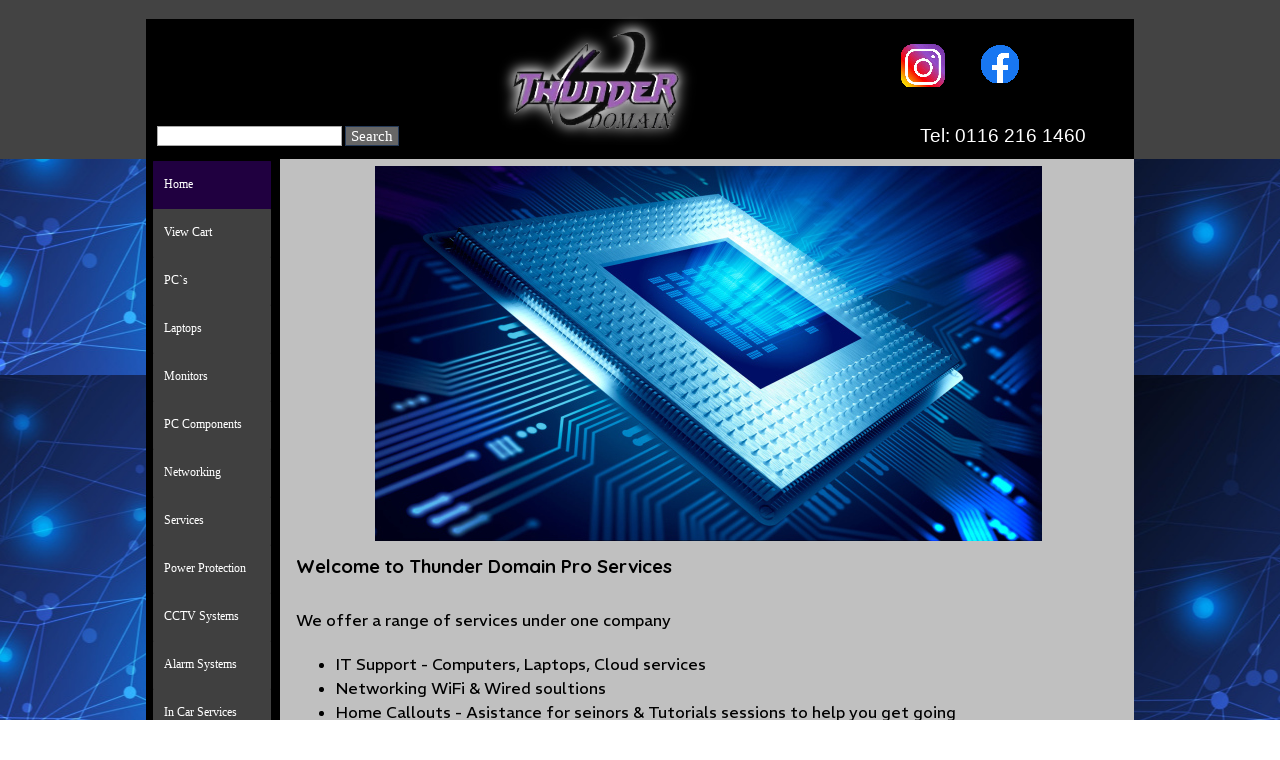

--- FILE ---
content_type: text/html
request_url: https://www.thunderdomain.com/index.html
body_size: 38795
content:
<!DOCTYPE html><!-- HTML5 -->
<html prefix="og: http://ogp.me/ns#" lang="en-GB" dir="ltr">
	<head>
		<title>Thunder Domain Pro Services </title>
		<meta charset="utf-8" />
		<!--[if IE]><meta http-equiv="ImageToolbar" content="False" /><![endif]-->
		<meta name="author" content="Thunder Domain Global" />
		<meta name="generator" content="Incomedia WebSite X5 Evo 2023.1.5 - www.websitex5.com" />
		<meta name="description" content="Computers, Laptops, Home Call out - Leicester UK&lt;br /&gt;" />
		<meta name="viewport" content="width=device-width, initial-scale=1" />
		
		<link rel="stylesheet" href="style/reset.css?2023-1-5-0" media="screen,print" />
		<link rel="stylesheet" href="style/print.css?2023-1-5-0" media="print" />
		<link rel="stylesheet" href="style/style.css?2023-1-5-0" media="screen,print" />
		<link rel="stylesheet" href="style/template.css?2023-1-5-0" media="screen" />
		<link rel="stylesheet" href="pcss/index.css?2023-1-5-0-639002273706875505" media="screen,print" />
		<script src="res/jquery.js?2023-1-5-0"></script>
		<script src="res/x5engine.js?2023-1-5-0" data-files-version="2023-1-5-0"></script>
		<script>
			window.onload = function(){ checkBrowserCompatibility('Your browser does not support the features necessary to display this website.','Your browser may not support the features necessary to display this website.','[1]Update your browser[/1] or [2]continue without updating[/2].','http://outdatedbrowser.com/'); };
			x5engine.utils.currentPagePath = 'index.html';
		</script>
		<link rel="icon" href="favicon.png?2023-1-5-0-639002273702618018" type="image/png" />
		<meta http-equiv="Expires" content="0" />
		<meta name="Resource-Type" content="document" />
		<meta name="Distribution" content="global" />
		<meta name="Robots" content="index, follow" />
		<meta name="Revisit-After" content="21 days" />
		<meta name="Rating" content="general" />
	</head>
	<body>
		<div id="imPageExtContainer">
			<div id="imPageIntContainer">
				<div id="imHeaderBg"></div>
				<div id="imFooterBg"></div>
				<div id="imPage">
					<header id="imHeader">
						<h1 class="imHidden">Thunder Domain Pro Services </h1>
						<div id="imHeaderObjects"><div id="imHeader_imObjectImage_01_wrapper" class="template-object-wrapper"><div id="imHeader_imObjectImage_01"><div id="imHeader_imObjectImage_01_container"><a href="index.html" onclick="return x5engine.utils.location('index.html', null, false)"><img src="images/Thunder-logo-2.png" title="" alt="" width="233" height="164" />
</a></div></div></div><div id="imHeader_imObjectImage_04_wrapper" class="template-object-wrapper"><div id="imHeader_imObjectImage_04"><div id="imHeader_imObjectImage_04_container"><a href="https://www.facebook.com/Thunder-Domain" onclick="return x5engine.utils.imPopUpWin('https://www.facebook.com/Thunder-Domain','imPopUp', 800,600);"><img src="images/Facebook-logo-new.png" title="" alt="" width="45" height="44" />
</a></div></div></div><div id="imHeader_imMenuObject_10_wrapper" class="template-object-wrapper"><!-- UNSEARCHABLE --><div id="imHeader_imMenuObject_10"><div id="imHeader_imMenuObject_10_container"><div class="hamburger-button hamburger-component"><div><div><div class="hamburger-bar"></div><div class="hamburger-bar"></div><div class="hamburger-bar"></div></div></div></div><div class="hamburger-menu-background-container hamburger-component">
	<div class="hamburger-menu-background menu-mobile menu-mobile-animated hidden">
		<div class="hamburger-menu-close-button"><span>&times;</span></div>
	</div>
</div>
<ul class="menu-mobile-animated hidden">
	<li class="imMnMnFirst imPage" data-link-paths=",/index.html,/">
<div class="label-wrapper">
<div class="label-inner-wrapper">
		<a class="label" href="index.html">
Home 		</a>
</div>
</div>
	</li><li class="imMnMnMiddle imLevel"><div class="label-wrapper"><div class="label-inner-wrapper"><span class="label">View Cart</span></div></div><ul data-original-position="open-bottom" class="open-bottom" style="" >
	<li class=" imPage" data-link-paths=",/shopping-cart.html">
<div class="label-wrapper">
<div class="label-inner-wrapper">
		<a class="label" href="shopping-cart.html">
Shopping Cart		</a>
</div>
</div>
	</li></ul></li><li class="imMnMnMiddle imLevel"><div class="label-wrapper"><div class="label-inner-wrapper"><span class="label">PC`s</span></div></div><ul data-original-position="open-bottom" class="open-bottom" style="" >
	<li class="imMnMnFirst imPage" data-link-paths=",/gaming-pc.html">
<div class="label-wrapper">
<div class="label-inner-wrapper">
		<a class="label" href="gaming-pc.html">
Gaming PC		</a>
</div>
</div>
	</li><li class="imMnMnMiddle imPage" data-link-paths=",/water-cooled-pc.html">
<div class="label-wrapper">
<div class="label-inner-wrapper">
		<a class="label" href="water-cooled-pc.html">
Water Cooled PC		</a>
</div>
</div>
	</li><li class="imMnMnLast imPage" data-link-paths=",/office-pc.html">
<div class="label-wrapper">
<div class="label-inner-wrapper">
		<a class="label" href="office-pc.html">
Office PC		</a>
</div>
</div>
	</li></ul></li><li class="imMnMnMiddle imLevel"><div class="label-wrapper"><div class="label-inner-wrapper"><span class="label">Laptops</span></div></div><ul data-original-position="open-bottom" class="open-bottom" style="" >
	<li class="imMnMnFirst imPage" data-link-paths=",/laptops.html">
<div class="label-wrapper">
<div class="label-inner-wrapper">
		<a class="label" href="laptops.html">
Laptops		</a>
</div>
</div>
	</li><li class="imMnMnLast imPage" data-link-paths=",/gaming-laptops.html">
<div class="label-wrapper">
<div class="label-inner-wrapper">
		<a class="label" href="gaming-laptops.html">
Gaming Laptops		</a>
</div>
</div>
	</li></ul></li><li class="imMnMnMiddle imLevel"><div class="label-wrapper"><div class="label-inner-wrapper"><span class="label">Monitors</span></div></div><ul data-original-position="open-bottom" class="open-bottom" style="" >
	<li class="imMnMnFirst imPage" data-link-paths=",/18.5--led.html">
<div class="label-wrapper">
<div class="label-inner-wrapper">
		<a class="label" href="18.5--led.html">
18.5&quot; LED		</a>
</div>
</div>
	</li><li class="imMnMnMiddle imPage" data-link-paths=",/21.5--led.html">
<div class="label-wrapper">
<div class="label-inner-wrapper">
		<a class="label" href="21.5--led.html">
21.5&quot; LED		</a>
</div>
</div>
	</li><li class="imMnMnLast imPage" data-link-paths=",/23--led.html">
<div class="label-wrapper">
<div class="label-inner-wrapper">
		<a class="label" href="23--led.html">
23&quot; LED		</a>
</div>
</div>
	</li></ul></li><li class="imMnMnMiddle imLevel"><div class="label-wrapper"><div class="label-inner-wrapper"><span class="label">PC Components </span></div></div><ul data-original-position="open-bottom" class="open-bottom" style="" >
	<li class="imMnMnFirst imLevel"><div class="label-wrapper"><div class="label-inner-wrapper"><span class="label">Cases</span></div></div><ul data-original-position="open-right" class="open-right" style="" >
	<li class=" imPage" data-link-paths=",/-mid-tower-.html">
<div class="label-wrapper">
<div class="label-inner-wrapper">
		<a class="label" href="-mid-tower-.html">
 Mid Tower 		</a>
</div>
</div>
	</li></ul></li><li class="imMnMnMiddle imLevel"><div class="label-wrapper"><div class="label-inner-wrapper"><span class="label">PSU</span></div></div><ul data-original-position="open-right" class="open-right" style="" >
	<li class=" imPage" data-link-paths=",/psu.html">
<div class="label-wrapper">
<div class="label-inner-wrapper">
		<a class="label" href="psu.html">
PSU		</a>
</div>
</div>
	</li></ul></li><li class="imMnMnMiddle imLevel"><div class="label-wrapper"><div class="label-inner-wrapper"><span class="label">Hard Drives </span></div></div><ul data-original-position="open-right" class="open-right" style="" >
	<li class="imMnMnFirst imPage" data-link-paths=",/ssd-.html">
<div class="label-wrapper">
<div class="label-inner-wrapper">
		<a class="label" href="ssd-.html">
SSD 		</a>
</div>
</div>
	</li><li class="imMnMnMiddle imPage" data-link-paths=",/m.2-.html">
<div class="label-wrapper">
<div class="label-inner-wrapper">
		<a class="label" href="m.2-.html">
M.2 		</a>
</div>
</div>
	</li><li class="imMnMnMiddle imPage" data-link-paths=",/hdd.html">
<div class="label-wrapper">
<div class="label-inner-wrapper">
		<a class="label" href="hdd.html">
HDD		</a>
</div>
</div>
	</li><li class="imMnMnLast imPage" data-link-paths=",/external-hdd.html">
<div class="label-wrapper">
<div class="label-inner-wrapper">
		<a class="label" href="external-hdd.html">
External HDD		</a>
</div>
</div>
	</li></ul></li><li class="imMnMnMiddle imLevel"><div class="label-wrapper"><div class="label-inner-wrapper"><span class="label">Motherboards </span></div></div></li><li class="imMnMnLast imLevel"><div class="label-wrapper"><div class="label-inner-wrapper"><span class="label">Processors</span></div></div></li></ul></li><li class="imMnMnMiddle imLevel"><div class="label-wrapper"><div class="label-inner-wrapper"><span class="label">Networking</span></div></div><ul data-original-position="open-bottom" class="open-bottom" style="" >
	<li class="imMnMnFirst imPage" data-link-paths=",/-routers-wifi.html">
<div class="label-wrapper">
<div class="label-inner-wrapper">
		<a class="label" href="-routers-wifi.html">
 Routers WiFi		</a>
</div>
</div>
	</li><li class="imMnMnLast imPage" data-link-paths=",/access-point.html">
<div class="label-wrapper">
<div class="label-inner-wrapper">
		<a class="label" href="access-point.html">
Access Point		</a>
</div>
</div>
	</li></ul></li><li class="imMnMnMiddle imLevel"><div class="label-wrapper"><div class="label-inner-wrapper"><span class="label">Services</span></div></div><ul data-original-position="open-bottom" class="open-bottom" style="" >
	<li class=" imPage" data-link-paths=",/service-charges-uk.html">
<div class="label-wrapper">
<div class="label-inner-wrapper">
		<a class="label" href="service-charges-uk.html">
Service Charges UK		</a>
</div>
</div>
	</li></ul></li><li class="imMnMnMiddle imLevel"><div class="label-wrapper"><div class="label-inner-wrapper"><span class="label">Power Protection</span></div></div><ul data-original-position="open-bottom" class="open-bottom" style="" >
	<li class=" imPage" data-link-paths=",/ups.html">
<div class="label-wrapper">
<div class="label-inner-wrapper">
		<a class="label" href="ups.html">
UPS		</a>
</div>
</div>
	</li></ul></li><li class="imMnMnMiddle imLevel"><div class="label-wrapper"><div class="label-inner-wrapper"><span class="label">CCTV Systems</span></div></div><ul data-original-position="open-bottom" class="open-bottom" style="" >
	<li class=" imPage" data-link-paths=",/cctv-kit-.html">
<div class="label-wrapper">
<div class="label-inner-wrapper">
		<a class="label" href="cctv-kit-.html">
CCTV KIT 		</a>
</div>
</div>
	</li></ul></li><li class="imMnMnMiddle imLevel"><div class="label-wrapper"><div class="label-inner-wrapper"><span class="label">Alarm Systems</span></div></div><ul data-original-position="open-bottom" class="open-bottom" style="" >
	<li class=" imPage" data-link-paths=",/house-alarm.html">
<div class="label-wrapper">
<div class="label-inner-wrapper">
		<a class="label" href="house-alarm.html">
House Alarm		</a>
</div>
</div>
	</li></ul></li><li class="imMnMnMiddle imLevel"><div class="label-wrapper"><div class="label-inner-wrapper"><span class="label">In Car Services</span></div></div><ul data-original-position="open-bottom" class="open-bottom" style="" >
	<li class=" imPage" data-link-paths=",/kicker-.html">
<div class="label-wrapper">
<div class="label-inner-wrapper">
		<a class="label" href="kicker-.html">
KICKER 		</a>
</div>
</div>
	</li></ul></li><li class="imMnMnMiddle imLevel"><div class="label-wrapper"><div class="label-inner-wrapper"><span class="label">DJ Services</span></div></div><ul data-original-position="open-bottom" class="open-bottom" style="" >
	<li class=" imPage" data-link-paths=",/thunder-events-uk.html">
<div class="label-wrapper">
<div class="label-inner-wrapper">
		<a class="label" href="thunder-events-uk.html">
Thunder Events UK		</a>
</div>
</div>
	</li></ul></li><li class="imMnMnMiddle imLevel"><div class="label-wrapper"><div class="label-inner-wrapper"><span class="label">PA Audio </span></div></div><ul data-original-position="open-bottom" class="open-bottom" style="" >
	<li class="imMnMnFirst imPage" data-link-paths=",/active-speakers.html">
<div class="label-wrapper">
<div class="label-inner-wrapper">
		<a class="label" href="active-speakers.html">
Active Speakers		</a>
</div>
</div>
	</li><li class="imMnMnMiddle imPage" data-link-paths=",/active-subwoofers.html">
<div class="label-wrapper">
<div class="label-inner-wrapper">
		<a class="label" href="active-subwoofers.html">
Active Subwoofers		</a>
</div>
</div>
	</li><li class="imMnMnMiddle imPage" data-link-paths=",/column-arrays.html">
<div class="label-wrapper">
<div class="label-inner-wrapper">
		<a class="label" href="column-arrays.html">
Column Arrays		</a>
</div>
</div>
	</li><li class="imMnMnMiddle imPage" data-link-paths=",/amplifilers-.html">
<div class="label-wrapper">
<div class="label-inner-wrapper">
		<a class="label" href="amplifilers-.html">
Amplifilers 		</a>
</div>
</div>
	</li><li class="imMnMnLast imPage" data-link-paths=",/sound-install.html">
<div class="label-wrapper">
<div class="label-inner-wrapper">
		<a class="label" href="sound-install.html">
Sound Install		</a>
</div>
</div>
	</li></ul></li><li class="imMnMnLast imLevel"><div class="label-wrapper"><div class="label-inner-wrapper"><span class="label">Contact Us</span></div></div><ul data-original-position="open-bottom" class="open-bottom" style="" >
	<li class=" imPage" data-link-paths=",/contact-us.html">
<div class="label-wrapper">
<div class="label-inner-wrapper">
		<a class="label" href="contact-us.html">
Contact Us		</a>
</div>
</div>
	</li></ul></li></ul></div></div><!-- UNSEARCHABLE END --><script>
var imHeader_imMenuObject_10_settings = {
	'menuId': 'imHeader_imMenuObject_10',
	'responsiveMenuEffect': 'slide',
	'responsiveMenuLevelOpenEvent': 'mouseover',
	'animationDuration': 1000,
}
x5engine.boot.push(function(){x5engine.initMenu(imHeader_imMenuObject_10_settings)});
$(function () {$('#imHeader_imMenuObject_10_container ul li').not('.imMnMnSeparator').each(function () {    var $this = $(this), timeout = 0;    $this.on('mouseenter', function () {        clearTimeout(timeout);        setTimeout(function () { $this.children('ul, .multiple-column').stop(false, false).show(); }, 250);    }).on('mouseleave', function () {        timeout = setTimeout(function () { $this.children('ul, .multiple-column').stop(false, false).hide(); }, 250);    });});});

</script>
</div><div id="imHeader_imObjectImage_11_wrapper" class="template-object-wrapper"><div id="imHeader_imObjectImage_11"><div id="imHeader_imObjectImage_11_container"><a href="https://www.instagram.com/thunder_domain" onclick="return x5engine.utils.imPopUpWin('https://www.instagram.com/thunder_domain','imPopUp', 1920,1080);"><img src="images/insta-logo.png" title="" alt="" width="49" height="47" />
</a></div></div></div><div id="imHeader_imObjectSearch_12_wrapper" class="template-object-wrapper"><div id="imHeader_imObjectSearch_12"><form id="imHeader_imObjectSearch_12_form" action="imsearch.php" method="get"><fieldset><input type="text" id="imHeader_imObjectSearch_12_field" name="search" value="" /><button id="imHeader_imObjectSearch_12_button">Search</button></fieldset></form><script>$('#imHeader_imObjectSearch_12_button').click(function() { $(this).prop('disabled', true); setTimeout(function(){ $('#imHeader_imObjectSearch_12_button').prop('disabled', false);}, 900); $('#imHeader_imObjectSearch_12_form').submit(); return false; });</script></div></div><div id="imHeader_imObjectTitle_13_wrapper" class="template-object-wrapper"><div id="imHeader_imObjectTitle_13"><span id ="imHeader_imObjectTitle_13_text" >Tel: 0116 216 1460</span></div></div></div>
					</header>
					<div id="imStickyBarContainer">
						<div id="imStickyBarGraphics"></div>
						<div id="imStickyBar">
							<div id="imStickyBarObjects"></div>
						</div>
					</div>
					<a class="imHidden" href="#imGoToCont" title="Skip the main menu">Go to content</a>
					<div id="imSideBar">
						<div id="imSideBarObjects"><div id="imSideBar_imMenuObject_01_wrapper" class="template-object-wrapper"><!-- UNSEARCHABLE --><div id="imSideBar_imMenuObject_01"><div id="imSideBar_imMenuObject_01_container"><div class="hamburger-button hamburger-component"><div><div><div class="hamburger-bar"></div><div class="hamburger-bar"></div><div class="hamburger-bar"></div></div></div></div><div class="hamburger-menu-background-container hamburger-component">
	<div class="hamburger-menu-background menu-mobile menu-mobile-animated hidden">
		<div class="hamburger-menu-close-button"><span>&times;</span></div>
	</div>
</div>
<ul class="menu-mobile-animated hidden">
	<li class="imMnMnFirst imPage" data-link-paths=",/index.html,/">
<div class="label-wrapper">
<div class="label-inner-wrapper">
		<a class="label" href="index.html">
Home 		</a>
</div>
</div>
	</li><li class="imMnMnMiddle imLevel"><div class="label-wrapper"><div class="label-inner-wrapper"><span class="label">View Cart</span></div></div><ul data-original-position="open-right" class="open-right" style="" >
	<li class=" imPage" data-link-paths=",/shopping-cart.html">
<div class="label-wrapper">
<div class="label-inner-wrapper">
		<a class="label" href="shopping-cart.html">
Shopping Cart		</a>
</div>
</div>
	</li></ul></li><li class="imMnMnMiddle imLevel"><div class="label-wrapper"><div class="label-inner-wrapper"><span class="label">PC`s</span></div></div><ul data-original-position="open-right" class="open-right" style="" >
	<li class="imMnMnFirst imPage" data-link-paths=",/gaming-pc.html">
<div class="label-wrapper">
<div class="label-inner-wrapper">
		<a class="label" href="gaming-pc.html">
Gaming PC		</a>
</div>
</div>
	</li><li class="imMnMnMiddle imPage" data-link-paths=",/water-cooled-pc.html">
<div class="label-wrapper">
<div class="label-inner-wrapper">
		<a class="label" href="water-cooled-pc.html">
Water Cooled PC		</a>
</div>
</div>
	</li><li class="imMnMnLast imPage" data-link-paths=",/office-pc.html">
<div class="label-wrapper">
<div class="label-inner-wrapper">
		<a class="label" href="office-pc.html">
Office PC		</a>
</div>
</div>
	</li></ul></li><li class="imMnMnMiddle imLevel"><div class="label-wrapper"><div class="label-inner-wrapper"><span class="label">Laptops</span></div></div><ul data-original-position="open-right" class="open-right" style="" >
	<li class="imMnMnFirst imPage" data-link-paths=",/laptops.html">
<div class="label-wrapper">
<div class="label-inner-wrapper">
		<a class="label" href="laptops.html">
Laptops		</a>
</div>
</div>
	</li><li class="imMnMnLast imPage" data-link-paths=",/gaming-laptops.html">
<div class="label-wrapper">
<div class="label-inner-wrapper">
		<a class="label" href="gaming-laptops.html">
Gaming Laptops		</a>
</div>
</div>
	</li></ul></li><li class="imMnMnMiddle imLevel"><div class="label-wrapper"><div class="label-inner-wrapper"><span class="label">Monitors</span></div></div><ul data-original-position="open-right" class="open-right" style="" >
	<li class="imMnMnFirst imPage" data-link-paths=",/18.5--led.html">
<div class="label-wrapper">
<div class="label-inner-wrapper">
		<a class="label" href="18.5--led.html">
18.5&quot; LED		</a>
</div>
</div>
	</li><li class="imMnMnMiddle imPage" data-link-paths=",/21.5--led.html">
<div class="label-wrapper">
<div class="label-inner-wrapper">
		<a class="label" href="21.5--led.html">
21.5&quot; LED		</a>
</div>
</div>
	</li><li class="imMnMnLast imPage" data-link-paths=",/23--led.html">
<div class="label-wrapper">
<div class="label-inner-wrapper">
		<a class="label" href="23--led.html">
23&quot; LED		</a>
</div>
</div>
	</li></ul></li><li class="imMnMnMiddle imLevel"><div class="label-wrapper"><div class="label-inner-wrapper"><span class="label">PC Components </span></div></div><ul data-original-position="open-right" class="open-right" style="" >
	<li class="imMnMnFirst imLevel"><div class="label-wrapper"><div class="label-inner-wrapper"><span class="label">Cases</span></div></div><ul data-original-position="open-right" class="open-right" style="" >
	<li class=" imPage" data-link-paths=",/-mid-tower-.html">
<div class="label-wrapper">
<div class="label-inner-wrapper">
		<a class="label" href="-mid-tower-.html">
 Mid Tower 		</a>
</div>
</div>
	</li></ul></li><li class="imMnMnMiddle imLevel"><div class="label-wrapper"><div class="label-inner-wrapper"><span class="label">PSU</span></div></div><ul data-original-position="open-right" class="open-right" style="" >
	<li class=" imPage" data-link-paths=",/psu.html">
<div class="label-wrapper">
<div class="label-inner-wrapper">
		<a class="label" href="psu.html">
PSU		</a>
</div>
</div>
	</li></ul></li><li class="imMnMnMiddle imLevel"><div class="label-wrapper"><div class="label-inner-wrapper"><span class="label">Hard Drives </span></div></div><ul data-original-position="open-right" class="open-right" style="" >
	<li class="imMnMnFirst imPage" data-link-paths=",/ssd-.html">
<div class="label-wrapper">
<div class="label-inner-wrapper">
		<a class="label" href="ssd-.html">
SSD 		</a>
</div>
</div>
	</li><li class="imMnMnMiddle imPage" data-link-paths=",/m.2-.html">
<div class="label-wrapper">
<div class="label-inner-wrapper">
		<a class="label" href="m.2-.html">
M.2 		</a>
</div>
</div>
	</li><li class="imMnMnMiddle imPage" data-link-paths=",/hdd.html">
<div class="label-wrapper">
<div class="label-inner-wrapper">
		<a class="label" href="hdd.html">
HDD		</a>
</div>
</div>
	</li><li class="imMnMnLast imPage" data-link-paths=",/external-hdd.html">
<div class="label-wrapper">
<div class="label-inner-wrapper">
		<a class="label" href="external-hdd.html">
External HDD		</a>
</div>
</div>
	</li></ul></li><li class="imMnMnMiddle imLevel"><div class="label-wrapper"><div class="label-inner-wrapper"><span class="label">Motherboards </span></div></div></li><li class="imMnMnLast imLevel"><div class="label-wrapper"><div class="label-inner-wrapper"><span class="label">Processors</span></div></div></li></ul></li><li class="imMnMnMiddle imLevel"><div class="label-wrapper"><div class="label-inner-wrapper"><span class="label">Networking</span></div></div><ul data-original-position="open-right" class="open-right" style="" >
	<li class="imMnMnFirst imPage" data-link-paths=",/-routers-wifi.html">
<div class="label-wrapper">
<div class="label-inner-wrapper">
		<a class="label" href="-routers-wifi.html">
 Routers WiFi		</a>
</div>
</div>
	</li><li class="imMnMnLast imPage" data-link-paths=",/access-point.html">
<div class="label-wrapper">
<div class="label-inner-wrapper">
		<a class="label" href="access-point.html">
Access Point		</a>
</div>
</div>
	</li></ul></li><li class="imMnMnMiddle imLevel"><div class="label-wrapper"><div class="label-inner-wrapper"><span class="label">Services</span></div></div><ul data-original-position="open-right" class="open-right" style="" >
	<li class=" imPage" data-link-paths=",/service-charges-uk.html">
<div class="label-wrapper">
<div class="label-inner-wrapper">
		<a class="label" href="service-charges-uk.html">
Service Charges UK		</a>
</div>
</div>
	</li></ul></li><li class="imMnMnMiddle imLevel"><div class="label-wrapper"><div class="label-inner-wrapper"><span class="label">Power Protection</span></div></div><ul data-original-position="open-right" class="open-right" style="" >
	<li class=" imPage" data-link-paths=",/ups.html">
<div class="label-wrapper">
<div class="label-inner-wrapper">
		<a class="label" href="ups.html">
UPS		</a>
</div>
</div>
	</li></ul></li><li class="imMnMnMiddle imLevel"><div class="label-wrapper"><div class="label-inner-wrapper"><span class="label">CCTV Systems</span></div></div><ul data-original-position="open-right" class="open-right" style="" >
	<li class=" imPage" data-link-paths=",/cctv-kit-.html">
<div class="label-wrapper">
<div class="label-inner-wrapper">
		<a class="label" href="cctv-kit-.html">
CCTV KIT 		</a>
</div>
</div>
	</li></ul></li><li class="imMnMnMiddle imLevel"><div class="label-wrapper"><div class="label-inner-wrapper"><span class="label">Alarm Systems</span></div></div><ul data-original-position="open-right" class="open-right" style="" >
	<li class=" imPage" data-link-paths=",/house-alarm.html">
<div class="label-wrapper">
<div class="label-inner-wrapper">
		<a class="label" href="house-alarm.html">
House Alarm		</a>
</div>
</div>
	</li></ul></li><li class="imMnMnMiddle imLevel"><div class="label-wrapper"><div class="label-inner-wrapper"><span class="label">In Car Services</span></div></div><ul data-original-position="open-right" class="open-right" style="" >
	<li class=" imPage" data-link-paths=",/kicker-.html">
<div class="label-wrapper">
<div class="label-inner-wrapper">
		<a class="label" href="kicker-.html">
KICKER 		</a>
</div>
</div>
	</li></ul></li><li class="imMnMnMiddle imLevel"><div class="label-wrapper"><div class="label-inner-wrapper"><span class="label">DJ Services</span></div></div><ul data-original-position="open-right" class="open-right" style="" >
	<li class=" imPage" data-link-paths=",/thunder-events-uk.html">
<div class="label-wrapper">
<div class="label-inner-wrapper">
		<a class="label" href="thunder-events-uk.html">
Thunder Events UK		</a>
</div>
</div>
	</li></ul></li><li class="imMnMnMiddle imLevel"><div class="label-wrapper"><div class="label-inner-wrapper"><span class="label">PA Audio </span></div></div><ul data-original-position="open-right" class="open-right" style="" >
	<li class="imMnMnFirst imPage" data-link-paths=",/active-speakers.html">
<div class="label-wrapper">
<div class="label-inner-wrapper">
		<a class="label" href="active-speakers.html">
Active Speakers		</a>
</div>
</div>
	</li><li class="imMnMnMiddle imPage" data-link-paths=",/active-subwoofers.html">
<div class="label-wrapper">
<div class="label-inner-wrapper">
		<a class="label" href="active-subwoofers.html">
Active Subwoofers		</a>
</div>
</div>
	</li><li class="imMnMnMiddle imPage" data-link-paths=",/column-arrays.html">
<div class="label-wrapper">
<div class="label-inner-wrapper">
		<a class="label" href="column-arrays.html">
Column Arrays		</a>
</div>
</div>
	</li><li class="imMnMnMiddle imPage" data-link-paths=",/amplifilers-.html">
<div class="label-wrapper">
<div class="label-inner-wrapper">
		<a class="label" href="amplifilers-.html">
Amplifilers 		</a>
</div>
</div>
	</li><li class="imMnMnLast imPage" data-link-paths=",/sound-install.html">
<div class="label-wrapper">
<div class="label-inner-wrapper">
		<a class="label" href="sound-install.html">
Sound Install		</a>
</div>
</div>
	</li></ul></li><li class="imMnMnLast imLevel"><div class="label-wrapper"><div class="label-inner-wrapper"><span class="label">Contact Us</span></div></div><ul data-original-position="open-right" class="open-right" style="" >
	<li class=" imPage" data-link-paths=",/contact-us.html">
<div class="label-wrapper">
<div class="label-inner-wrapper">
		<a class="label" href="contact-us.html">
Contact Us		</a>
</div>
</div>
	</li></ul></li></ul></div></div><!-- UNSEARCHABLE END --><script>
var imSideBar_imMenuObject_01_settings = {
	'menuId': 'imSideBar_imMenuObject_01',
	'responsiveMenuEffect': 'slide',
	'responsiveMenuLevelOpenEvent': 'mouseover',
	'animationDuration': 1000,
}
x5engine.boot.push(function(){x5engine.initMenu(imSideBar_imMenuObject_01_settings)});
$(function () {$('#imSideBar_imMenuObject_01_container ul li').not('.imMnMnSeparator').each(function () {    var $this = $(this), timeout = 0;    $this.on('mouseenter', function () {        clearTimeout(timeout);        setTimeout(function () { $this.children('ul, .multiple-column').stop(false, false).show(); }, 250);    }).on('mouseleave', function () {        timeout = setTimeout(function () { $this.children('ul, .multiple-column').stop(false, false).hide(); }, 250);    });});});

</script>
</div></div>
					</div>
					<div id="imContentGraphics"></div>
					<main id="imContent">
						<a id="imGoToCont"></a>
						<div id="imPageRow_1" class="imPageRow">
						
						</div>
						<div id="imCell_11" class=""> <div id="imCellStyleGraphics_11"></div><div id="imCellStyleBorders_11"></div><div id="imObjectImage_11"><div id="imObjectImage_11_container"><img src="images/blue-modern-computer-processor-tech-design-hero-header.jpg" title="" alt="" width="667" height="375" />
						</div></div></div><div id="imPageRow_2" class="imPageRow">
						
						</div>
						<div id="imCell_5" class=""> <div id="imCellStyleGraphics_5"></div><div id="imCellStyleBorders_5"></div><div id="imTextObject_05">
							<div data-index="0"  class="text-tab-content grid-prop current-tab "  id="imTextObject_05_tab0" style="opacity: 1; ">
								<div class="text-inner">
									<div class="imTALeft"><b class="fs14lh1-5 ff1">Welcome to Thunder Domain Pro Services </b></div><div class="imTALeft"><span style="font-weight: 700;" class="fs14lh1-5 ff1"><br></span><div class="fs12lh1-5 ff2"> </div><div class="fs12lh1-5 ff2">We offer a range of services under one company</div><div><br><ul class="fs12lh1-5 ff2"><li><span class="fs12lh1-5 ff2">IT Support - Computers, Laptops, Cloud services</span></li><li><span class="fs12lh1-5 ff2">Networking WiFi &amp; Wired soultions</span></li><li><span class="fs12lh1-5 ff2">Home Callouts - Asistance for seinors &amp; Tutorials sessions to help you get going </span></li><li><span class="fs12lh1-5 ff2">Home and Office security Alarms &amp; CCTV</span></li></ul><span class="fs12lh1-5 ff2"><br></span><ul class="fs12lh1-5 ff2"><li><span class="fs12lh1-5 ff2">Property services - Smart Home TECH interation solutions </span></li></ul><span class="fs12lh1-5 ff2"><br></span><ul class="fs12lh1-5 ff2"><li><span class="fs12lh1-5 ff2">DJ services Mobile, Club, Venue Djs for all kinds of Events </span></li><li><span class="fs12lh1-5 ff2">PA &nbsp;Audio Installations &amp; Upgrades &nbsp;</span></li></ul><span class="fs12lh1-5 ff2"> </span><br><ul class="fs12lh1-5 ff2"><li>Car Audio systems intergartion upgardes SQ &amp; SPL installs </li></ul></div></div><div><p></p></div>
								</div>
							</div>
						
						</div>
						</div><div id="imPageRow_3" class="imPageRow">
						
						</div>
						<div id="imCell_10" class=""> <div id="imCellStyleGraphics_10"></div><div id="imCellStyleBorders_10"></div><div id="imObjectImage_10"><div id="imObjectImage_10_container"><a href="https://www.paypal.com/cgi-bin/webscr?cmd=_s-xclick&hosted_button_id=ZVBJFQFVAJC8L"><img src="images/tech-support.png" title="" alt="" width="275" height="207" />
						</a></div></div></div><div id="imCell_8" class=""> <div id="imCellStyleGraphics_8"></div><div id="imCellStyleBorders_8"></div><div id="imObjectGallery_08"><div id="imObjectGalleryContainer_8"></div></div><script>var imObjectGallery_08_settings = {'target': '#imObjectGallery_08','backgroundColor': 'transparent','description': { 'fontSize': '9pt','fontFamily': 'Tahoma','fontStyle': 'normal','fontWeight': 'normal'},'autoplay': true,'thumbs': { 'position': 'bottom', 'number': 5 },'controlBar': { 'show': true, 'color': 'rgba(20, 20, 20, 1)' },'random': true,'fullScreen': false,'media': [{'type': 'image','width': 267,'height': 267,'url': 'gallery/CIT-Classic-micro.jpg','thumb': 'gallery/CIT-Classic-micro_thumb.png','autoplayTime': 5000,'effect': 'none'},{'type': 'image','width': 267,'height': 267,'url': 'gallery/CADEE-MATREXX403.jpg','thumb': 'gallery/CADEE-MATREXX403_thumb.png','autoplayTime': 5000,'effect': 'none'},{'type': 'image','width': 267,'height': 267,'url': 'gallery/V15-G3-Lenovo.jpg','thumb': 'gallery/V15-G3-Lenovo_thumb.png','autoplayTime': 5000,'effect': 'none'},{'type': 'image','width': 267,'height': 178,'url': 'gallery/Asus-Laptop-14.jpg','thumb': 'gallery/Asus-Laptop-14_thumb.png','autoplayTime': 5000,'effect': 'none'},{'type': 'image','width': 267,'height': 267,'url': 'gallery/gallery-k240-rgb-06.jpg','thumb': 'gallery/gallery-k240-rgb-06_thumb.png','autoplayTime': 5000,'effect': 'none'},{'type': 'image','width': 267,'height': 267,'url': 'gallery/Chronus-Anchor.jpg','thumb': 'gallery/Chronus-Anchor_thumb.png','autoplayTime': 5000,'effect': 'none'},{'type': 'image','width': 258,'height': 196,'url': 'gallery/AOC-24-stand.jpg','thumb': 'gallery/AOC-24-stand_thumb.png','autoplayTime': 5000,'effect': 'none'},{'type': 'image','width': 267,'height': 143,'url': 'gallery/Marvo.jpg','thumb': 'gallery/Marvo_thumb.png','autoplayTime': 5000,'effect': 'none'},{'type': 'image','width': 225,'height': 225,'url': 'gallery/Cronus.jpg','thumb': 'gallery/Cronus_thumb.png','autoplayTime': 5000,'effect': 'none'},{'type': 'image','width': 267,'height': 151,'url': 'gallery/5090.jpg','thumb': 'gallery/5090_thumb.png','autoplayTime': 5000,'effect': 'none'},{'type': 'image','width': 267,'height': 78,'url': 'gallery/4060Ti.jpg','thumb': 'gallery/4060Ti_thumb.png','autoplayTime': 5000,'effect': 'none'},{'type': 'image','width': 267,'height': 226,'url': 'gallery/QB.png','thumb': 'gallery/QB_thumb.png','autoplayTime': 5000,'effect': 'none'}]};var dataimObjectGallery_08 = null;function loadimObjectGallery_08() {var startIndex = 0;if(!!dataimObjectGallery_08) {imObjectGallery_08_settings.startFrom = dataimObjectGallery_08.currentItemIndex();}var w = 0;var h = 0;w = $('#imObjectGallery_08').width();w = w + (0);var wImageMax = 267;wImageMax = wImageMax + (0);w  = Math.min(w, 458);h = w * 600 / 800;imObjectGallery_08_settings.width = w;imObjectGallery_08_settings.height = h;var minThumbsSize = 64;var maxThumbsSize = 64;var thumbsSize = (w / 5) - 2; thumbsSize = Math.max(thumbsSize, minThumbsSize); thumbsSize = Math.min(thumbsSize, maxThumbsSize);imObjectGallery_08_settings.thumbs.size = thumbsSize;imObjectGallery_08_settings.height = h + thumbsSize;dataimObjectGallery_08 = x5engine.gallery(imObjectGallery_08_settings);}x5engine.boot.push(function() {var imObjectGallery_08_resizeTo = null,imObjectGallery_08_width = 0,isFirstTime = true;loadimObjectGallery_08();x5engine.utils.onElementResize(document.getElementById('imObjectGallery_08').parentNode, function (rect, target) {if (imObjectGallery_08_width == rect.width) {return;}imObjectGallery_08_width = rect.width;if (!!imObjectGallery_08_resizeTo) {clearTimeout(imObjectGallery_08_resizeTo);}imObjectGallery_08_resizeTo = setTimeout(function() {if(!isFirstTime) {loadimObjectGallery_08();}else {isFirstTime = false;}}, 50);});});</script></div><div id="imCell_13" class=""> <div id="imCellStyleGraphics_13"></div><div id="imCellStyleBorders_13"></div><div id="imObjectImage_13"><div id="imObjectImage_13_container"><img src="images/electrical-engineering-blue-circuit-board-tech-hero-header.jpg" title="" alt="" width="430" height="242" />
						</div></div></div><div id="imCell_6" class=""> <div id="imCellStyleGraphics_6"></div><div id="imCellStyleBorders_6"></div><div id="imObjectForm_06">	<form id="imObjectForm_6_form" action="imemail/imEmailForm.php" method="post" enctype="multipart/form-data">
								<fieldset class="first">
								<div>
									<div id="imObjectForm_6_1_container" class="imObjectFormFieldContainer"><label id="imObjectForm_6_1_label" for="imObjectForm_6_1">Email*</label><br /><div id="imObjectForm_6_1_field">
						<input type="email" class="mandatory valEmail" id="imObjectForm_6_1" name="imObjectForm_6_1" /></div>
						</div>
									<div id="imObjectForm_6_2_container" class="imObjectFormFieldContainer"><label id="imObjectForm_6_2_label" for="imObjectForm_6_2"><span>Name*</span></label><br /><div id="imObjectForm_6_2_field">
						<input type="text" class="mandatory " id="imObjectForm_6_2" name="imObjectForm_6_2" /></div>
						</div>
									<div id="imObjectForm_6_3_container" class="imObjectFormFieldContainer"><label id="imObjectForm_6_3_label" for="imObjectForm_6_3"><span>Enquiry*</span></label><br /><div id="imObjectForm_6_3_field">
						<textarea class="mandatory " id="imObjectForm_6_3" name="imObjectForm_6_3" ></textarea></div>
						</div>
									</div>
								</fieldset>
								<fieldset>
									<input type="text" id="imObjectForm_6_prot" name="imSpProt" />
								</fieldset>
								<div id="imObjectForm_6_buttonswrap">
									<input type="submit" value="Send" />
								</div>
							</form>
						</div>
						<script>x5engine.boot.push('x5engine.imForm.initForm(\'#imObjectForm_6_form\', false, {jsid: \'283732C043D76A74071A7F95A9080BA3\', type: \'tip\', showAll: true, classes: \'validator\', landingPage: \'index.html\', phpAction: \'imemail/imEmailForm.php\', feedbackMode: \'showPage\', messageBackground: \'rgba(0, 0, 0, 1)\', messageBackgroundBlur: false, labelColor: \'rgba(0, 0, 0, 1)\', fieldColor: \'rgba(0, 0, 0, 1)\', selectedFieldColor: \'rgba(0, 0, 0, 1)\'})');</script>
						</div><div id="imCell_12" class=""> <div id="imCellStyleGraphics_12"></div><div id="imCellStyleBorders_12"></div><div id="imTextObject_12">
							<div data-index="0"  class="text-tab-content grid-prop current-tab "  id="imTextObject_12_tab0" style="opacity: 1; ">
								<div class="text-inner">
									<div class="imTAJustify"><span class="fs11lh1-5 cf1 ff1"><b>Contact Us</b></span></div><div class="imTAJustify"><span class="fs10lh1-5 cf1 ff1"><br></span></div><div class="imTAJustify"><div><span class="fs10lh1-5 ff1">UK Office<span class="cf1"> </span>email</span></div><div><span class="fs10lh1-5 ff1">email: sales@thunderdomain.com </span></div><div><span class="fs10lh1-5 ff1">Tel: 0116 216 1460</span></div><div><span class="fs10lh1-5 ff1">WApp 07546158549</span><br></div></div><div class="imTAJustify"><span class="fs10lh1-5 ff1"><br></span></div><div class="imTAJustify"><br></div><br>
								</div>
							</div>
						
						</div>
						</div><div id="imCell_14" class=""> <div id="imCellStyleGraphics_14"></div><div id="imCellStyleBorders_14"></div><div id="imObjectImage_14"><div id="imObjectImage_14_container"><img src="images/d1b44e84-de58-4e81-9050-9ff193919ce9.jpg" title="" alt="" width="430" height="430" />
						</div></div></div>
					</main>
					<footer id="imFooter">
						<div id="imFooterObjects"></div>
					</footer>
				</div>
				<span class="imHidden"><a href="#imGoToCont" title="Read this page again">Back to content</a></span>
			</div>
		</div>
		<script src="cart/x5cart.js?2023-1-5-0-639002273706875505"></script>
		<noscript class="imNoScript"><div class="alert alert-red">To use this website you must enable JavaScript.</div></noscript>
	</body>
</html>


--- FILE ---
content_type: text/css
request_url: https://www.thunderdomain.com/style/template.css?2023-1-5-0
body_size: 5367
content:
html { position: relative; margin: 0; padding: 0; height: 100%; }
body { margin: 0; padding: 0; text-align: left; height: 100%; }
#imPageExtContainer {min-height: 100%; }
#imPageIntContainer { position: relative;}
#imPage { position: relative; width: 100%; }
#imHeaderBg { position: absolute; left: 0; top: 0; width: 100%; }
#imContent { position: relative; }
#imFooterBg { position: absolute; left: 0; bottom: 0; width: 100%; }
#imStickyBarContainer { visibility: hidden; position: fixed; overflow: hidden; }
@media (min-width: 988.0px) {
		#imPageExtContainer { background-image: url('hi-tech-concepts-on-blue-background-hero-header.jpg'); background-position: center top; background-repeat: repeat; background-attachment: scroll; background-color: rgba(102, 102, 102, 1); }
		#imPage { padding-top: 19px; padding-bottom: 6px; min-width: 988px; }
		#imHeaderBg { height: 159px; background-image: none; background-color: rgba(67, 67, 67, 1); }
		#imHeader { background-image: none; background-color: rgba(0, 0, 0, 1); }
		#imHeaderObjects { margin-left: auto; margin-right: auto; position: relative; height: 140px; width:988px; }
		#imContent { align-self: start; padding: 1px 0 5px 0; }
		#imContentGraphics { min-height: 770px; background-image: none; background-color: rgba(192, 192, 192, 1); }
		#imFooterBg { height: 50px; background-image: none; background-color: rgba(67, 67, 67, 1); }
		#imFooter { background-image: url('Tech9.jpg'); background-position: right top; background-repeat: no-repeat; background-attachment: scroll; background-color: rgba(67, 67, 67, 1); }
		#imFooterObjects { margin-left: auto; margin-right: auto; position: relative; height: 40px; width:988px; }
		#imSideBar { background-image: none; background-color: rgba(0, 0, 0, 1); overflow: visible; zoom: 1; z-index: 200; }
		#imSideBarObjects { position: relative; height: 770px; }
	
}
@media (max-width: 987.9px) and (min-width: 720.0px) {
		#imPageExtContainer { background-image: url('hi-tech-concepts-on-blue-background-hero-header.jpg'); background-position: center top; background-repeat: no-repeat; background-attachment: scroll; background-color: rgba(0, 0, 0, 1); }
		#imPage { padding-top: 0px; padding-bottom: 0px; min-width: 720px; }
		#imHeaderBg { height: 100px; background-image: none; background-color: rgba(67, 67, 67, 1); }
		#imHeader { background-image: none; background-color: rgba(0, 0, 0, 1); }
		#imHeaderObjects { margin-left: auto; margin-right: auto; position: relative; height: 245px; width:720px; }
		#imContent { align-self: start; padding: 5px 0 5px 0; }
		#imContentGraphics { min-height: 520px; background-image: none; background-color: rgba(192, 192, 192, 1); }
		#imFooterBg { height: 35px; background-image: none; background-color: rgba(224, 224, 224, 1); }
		#imFooter { background-image: none; background-color: rgba(64, 64, 64, 1); }
		#imFooterObjects { margin-left: auto; margin-right: auto; position: relative; height: 35px; width:720px; }
		#imSideBar { background-image: none; background-color: rgba(64, 64, 64, 1); overflow: visible; zoom: 1; z-index: 200; }
		#imSideBarObjects { position: relative; height: 520px; }
	
}
@media (max-width: 719.9px) and (min-width: 480.0px) {
		#imPageExtContainer { background-image: none; background-color: rgba(0, 0, 0, 1); }
		#imPage { padding-top: 0px; padding-bottom: 0px; min-width: 480px; }
		#imHeaderBg { height: 100px; background-image: none; background-color: rgba(67, 67, 67, 1); }
		#imHeader { background-image: none; background-color: rgba(0, 0, 0, 1); }
		#imHeaderObjects { margin-left: auto; margin-right: auto; position: relative; height: 245px; width:480px; }
		#imContent { align-self: start; padding: 5px 0 5px 0; }
		#imContentGraphics { min-height: 520px; background-image: none; background-color: rgba(192, 192, 192, 1); }
		#imFooterBg { height: 35px; background-image: none; background-color: rgba(224, 224, 224, 1); }
		#imFooter { background-image: none; background-color: rgba(64, 64, 64, 1); }
		#imFooterObjects { margin-left: auto; margin-right: auto; position: relative; height: 35px; width:480px; }
		#imSideBar { background-image: none; background-color: transparent; overflow: visible; zoom: 1; z-index: 200; }
		#imSideBarObjects { position: relative; height: 520px; }
	
}
@media (max-width: 479.9px)  {
		#imPageExtContainer { background-image: none; background-color: rgba(128, 128, 128, 1); }
		#imPage { padding-top: 0px; padding-bottom: 0px; }
		#imHeaderBg { height: 100px; background-image: none; background-color: rgba(102, 102, 102, 1); }
		#imHeader { background-image: none; background-color: rgba(0, 0, 0, 1); }
		#imHeaderObjects { margin-left: auto; margin-right: auto; position: relative; height: 244px; width:320px; }
		#imContent { align-self: start; padding: 5px 0 5px 0; }
		#imContentGraphics { min-height: 520px; background-image: none; background-color: rgba(192, 192, 192, 1); }
		#imFooterBg { height: 35px; background-image: none; background-color: rgba(224, 224, 224, 1); }
		#imFooter { background-image: none; background-color: rgba(64, 64, 64, 1); }
		#imFooterObjects { margin-left: auto; margin-right: auto; position: relative; height: 35px; width:320px; }
		#imSideBar { background-image: none; background-color: transparent; overflow: visible; zoom: 1; z-index: 200; }
		#imSideBarObjects { position: relative; height: 520px; }
	
}


--- FILE ---
content_type: text/css
request_url: https://www.thunderdomain.com/pcss/index.css?2023-1-5-0-639002273706875505
body_size: 173128
content:
@import 'https://fonts.googleapis.com/css?family=REM:700,regular,italic,700italic&display=swap';
@import 'https://fonts.googleapis.com/css?family=Quicksand:700,regular&display=swap';
#imPage { display: -ms-grid; display: grid; -ms-grid-columns: minmax(0, 1fr) 134px 854px minmax(0, 1fr); grid-template-columns: minmax(0, 1fr) 134px 854px minmax(0, 1fr); -ms-grid-rows: 140px auto 40px; grid-template-rows: 140px auto 40px; }
#imHeader { display: block; -ms-grid-column: 2; -ms-grid-column-span: 2; grid-column: 2 / 4; -ms-grid-row: 1; -ms-grid-row-span: 1; grid-row: 1 / 2; }
#imFooter { display: block; -ms-grid-column: 2; -ms-grid-column-span: 2; grid-column: 2 / 4; -ms-grid-row: 3; -ms-grid-row-span: 1; grid-row: 3 / 4; }
#imSideBar { display: block; -ms-grid-column: 2; -ms-grid-column-span: 1; grid-column: 2 / 3; -ms-grid-row: 2; -ms-grid-row-span: 1; grid-row: 2 / 3; }
#imContent { display: block; -ms-grid-column: 1; -ms-grid-column-span: 4; grid-column: 1 / 5; -ms-grid-row: 2; -ms-grid-row-span: 1; grid-row: 2 / 3; }
#imContentGraphics { display: block; -ms-grid-column: 3; -ms-grid-column-span: 1; grid-column: 3 / 4; -ms-grid-row: 2; -ms-grid-row-span: 1; grid-row: 2 / 3; }
@media (max-width: 987.9px) and (min-width: 720.0px) {
	#imPage { display: -ms-grid; display: grid; -ms-grid-columns: minmax(0, 1fr) 720px minmax(0, 1fr); grid-template-columns: minmax(0, 1fr) 720px minmax(0, 1fr); -ms-grid-rows: 245px auto 35px; grid-template-rows: 245px auto 35px; }
	#imHeader { display: block; -ms-grid-column: 2; -ms-grid-column-span: 1; grid-column: 2 / 3; -ms-grid-row: 1; -ms-grid-row-span: 1; grid-row: 1 / 2; }
	#imFooter { display: block; -ms-grid-column: 2; -ms-grid-column-span: 1; grid-column: 2 / 3; -ms-grid-row: 3; -ms-grid-row-span: 1; grid-row: 3 / 4; }
	#imSideBar { display: none; }
	#imContent { display: block; -ms-grid-column: 1; -ms-grid-column-span: 3; grid-column: 1 / 4; -ms-grid-row: 2; -ms-grid-row-span: 1; grid-row: 2 / 3; }
	#imContentGraphics { display: block; -ms-grid-column: 2; -ms-grid-column-span: 1; grid-column: 2 / 3; -ms-grid-row: 2; -ms-grid-row-span: 1; grid-row: 2 / 3; }
	
}
@media (max-width: 719.9px) and (min-width: 480.0px) {
	#imPage { display: -ms-grid; display: grid; -ms-grid-columns: minmax(0, 1fr) 480px minmax(0, 1fr); grid-template-columns: minmax(0, 1fr) 480px minmax(0, 1fr); -ms-grid-rows: 245px auto 35px; grid-template-rows: 245px auto 35px; }
	#imHeader { display: block; -ms-grid-column: 2; -ms-grid-column-span: 1; grid-column: 2 / 3; -ms-grid-row: 1; -ms-grid-row-span: 1; grid-row: 1 / 2; }
	#imFooter { display: block; -ms-grid-column: 2; -ms-grid-column-span: 1; grid-column: 2 / 3; -ms-grid-row: 3; -ms-grid-row-span: 1; grid-row: 3 / 4; }
	#imSideBar { display: none; }
	#imContent { display: block; -ms-grid-column: 1; -ms-grid-column-span: 3; grid-column: 1 / 4; -ms-grid-row: 2; -ms-grid-row-span: 1; grid-row: 2 / 3; }
	#imContentGraphics { display: block; -ms-grid-column: 2; -ms-grid-column-span: 1; grid-column: 2 / 3; -ms-grid-row: 2; -ms-grid-row-span: 1; grid-row: 2 / 3; }
	
}
@media (max-width: 479.9px)  {
	#imPage { display: -ms-grid; display: grid; -ms-grid-columns: 0 minmax(0, 1fr) 0; grid-template-columns: 0 minmax(0, 1fr) 0; -ms-grid-rows: 244px auto 35px; grid-template-rows: 244px auto 35px; }
	#imHeader { display: block; -ms-grid-column: 1; -ms-grid-column-span: 3; grid-column: 1 / 4; -ms-grid-row: 1; -ms-grid-row-span: 1; grid-row: 1 / 2; }
	#imFooter { display: block; -ms-grid-column: 2; -ms-grid-column-span: 1; grid-column: 2 / 3; -ms-grid-row: 3; -ms-grid-row-span: 1; grid-row: 3 / 4; }
	#imSideBar { display: none; }
	#imContent { display: block; -ms-grid-column: 1; -ms-grid-column-span: 3; grid-column: 1 / 4; -ms-grid-row: 2; -ms-grid-row-span: 1; grid-row: 2 / 3; }
	#imContentGraphics { display: block; -ms-grid-column: 2; -ms-grid-column-span: 1; grid-column: 2 / 3; -ms-grid-row: 2; -ms-grid-row-span: 1; grid-row: 2 / 3; }
	
}
#imContent { display: -ms-grid; display: grid; -ms-grid-columns: minmax(0, 1fr) 134px 23.083px 23.083px 23.083px 23.083px 23.083px 23.083px 23.083px 23.083px 23.083px 23.083px 23.083px 23.083px 23.25px 23.25px 23.25px 23.25px 23.25px 23.25px 23.25px 23.25px 23.25px 23.25px 23.25px 23.25px 23.25px 23.25px 23.25px 23.25px 23.25px 23.25px 23.25px 23.25px 23.25px 23.25px 23.25px 23.25px minmax(0, 1fr); grid-template-columns: minmax(0, 1fr) 134px 23.083px 23.083px 23.083px 23.083px 23.083px 23.083px 23.083px 23.083px 23.083px 23.083px 23.083px 23.083px 23.25px 23.25px 23.25px 23.25px 23.25px 23.25px 23.25px 23.25px 23.25px 23.25px 23.25px 23.25px 23.25px 23.25px 23.25px 23.25px 23.25px 23.25px 23.25px 23.25px 23.25px 23.25px 23.25px 23.25px minmax(0, 1fr); -ms-grid-rows: auto auto auto auto auto; grid-template-rows: auto auto auto auto auto; }
#imGoToCont { display: block; -ms-grid-column: 3; -ms-grid-column-span: 1; grid-column: 3 / 4; -ms-grid-row: 1; -ms-grid-row-span: 1; grid-row: 1 / 2; }
#imCell_11 { display: -ms-grid; display: grid; -ms-grid-column: 3; -ms-grid-column-span: 36; grid-column: 3 / 39; -ms-grid-row: 1; -ms-grid-row-span: 1; grid-row: 1 / 2; }
#imCell_5 { display: -ms-grid; display: grid; -ms-grid-column: 3; -ms-grid-column-span: 36; grid-column: 3 / 39; -ms-grid-row: 2; -ms-grid-row-span: 1; grid-row: 2 / 3; }
#imCell_13 { display: -ms-grid; display: grid; -ms-grid-column: 3; -ms-grid-column-span: 12; grid-column: 3 / 15; -ms-grid-row: 3; -ms-grid-row-span: 1; grid-row: 3 / 4; }
#imCell_10 { display: -ms-grid; display: grid; -ms-grid-column: 15; -ms-grid-column-span: 12; grid-column: 15 / 27; -ms-grid-row: 3; -ms-grid-row-span: 1; grid-row: 3 / 4; }
#imCell_8 { display: -ms-grid; display: grid; -ms-grid-column: 27; -ms-grid-column-span: 12; grid-column: 27 / 39; -ms-grid-row: 3; -ms-grid-row-span: 1; grid-row: 3 / 4; }
#imCell_12 { display: -ms-grid; display: grid; -ms-grid-column: 3; -ms-grid-column-span: 24; grid-column: 3 / 27; -ms-grid-row: 4; -ms-grid-row-span: 1; grid-row: 4 / 5; }
#imCell_6 { display: -ms-grid; display: grid; -ms-grid-column: 27; -ms-grid-column-span: 12; grid-column: 27 / 39; -ms-grid-row: 4; -ms-grid-row-span: 1; grid-row: 4 / 5; }
#imCell_14 { display: -ms-grid; display: grid; -ms-grid-column: 15; -ms-grid-column-span: 12; grid-column: 15 / 27; -ms-grid-row: 5; -ms-grid-row-span: 1; grid-row: 5 / 6; }
#imPageRow_1 { display: block; -ms-grid-column: 3; -ms-grid-column-span: 36; grid-column: 3 / 39; -ms-grid-row: 1; -ms-grid-row-span: 1; grid-row: 1 / 2; }
#imPageRow_2 { display: block; -ms-grid-column: 3; -ms-grid-column-span: 36; grid-column: 3 / 39; -ms-grid-row: 2; -ms-grid-row-span: 1; grid-row: 2 / 3; }
#imPageRow_3 { display: block; -ms-grid-column: 3; -ms-grid-column-span: 36; grid-column: 3 / 39; -ms-grid-row: 3; -ms-grid-row-span: 3; grid-row: 3 / 6; }
@media (max-width: 987.9px) and (min-width: 720.0px) {
	#imContent { display: -ms-grid; display: grid; -ms-grid-columns: minmax(0, 1fr) 19.583px 19.583px 19.583px 19.583px 19.583px 19.583px 19.583px 19.583px 19.583px 19.583px 19.583px 19.583px 19.75px 19.75px 19.75px 19.75px 19.75px 19.75px 19.75px 19.75px 19.75px 19.75px 19.75px 19.75px 19.75px 19.75px 19.75px 19.75px 19.75px 19.75px 19.75px 19.75px 19.75px 19.75px 19.75px 19.75px minmax(0, 1fr); grid-template-columns: minmax(0, 1fr) 19.583px 19.583px 19.583px 19.583px 19.583px 19.583px 19.583px 19.583px 19.583px 19.583px 19.583px 19.583px 19.75px 19.75px 19.75px 19.75px 19.75px 19.75px 19.75px 19.75px 19.75px 19.75px 19.75px 19.75px 19.75px 19.75px 19.75px 19.75px 19.75px 19.75px 19.75px 19.75px 19.75px 19.75px 19.75px 19.75px minmax(0, 1fr); -ms-grid-rows: auto auto auto auto auto; grid-template-rows: auto auto auto auto auto; }
	#imGoToCont { display: block; -ms-grid-column: 2; -ms-grid-column-span: 1; grid-column: 2 / 3; -ms-grid-row: 1; -ms-grid-row-span: 1; grid-row: 1 / 2; }
	#imCell_11 { display: -ms-grid; display: grid; -ms-grid-column: 2; -ms-grid-column-span: 36; grid-column: 2 / 38; -ms-grid-row: 1; -ms-grid-row-span: 1; grid-row: 1 / 2; }
	#imCell_5 { display: -ms-grid; display: grid; -ms-grid-column: 2; -ms-grid-column-span: 36; grid-column: 2 / 38; -ms-grid-row: 2; -ms-grid-row-span: 1; grid-row: 2 / 3; }
	#imCell_13 { display: -ms-grid; display: grid; -ms-grid-column: 2; -ms-grid-column-span: 12; grid-column: 2 / 14; -ms-grid-row: 3; -ms-grid-row-span: 1; grid-row: 3 / 4; }
	#imCell_10 { display: -ms-grid; display: grid; -ms-grid-column: 14; -ms-grid-column-span: 12; grid-column: 14 / 26; -ms-grid-row: 3; -ms-grid-row-span: 1; grid-row: 3 / 4; }
	#imCell_8 { display: -ms-grid; display: grid; -ms-grid-column: 26; -ms-grid-column-span: 12; grid-column: 26 / 38; -ms-grid-row: 3; -ms-grid-row-span: 1; grid-row: 3 / 4; }
	#imCell_12 { display: -ms-grid; display: grid; -ms-grid-column: 2; -ms-grid-column-span: 24; grid-column: 2 / 26; -ms-grid-row: 4; -ms-grid-row-span: 1; grid-row: 4 / 5; }
	#imCell_6 { display: -ms-grid; display: grid; -ms-grid-column: 26; -ms-grid-column-span: 12; grid-column: 26 / 38; -ms-grid-row: 4; -ms-grid-row-span: 1; grid-row: 4 / 5; }
	#imCell_14 { display: -ms-grid; display: grid; -ms-grid-column: 14; -ms-grid-column-span: 12; grid-column: 14 / 26; -ms-grid-row: 5; -ms-grid-row-span: 1; grid-row: 5 / 6; }
	#imPageRow_1 { display: block; -ms-grid-column: 2; -ms-grid-column-span: 36; grid-column: 2 / 38; -ms-grid-row: 1; -ms-grid-row-span: 1; grid-row: 1 / 2; }
	#imPageRow_2 { display: block; -ms-grid-column: 2; -ms-grid-column-span: 36; grid-column: 2 / 38; -ms-grid-row: 2; -ms-grid-row-span: 1; grid-row: 2 / 3; }
	#imPageRow_3 { display: block; -ms-grid-column: 2; -ms-grid-column-span: 36; grid-column: 2 / 38; -ms-grid-row: 3; -ms-grid-row-span: 3; grid-row: 3 / 6; }
	
}
@media (max-width: 719.9px) and (min-width: 480.0px) {
	#imContent { display: -ms-grid; display: grid; -ms-grid-columns: minmax(0, 1fr) 13px 13px 13px 13px 13px 13px 13px 13px 13px 13px 13px 13px 13.083px 13.083px 13.083px 13.083px 13.083px 13.083px 13.083px 13.083px 13.083px 13.083px 13.083px 13.083px 13.083px 13.083px 13.083px 13.083px 13.083px 13.083px 13.083px 13.083px 13.083px 13.083px 13.083px 13.083px minmax(0, 1fr); grid-template-columns: minmax(0, 1fr) 13px 13px 13px 13px 13px 13px 13px 13px 13px 13px 13px 13px 13.083px 13.083px 13.083px 13.083px 13.083px 13.083px 13.083px 13.083px 13.083px 13.083px 13.083px 13.083px 13.083px 13.083px 13.083px 13.083px 13.083px 13.083px 13.083px 13.083px 13.083px 13.083px 13.083px 13.083px minmax(0, 1fr); -ms-grid-rows: auto auto auto auto auto auto auto auto auto auto; grid-template-rows: auto auto auto auto auto auto auto auto auto auto; }
	#imGoToCont { display: block; -ms-grid-column: 2; -ms-grid-column-span: 1; grid-column: 2 / 3; -ms-grid-row: 1; -ms-grid-row-span: 1; grid-row: 1 / 2; }
	#imCell_11 { display: -ms-grid; display: grid; -ms-grid-column: 2; -ms-grid-column-span: 36; grid-column: 2 / 38; -ms-grid-row: 1; -ms-grid-row-span: 1; grid-row: 1 / 2; }
	#imCell_5 { display: -ms-grid; display: grid; -ms-grid-column: 2; -ms-grid-column-span: 36; grid-column: 2 / 38; -ms-grid-row: 2; -ms-grid-row-span: 1; grid-row: 2 / 3; }
	#imCell_10 { display: -ms-grid; display: grid; -ms-grid-column: 2; -ms-grid-column-span: 36; grid-column: 2 / 38; -ms-grid-row: 3; -ms-grid-row-span: 1; grid-row: 3 / 4; }
	#imCell_8 { display: -ms-grid; display: grid; -ms-grid-column: 2; -ms-grid-column-span: 36; grid-column: 2 / 38; -ms-grid-row: 4; -ms-grid-row-span: 1; grid-row: 4 / 5; }
	#imCell_13 { display: -ms-grid; display: grid; -ms-grid-column: 2; -ms-grid-column-span: 36; grid-column: 2 / 38; -ms-grid-row: 5; -ms-grid-row-span: 1; grid-row: 5 / 6; }
	#imCell_6 { display: -ms-grid; display: grid; -ms-grid-column: 2; -ms-grid-column-span: 36; grid-column: 2 / 38; -ms-grid-row: 6; -ms-grid-row-span: 1; grid-row: 6 / 7; }
	#imCell_12 { display: -ms-grid; display: grid; -ms-grid-column: 2; -ms-grid-column-span: 36; grid-column: 2 / 38; -ms-grid-row: 7; -ms-grid-row-span: 1; grid-row: 7 / 8; }
	#imCell_14 { display: -ms-grid; display: grid; -ms-grid-column: 2; -ms-grid-column-span: 36; grid-column: 2 / 38; -ms-grid-row: 8; -ms-grid-row-span: 1; grid-row: 8 / 9; }
	#imPageRow_1 { display: block; -ms-grid-column: 2; -ms-grid-column-span: 36; grid-column: 2 / 38; -ms-grid-row: 1; -ms-grid-row-span: 1; grid-row: 1 / 2; }
	#imPageRow_2 { display: block; -ms-grid-column: 2; -ms-grid-column-span: 36; grid-column: 2 / 38; -ms-grid-row: 2; -ms-grid-row-span: 1; grid-row: 2 / 3; }
	#imPageRow_3 { display: block; -ms-grid-column: 2; -ms-grid-column-span: 36; grid-column: 2 / 38; -ms-grid-row: 3; -ms-grid-row-span: 6; grid-row: 3 / 9; }
	
}
@media (max-width: 479.9px)  {
	#imContent { display: -ms-grid; display: grid; -ms-grid-columns: 0 minmax(0, 1fr) minmax(0, 1fr) minmax(0, 1fr) minmax(0, 1fr) minmax(0, 1fr) minmax(0, 1fr) minmax(0, 1fr) minmax(0, 1fr) minmax(0, 1fr) minmax(0, 1fr) minmax(0, 1fr) minmax(0, 1fr) minmax(0, 1fr) minmax(0, 1fr) minmax(0, 1fr) minmax(0, 1fr) minmax(0, 1fr) minmax(0, 1fr) minmax(0, 1fr) minmax(0, 1fr) minmax(0, 1fr) minmax(0, 1fr) minmax(0, 1fr) minmax(0, 1fr) minmax(0, 1fr) minmax(0, 1fr) minmax(0, 1fr) minmax(0, 1fr) minmax(0, 1fr) minmax(0, 1fr) minmax(0, 1fr) minmax(0, 1fr) minmax(0, 1fr) minmax(0, 1fr) minmax(0, 1fr) minmax(0, 1fr) 0; grid-template-columns: 0 minmax(0, 1fr) minmax(0, 1fr) minmax(0, 1fr) minmax(0, 1fr) minmax(0, 1fr) minmax(0, 1fr) minmax(0, 1fr) minmax(0, 1fr) minmax(0, 1fr) minmax(0, 1fr) minmax(0, 1fr) minmax(0, 1fr) minmax(0, 1fr) minmax(0, 1fr) minmax(0, 1fr) minmax(0, 1fr) minmax(0, 1fr) minmax(0, 1fr) minmax(0, 1fr) minmax(0, 1fr) minmax(0, 1fr) minmax(0, 1fr) minmax(0, 1fr) minmax(0, 1fr) minmax(0, 1fr) minmax(0, 1fr) minmax(0, 1fr) minmax(0, 1fr) minmax(0, 1fr) minmax(0, 1fr) minmax(0, 1fr) minmax(0, 1fr) minmax(0, 1fr) minmax(0, 1fr) minmax(0, 1fr) minmax(0, 1fr) 0; -ms-grid-rows: auto auto auto auto auto auto auto auto; grid-template-rows: auto auto auto auto auto auto auto auto; }
	#imGoToCont { display: block; -ms-grid-column: 2; -ms-grid-column-span: 1; grid-column: 2 / 3; -ms-grid-row: 1; -ms-grid-row-span: 1; grid-row: 1 / 2; }
	#imCell_11 { display: -ms-grid; display: grid; -ms-grid-column: 2; -ms-grid-column-span: 36; grid-column: 2 / 38; -ms-grid-row: 1; -ms-grid-row-span: 1; grid-row: 1 / 2; }
	#imCell_5 { display: -ms-grid; display: grid; -ms-grid-column: 2; -ms-grid-column-span: 36; grid-column: 2 / 38; -ms-grid-row: 2; -ms-grid-row-span: 1; grid-row: 2 / 3; }
	#imCell_10 { display: -ms-grid; display: grid; -ms-grid-column: 2; -ms-grid-column-span: 36; grid-column: 2 / 38; -ms-grid-row: 3; -ms-grid-row-span: 1; grid-row: 3 / 4; }
	#imCell_8 { display: -ms-grid; display: grid; -ms-grid-column: 2; -ms-grid-column-span: 36; grid-column: 2 / 38; -ms-grid-row: 4; -ms-grid-row-span: 1; grid-row: 4 / 5; }
	#imCell_13 { display: -ms-grid; display: grid; -ms-grid-column: 2; -ms-grid-column-span: 36; grid-column: 2 / 38; -ms-grid-row: 5; -ms-grid-row-span: 1; grid-row: 5 / 6; }
	#imCell_6 { display: -ms-grid; display: grid; -ms-grid-column: 2; -ms-grid-column-span: 36; grid-column: 2 / 38; -ms-grid-row: 6; -ms-grid-row-span: 1; grid-row: 6 / 7; }
	#imCell_12 { display: -ms-grid; display: grid; -ms-grid-column: 2; -ms-grid-column-span: 36; grid-column: 2 / 38; -ms-grid-row: 7; -ms-grid-row-span: 1; grid-row: 7 / 8; }
	#imCell_14 { display: -ms-grid; display: grid; -ms-grid-column: 2; -ms-grid-column-span: 36; grid-column: 2 / 38; -ms-grid-row: 8; -ms-grid-row-span: 1; grid-row: 8 / 9; }
	#imPageRow_1 { display: block; -ms-grid-column: 2; -ms-grid-column-span: 36; grid-column: 2 / 38; -ms-grid-row: 1; -ms-grid-row-span: 1; grid-row: 1 / 2; }
	#imPageRow_2 { display: block; -ms-grid-column: 2; -ms-grid-column-span: 36; grid-column: 2 / 38; -ms-grid-row: 2; -ms-grid-row-span: 1; grid-row: 2 / 3; }
	#imPageRow_3 { display: block; -ms-grid-column: 2; -ms-grid-column-span: 36; grid-column: 2 / 38; -ms-grid-row: 3; -ms-grid-row-span: 6; grid-row: 3 / 9; }
	
}
#imHeader_imCell_1 { -ms-grid-columns: 100%; grid-template-columns: 100%; position: relative; box-sizing: border-box; }
#imHeader_imObjectImage_01 { position: relative; -ms-grid-row-align: start; align-self: start; -ms-grid-column-align: center; justify-self: center; max-width: 100%; box-sizing: border-box; z-index: 3; }
#imHeader_imCellStyleGraphics_1 { position: absolute; top: 0px; bottom: 0px; background-color: transparent; }
#imHeader_imCellStyleBorders_1 { position: absolute; top: 0px; bottom: 0px; }
#imHeader_imObjectImage_01 { vertical-align: top; margin: 0 auto; }
#imHeader_imObjectImage_01 #imHeader_imObjectImage_01_container img { width: 100%; height: auto; vertical-align: top; }#imHeader_imCell_4 { -ms-grid-columns: 100%; grid-template-columns: 100%; position: relative; box-sizing: border-box; }
#imHeader_imObjectImage_04 { position: relative; -ms-grid-row-align: start; align-self: start; -ms-grid-column-align: center; justify-self: center; max-width: 100%; box-sizing: border-box; z-index: 3; }
#imHeader_imCellStyleGraphics_4 { position: absolute; top: 0px; bottom: 0px; background-color: transparent; }
#imHeader_imCellStyleBorders_4 { position: absolute; top: 0px; bottom: 0px; }
#imHeader_imObjectImage_04 { vertical-align: top; margin: 0 auto; }
#imHeader_imObjectImage_04 #imHeader_imObjectImage_04_container img { width: 100%; height: auto; vertical-align: top; }#imHeader_imCell_10 { -ms-grid-columns: 100%; grid-template-columns: 100%; position: relative; box-sizing: border-box; }
#imHeader_imMenuObject_10 { position: relative; -ms-grid-row-align: start; align-self: start; -ms-grid-column-align: center; justify-self: center; max-width: 100%; box-sizing: border-box; z-index: 103; }
#imHeader_imCellStyleGraphics_10 { position: absolute; top: 0px; bottom: 0px; background-color: transparent; }
#imHeader_imCellStyleBorders_10 { position: absolute; top: 0px; bottom: 0px; }
.label-wrapper .menu-item-icon {
max-height: 100%; position: absolute; top: 0; bottom: 0; left: 3px; margin: auto; z-index: 0; 
}
.im-menu-opened #imStickyBarContainer, .im-menu-opened #imPageToTop { visibility: hidden !important; }
#imHeader_imCell_11 { -ms-grid-columns: 100%; grid-template-columns: 100%; position: relative; box-sizing: border-box; }
#imHeader_imObjectImage_11 { position: relative; -ms-grid-row-align: start; align-self: start; -ms-grid-column-align: center; justify-self: center; max-width: 100%; box-sizing: border-box; z-index: 3; }
#imHeader_imCellStyleGraphics_11 { position: absolute; top: 0px; bottom: 0px; background-color: transparent; }
#imHeader_imCellStyleBorders_11 { position: absolute; top: 0px; bottom: 0px; }
#imHeader_imObjectImage_11 { vertical-align: top; margin: 0 auto; }
#imHeader_imObjectImage_11 #imHeader_imObjectImage_11_container img { width: 100%; height: auto; vertical-align: top; }#imHeader_imCell_12 { -ms-grid-columns: 100%; grid-template-columns: 100%; position: relative; box-sizing: border-box; }
#imHeader_imObjectSearch_12 { position: relative; -ms-grid-row-align: start; align-self: start; -ms-grid-column-align: center; justify-self: center; max-width: 100%; box-sizing: border-box; z-index: 3; }
#imHeader_imCellStyleGraphics_12 { position: absolute; top: 0px; bottom: 0px; background-color: transparent; }
#imHeader_imCellStyleBorders_12 { position: absolute; top: 0px; bottom: 0px; }
#imHeader_imObjectSearch_12 { white-space: nowrap; }
input#imHeader_imObjectSearch_12_field[type=text] { box-sizing: border-box; line-height: 18px; height: 20px; font: normal normal normal 11pt Tahoma; color: rgba(0, 0, 0, 1); background-color: rgba(255, 255, 255, 1); padding: 0px 0px 0px 0px; margin: 0; vertical-align: middle; border-style: solid; border-width: 1px 1px 1px 1px; border-color: rgba(169, 169, 169, 1) rgba(169, 169, 169, 1) rgba(169, 169, 169, 1) rgba(169, 169, 169, 1); border-top-left-radius: 0px; border-top-right-radius: 0px; border-bottom-left-radius: 0px; border-bottom-right-radius: 0px; outline: none; box-shadow: none;}
input#imHeader_imObjectSearch_12_field[type=text]::placeholder { color: rgba(0, 0, 0, 0.7);}
#imHeader_imObjectSearch_12_button { box-sizing: border-box; font: normal normal normal 11pt Tahoma; line-height: 18px; height: 20px; color: rgba(255, 255, 255, 1); background-color: rgba(102, 102, 102, 1); padding: 0px 0px 0px 0px; vertical-align: middle; cursor: pointer; border-style: solid; border-width: 1px 1px 1px 1px; border-color: rgba(37, 58, 88, 1) rgba(37, 58, 88, 1) rgba(37, 58, 88, 1) rgba(37, 58, 88, 1); border-top-left-radius: 0px; border-top-right-radius: 0px; border-bottom-left-radius: 0px; border-bottom-right-radius: 0px; outline: none; }
#imHeader_imCell_13 { -ms-grid-columns: 100%; grid-template-columns: 100%; position: relative; box-sizing: border-box; }
#imHeader_imObjectTitle_13 { position: relative; -ms-grid-row-align: start; align-self: start; -ms-grid-column-align: center; justify-self: center; max-width: 100%; box-sizing: border-box; z-index: 3; }
#imHeader_imCellStyleGraphics_13 { position: absolute; top: 0px; bottom: 0px; background-color: transparent; }
#imHeader_imCellStyleBorders_13 { position: absolute; top: 0px; bottom: 0px; }
#imHeader_imObjectTitle_13 {margin: 0; text-align: center;}
#imHeader_imObjectTitle_13_text {font: normal normal normal 14pt 'Arial';  padding: 0px 0px 0px 0px; background-color: transparent; position: relative; display: inline-block; }
#imHeader_imObjectTitle_13_text,
#imHeader_imObjectTitle_13_text a { color: rgba(255, 255, 255, 1); overflow-wrap: break-word; max-width: 100%;white-space: pre-wrap; }
#imHeader_imObjectTitle_13_text a{ text-decoration: none; }
#imSideBar_imCell_1 { -ms-grid-columns: 100%; grid-template-columns: 100%; position: relative; box-sizing: border-box; }
#imSideBar_imMenuObject_01 { position: relative; -ms-grid-row-align: start; align-self: start; -ms-grid-column-align: center; justify-self: center; max-width: 100%; box-sizing: border-box; z-index: 103; }
#imSideBar_imCellStyleGraphics_1 { position: absolute; top: 0px; bottom: 0px; background-color: transparent; }
#imSideBar_imCellStyleBorders_1 { position: absolute; top: 0px; bottom: 0px; }
.label-wrapper .menu-item-icon {
max-height: 100%; position: absolute; top: 0; bottom: 0; left: 3px; margin: auto; z-index: 0; 
}
.im-menu-opened #imStickyBarContainer, .im-menu-opened #imPageToTop { visibility: hidden !important; }
.imPageRow { position: relative;  }
.object-icon.text { background-image: url([data-uri]); }
.object-icon.emailform { background-image: url([data-uri]); }
.object-icon.gallery { background-image: url([data-uri]); }
.object-icon.image { background-image: url([data-uri]); }
#imCell_11 { -ms-grid-columns: 100%; grid-template-columns: 100%; position: relative; box-sizing: border-box; }
#imObjectImage_11 { position: relative; -ms-grid-row-align: start; align-self: start; -ms-grid-column-align: center; justify-self: center; max-width: 100%; box-sizing: border-box; z-index: 3; }
#imCellStyleGraphics_11 { position: absolute; top: 3px; bottom: 3px; background-color: transparent; }
#imCellStyleBorders_11 { position: absolute; top: 3px; bottom: 3px; }
#imObjectImage_11 #imObjectImage_11_container { width: 667px; max-width: 100%; line-height: 0; }
#imObjectImage_11 { vertical-align: top; margin: 0 auto; }
#imObjectImage_11 #imObjectImage_11_container img { width: 100%; height: auto; vertical-align: top; }#imCell_5 { -ms-grid-columns: 100%; grid-template-columns: 100%; position: relative; box-sizing: border-box; }
#imTextObject_05 { position: relative; -ms-grid-row-align: start; align-self: start; -ms-grid-column-align: center; justify-self: center; max-width: 100%; box-sizing: border-box; z-index: 3; }
#imCellStyleGraphics_5 { position: absolute; top: 5px; bottom: 5px; background-color: transparent; }
#imCellStyleBorders_5 { position: absolute; top: 5px; bottom: 5px; }
#imTextObject_05 { width: 100%; }
#imTextObject_05 { font-style: normal; font-weight: normal; line-height: 20px; }
#imTextObject_05_tab0 div { line-height: 20px; }
#imTextObject_05_tab0 .imHeading1 { line-height: 20px; }
#imTextObject_05_tab0 .imHeading2 { line-height: 20px; }
#imTextObject_05_tab0 .imHeading3 { line-height: 20px; }
#imTextObject_05_tab0 .imHeading4 { line-height: 20px; }
#imTextObject_05_tab0 .imHeading5 { line-height: 20px; }
#imTextObject_05_tab0 .imHeading6 { line-height: 20px; }
#imTextObject_05_tab0 ul { list-style: disc; margin: 0; padding: 0; overflow: hidden; }
#imTextObject_05_tab0 ul ul { list-style: square; padding: 0 0 0 20px; }
#imTextObject_05_tab0 ul ul ul { list-style: circle; }
#imTextObject_05_tab0 ul li { margin: 0 0 0 40px; padding: 0px; }
#imTextObject_05_tab0 ol { list-style: decimal; margin: 0; padding: 0; }
#imTextObject_05_tab0 ol ol { list-style: lower-alpha; padding: 0 0 0 20px; }
#imTextObject_05_tab0 ol li { margin: 0 0 0 40px; padding: 0px; }
#imTextObject_05_tab0 blockquote { margin: 0 0 0 15px; padding: 0; border: none; }
#imTextObject_05_tab0 table { border: none; padding: 0; border-collapse: collapse; }
#imTextObject_05_tab0 table td { border: 1px solid black; word-wrap: break-word; padding: 4px 3px 4px 3px; margin: 0; vertical-align: middle; }
#imTextObject_05_tab0 p { margin: 0; padding: 0; }
#imTextObject_05_tab0 .inline-block { display: inline-block; }
#imTextObject_05_tab0 sup { vertical-align: super; font-size: smaller; }
#imTextObject_05_tab0 sub { vertical-align: sub; font-size: smaller; }
#imTextObject_05_tab0 img { border: none; margin: 0; vertical-align: text-bottom;}
#imTextObject_05_tab0 .fleft { float: left; vertical-align: baseline;}
#imTextObject_05_tab0 .fright { float: right; vertical-align: baseline;}
#imTextObject_05_tab0 img.fleft { margin-right: 15px; }
#imTextObject_05_tab0 img.fright { margin-left: 15px; }
#imTextObject_05_tab0 .imTALeft { text-align: left; }
#imTextObject_05_tab0 .imTARight { text-align: right; }
#imTextObject_05_tab0 .imTACenter { text-align: center; }
#imTextObject_05_tab0 .imTAJustify { text-align: justify; }
#imTextObject_05_tab0 .imUl { text-decoration: underline; }
#imTextObject_05_tab0 .imStrike { text-decoration: line-through; }
#imTextObject_05_tab0 .imUlStrike { text-decoration: underline line-through; }
#imTextObject_05_tab0 .imVt { vertical-align: top; }
#imTextObject_05_tab0 .imVc { vertical-align: middle; }
#imTextObject_05_tab0 .imVb { vertical-align: bottom; }
#imTextObject_05_tab0 hr { border-width: 1px 0 0 0; border-style: solid; }
#imTextObject_05_tab0 .fs14lh1-5 { vertical-align: baseline; font-size: 14pt; line-height: 28px; }
#imTextObject_05_tab0 .ff1 { font-family: 'Quicksand'; }
#imTextObject_05_tab0 .fs12lh1-5 { vertical-align: baseline; font-size: 12pt; line-height: 24px; }
#imTextObject_05_tab0 .ff2 { font-family: 'REM'; }
#imTextObject_05 .text-container {width: 100%;}#imTextObject_05 .text-container {margin: 0 auto; position: relative;overflow: hidden; display: -ms-grid; display: grid; -ms-grid-template-rows: 1fr; grid-template-rows: 1fr; -ms-grid-template-columns: 1fr; grid-template-columns: 1fr; background-color: rgba(255, 255, 255, 1); border-style: solid;border-color: rgba(169, 169, 169, 1); }
#imTextObject_05 .text-container .grid-prop.current-tab {z-index: 1; opacity: 1;  }
#imTextObject_05 .text-container .grid-prop {-ms-grid-column: 1; -ms-grid-row: 1; grid-area: 1 / 1 / 2 / 2; opacity: 0; box-sizing: border-box; position: relative;  }
#imTextObject_05 .text-container .text-tab-content.detach {position: absolute; top: 0; left: 0; width: 100%; display: none; }
#imCell_10 { -ms-grid-columns: 100%; grid-template-columns: 100%; position: relative; box-sizing: border-box; }
#imObjectImage_10 { position: relative; -ms-grid-row-align: start; align-self: start; -ms-grid-column-align: center; justify-self: center; max-width: 100%; box-sizing: border-box; z-index: 3; }
#imCellStyleGraphics_10 { position: absolute; top: 3px; bottom: 3px; background-color: transparent; }
#imCellStyleBorders_10 { position: absolute; top: 3px; bottom: 3px; }
#imObjectImage_10 #imObjectImage_10_container { width: 275px; max-width: 100%; line-height: 0; }
#imObjectImage_10 { vertical-align: top; margin: 0 auto; }
#imObjectImage_10 #imObjectImage_10_container img { width: 100%; height: auto; vertical-align: top; }#imCell_8 { -ms-grid-columns: 100%; grid-template-columns: 100%; position: relative; box-sizing: border-box; }
#imObjectGallery_08 { position: relative; -ms-grid-row-align: start; align-self: start; -ms-grid-column-align: center; justify-self: center; max-width: 100%; box-sizing: border-box; z-index: 3; }
#imCellStyleGraphics_8 { position: absolute; top: 3px; bottom: 3px; background-color: transparent; }
#imCellStyleBorders_8 { position: absolute; top: 3px; bottom: 3px; }
#imObjectGallery_08 { width: 100%; max-width: 100%; }
#imObjectGallery_08 > div { margin: 0 auto; }
#imObjectGallery_08 a:link, #imContent #imObjectGallery_08 a:hover, #imContent #imObjectGallery_08 a:visited, #imContent #imObjectGallery_08 a:active { border: none; background-color: transparent; text-decoration: none; }
#imCell_13 { -ms-grid-columns: 100%; grid-template-columns: 100%; position: relative; box-sizing: border-box; }
#imObjectImage_13 { position: relative; -ms-grid-row-align: start; align-self: start; -ms-grid-column-align: center; justify-self: center; max-width: 100%; box-sizing: border-box; z-index: 3; }
#imCellStyleGraphics_13 { position: absolute; top: 10px; bottom: 10px; background-color: transparent; }
#imCellStyleBorders_13 { position: absolute; top: 10px; bottom: 10px; }
#imObjectImage_13 #imObjectImage_13_container { width: 449px; max-width: 100%; line-height: 0; }
#imObjectImage_13 { vertical-align: top; margin: 0 auto; }
#imObjectImage_13 #imObjectImage_13_container img { width: 100%; height: auto; vertical-align: top; }#imCell_6 { -ms-grid-columns: 100%; grid-template-columns: 100%; position: relative; box-sizing: border-box; }
#imObjectForm_06 { position: relative; -ms-grid-row-align: start; align-self: start; -ms-grid-column-align: center; justify-self: center; max-width: 100%; box-sizing: border-box; z-index: 3; }
#imCellStyleGraphics_6 { position: absolute; top: 5px; bottom: 5px; background-color: transparent; }
#imCellStyleBorders_6 { position: absolute; top: 5px; bottom: 5px; }
#imObjectForm_06 { width: 100%; }
.imObjectForm_6_tip { position: absolute; right: 0px; width: 20px; }
#imObjectForm_6_form { position: relative; width: 100%; margin: 0; padding: 0; text-align: left; font-family: Tahoma, sans serif; font-size: 8pt; font-weight: normal; font-style: normal; text-align: left; }
#imObjectForm_6_form label, #imObjectForm_6_form .checkbox, #imObjectForm_6_form .radiobutton, #imObjectForm_6_form option.label_option { opacity: 1; color: rgba(0, 0, 0, 1); font-family: Tahoma, sans serif; font-size: 8pt; font-weight: normal; font-style: normal; -webkit-text-size-adjust: 100%; }
#imObjectForm_6_form :-ms-input-placeholder { opacity: 1 !important; color: rgba(0, 0, 0, 1) !important; font-family: Tahoma, sans serif !important; font-size: 8pt !important; font-weight: normal !important; font-style: normal !important; }
#imObjectForm_6_form ::-ms-input-placeholder { opacity: 1; color: rgba(0, 0, 0, 1); font-family: Tahoma, sans serif; font-size: 8pt; font-weight: normal; font-style: normal; }
#imObjectForm_6_form ::placeholder { opacity: 1; color: rgba(0, 0, 0, 1); font-family: Tahoma, sans serif; font-size: 8pt; font-weight: normal; font-style: normal; -webkit-text-size-adjust: 100%; }
#imObjectForm_6_form label { text-align: left; padding: 1px 0; }
#imObjectForm_6_form fieldset { margin: 0; padding: 8px 0 0 0; }
#imObjectForm_6_form fieldset.first { margin: 0; padding: 0; }
#imObjectForm_6_form div.legend { margin-bottom: 8px; font-family: Tahoma, sans serif; font-size: 8pt;}
#imObjectForm_6_form input[type=text], #imObjectForm_6_form input[type=password], #imObjectForm_6_form input[type=file], #imObjectForm_6_form input[type=tel], #imObjectForm_6_form input[type=date], #imObjectForm_6_form input[type=number], #imObjectForm_6_form input[type=email], #imObjectForm_6_form input[type=url], #imObjectForm_6_form select, #imObjectForm_6_form textarea, #imObjectForm_6_form span.textarea { resize: none; margin: 2px 0; color: rgba(0, 0, 0, 1); border-style: solid; border-width: 1px 1px 1px 1px;  border-color: rgba(128, 128, 128, 1); background-color: rgba(255, 255, 255, 1); font-family: Tahoma, sans serif; font-size: 8pt; font-weight: normal; font-style: normal; padding: 0px 3px 0px 3px; border-top-left-radius: 0px; border-top-right-radius: 0px; border-bottom-left-radius: 0px; border-bottom-right-radius: 0px; box-shadow: none; transition: all 200ms ease; }
#imObjectForm_6_form select { padding: -1px 3px -1px 3px; }
#imObjectForm_6_form input[type="checkbox"], #imObjectForm_6_form input[type="radio"] { border: 0; background-color: transparent; }
#imObjectForm_6_form input.imFormFocus, #imObjectForm_6_form select.imFormFocus, #imObjectForm_6_form textarea.imFormFocus, #imObjectForm_6_form span.textarea.imFormFocus { color: rgba(0, 0, 0, 1); background-color: rgba(255, 255, 225, 1); border-color: rgba(128, 128, 128, 1);}
#imObjectForm_6_form input[type="checkbox"].imFormFocus, #imObjectForm_6_form input[type="radio"].imFormFocus { border: 0; background-color: transparent; }
#imObjectForm_6_form input.imFormMark, #imObjectForm_6_form textarea.imFormMark, #imObjectForm_6_form span.textarea.imFormMark, #imObjectForm_6_form select.imFormMark { color: rgba(0, 0, 0, 1); background-color: rgba(255, 255, 255, 1); border-color: rgba(255, 0, 0, 1); }
#imObjectForm_6_form input[type="submit"], #imObjectForm_6_form input[type="button"], #imObjectForm_6_next, #imObjectForm_6_prev, #imObjectForm_6_submit {-webkit-appearance: none;cursor: pointer;color: rgba(0, 0, 0, 1); border-style: solid; border-width: 1px 1px 1px 1px; border-color: rgba(128, 128, 128, 1) rgba(128, 128, 128, 1) rgba(128, 128, 128, 1) rgba(128, 128, 128, 1); ; background-color: rgba(192, 192, 192, 1);font-family: Tahoma, sans serif;font-size: 10pt; font-weight: normal; font-style: normal;border-top-left-radius: 0px; border-top-right-radius: 0px; border-bottom-left-radius: 0px; border-bottom-right-radius: 0px;padding: 4px 8px 4px 8px;margin-left: 0; }
#imObjectForm_6_form input[type="submit"]:disabled, #imObjectForm_6_form input[type="button"]:disabled, #imObjectForm_6_next:disabled, #imObjectForm_6_prev:disabled, #imObjectForm_6_submit:disabled { opacity: .5; cursor: default; }#imObjectForm_6_prot { display: none; }
#imObjectForm_6_buttonswrap { text-align: center; box-sizing: border-box; width: 100%; }
.imObjectFormFieldContainer { float: left; box-sizing: border-box; margin: 0; padding-top: 0; padding-left: 0; padding-bottom: 2px; }
.imObjectFormFieldContainer.centered { display: flex; align-items: center; }
.imObjectFormAgreementCheckboxWrapper { display: block; }
.imObjectFormAgreementCheckbox { margin-right: 5px; vertical-align: middle; }
.checkbox-input, .checkbox-label, .radio-input, .radio-label { vertical-align: middle; }
.radio-input { margin-top: 0; }
#imObjectForm_6_1_container { position: relative; width: 100%; padding-right: 10px; clear: left; }
#imObjectForm_6_1_label { box-sizing: border-box; width: 100%; vertical-align: top; display: inline-block; margin: 2px 0; padding-left: 0px; padding-right: 0; }
#imObjectForm_6_1_field { position: relative; float: left; display: flex; box-sizing: border-box; width: 100%; padding-top: 2px; padding-bottom: 2px; }
#imObjectForm_6_1 { box-sizing: border-box; width: 100%; }
#imObjectForm_6_2_container { position: relative; width: 100%; padding-right: 10px; clear: left; }
#imObjectForm_6_2_label { box-sizing: border-box; width: 100%; vertical-align: top; display: inline-block; margin: 2px 0; padding-left: 0px; padding-right: 0; }
#imObjectForm_6_2_field { position: relative; float: left; display: flex; box-sizing: border-box; width: 100%; padding-top: 2px; padding-bottom: 2px; }
#imObjectForm_6_2 { box-sizing: border-box; width: 100%; }
#imObjectForm_6_3_container { position: relative; width: 100%; padding-right: 10px; clear: left; }
#imObjectForm_6_3_label { box-sizing: border-box; width: 100%; vertical-align: top; display: inline-block; margin: 2px 0; padding-left: 0px; padding-right: 0; }
#imObjectForm_6_3_field { position: relative; float: left; display: flex; box-sizing: border-box; width: 100%; padding-top: 2px; padding-bottom: 2px; }
#imObjectForm_6_3 { box-sizing: border-box; width: 100%; height: 58px; }
#imCell_12 { -ms-grid-columns: 100%; grid-template-columns: 100%; position: relative; box-sizing: border-box; }
#imTextObject_12 { position: relative; -ms-grid-row-align: start; align-self: start; -ms-grid-column-align: center; justify-self: center; max-width: 100%; box-sizing: border-box; z-index: 3; }
#imCellStyleGraphics_12 { position: absolute; top: 10px; bottom: 10px; background-color: transparent; }
#imCellStyleBorders_12 { position: absolute; top: 10px; bottom: 10px; }
#imTextObject_12 { width: 100%; }
#imTextObject_12 { font-style: normal; font-weight: normal; line-height: 20px; }
#imTextObject_12_tab0 div { line-height: 20px; }
#imTextObject_12_tab0 .imHeading1 { line-height: 20px; }
#imTextObject_12_tab0 .imHeading2 { line-height: 20px; }
#imTextObject_12_tab0 .imHeading3 { line-height: 20px; }
#imTextObject_12_tab0 .imHeading4 { line-height: 20px; }
#imTextObject_12_tab0 .imHeading5 { line-height: 20px; }
#imTextObject_12_tab0 .imHeading6 { line-height: 20px; }
#imTextObject_12_tab0 ul { list-style: disc; margin: 0; padding: 0; overflow: hidden; }
#imTextObject_12_tab0 ul ul { list-style: square; padding: 0 0 0 20px; }
#imTextObject_12_tab0 ul ul ul { list-style: circle; }
#imTextObject_12_tab0 ul li { margin: 0 0 0 40px; padding: 0px; }
#imTextObject_12_tab0 ol { list-style: decimal; margin: 0; padding: 0; }
#imTextObject_12_tab0 ol ol { list-style: lower-alpha; padding: 0 0 0 20px; }
#imTextObject_12_tab0 ol li { margin: 0 0 0 40px; padding: 0px; }
#imTextObject_12_tab0 blockquote { margin: 0 0 0 15px; padding: 0; border: none; }
#imTextObject_12_tab0 table { border: none; padding: 0; border-collapse: collapse; }
#imTextObject_12_tab0 table td { border: 1px solid black; word-wrap: break-word; padding: 4px 3px 4px 3px; margin: 0; vertical-align: middle; }
#imTextObject_12_tab0 p { margin: 0; padding: 0; }
#imTextObject_12_tab0 .inline-block { display: inline-block; }
#imTextObject_12_tab0 sup { vertical-align: super; font-size: smaller; }
#imTextObject_12_tab0 sub { vertical-align: sub; font-size: smaller; }
#imTextObject_12_tab0 img { border: none; margin: 0; vertical-align: text-bottom;}
#imTextObject_12_tab0 .fleft { float: left; vertical-align: baseline;}
#imTextObject_12_tab0 .fright { float: right; vertical-align: baseline;}
#imTextObject_12_tab0 img.fleft { margin-right: 15px; }
#imTextObject_12_tab0 img.fright { margin-left: 15px; }
#imTextObject_12_tab0 .imTALeft { text-align: left; }
#imTextObject_12_tab0 .imTARight { text-align: right; }
#imTextObject_12_tab0 .imTACenter { text-align: center; }
#imTextObject_12_tab0 .imTAJustify { text-align: justify; }
#imTextObject_12_tab0 .imUl { text-decoration: underline; }
#imTextObject_12_tab0 .imStrike { text-decoration: line-through; }
#imTextObject_12_tab0 .imUlStrike { text-decoration: underline line-through; }
#imTextObject_12_tab0 .imVt { vertical-align: top; }
#imTextObject_12_tab0 .imVc { vertical-align: middle; }
#imTextObject_12_tab0 .imVb { vertical-align: bottom; }
#imTextObject_12_tab0 hr { border-width: 1px 0 0 0; border-style: solid; }
#imTextObject_12_tab0 .fs11lh1-5 { vertical-align: baseline; font-size: 11pt; line-height: 22px; }
#imTextObject_12_tab0 .cf1 { color: rgb(64, 64, 64); }
#imTextObject_12_tab0 .ff1 { font-family: 'Arial'; }
#imTextObject_12_tab0 .fs10lh1-5 { vertical-align: baseline; font-size: 10pt; line-height: 20px; }
#imTextObject_12 .text-container {width: 100%;}#imTextObject_12 .text-container {margin: 0 auto; position: relative;overflow: hidden; display: -ms-grid; display: grid; -ms-grid-template-rows: 1fr; grid-template-rows: 1fr; -ms-grid-template-columns: 1fr; grid-template-columns: 1fr; background-color: rgba(255, 255, 255, 1); border-style: solid;border-color: rgba(169, 169, 169, 1); }
#imTextObject_12 .text-container .grid-prop.current-tab {z-index: 1; opacity: 1;  }
#imTextObject_12 .text-container .grid-prop {-ms-grid-column: 1; -ms-grid-row: 1; grid-area: 1 / 1 / 2 / 2; opacity: 0; box-sizing: border-box; position: relative;  }
#imTextObject_12 .text-container .text-tab-content.detach {position: absolute; top: 0; left: 0; width: 100%; display: none; }
#imCell_14 { -ms-grid-columns: 100%; grid-template-columns: 100%; position: relative; box-sizing: border-box; }
#imObjectImage_14 { position: relative; -ms-grid-row-align: start; align-self: start; -ms-grid-column-align: center; justify-self: center; max-width: 100%; box-sizing: border-box; z-index: 3; }
#imCellStyleGraphics_14 { position: absolute; top: 10px; bottom: 10px; background-color: transparent; }
#imCellStyleBorders_14 { position: absolute; top: 10px; bottom: 10px; }
#imObjectImage_14 #imObjectImage_14_container { width: 449px; max-width: 100%; line-height: 0; }
#imObjectImage_14 { vertical-align: top; margin: 0 auto; }
#imObjectImage_14 #imObjectImage_14_container img { width: 100%; height: auto; vertical-align: top; }@media (min-width: 988.0px) {
	#imContent { padding-left: 10px; padding-right:7px; }
	.imPageRow { margin-left: -10px; margin-right: -7px; }
	#imCell_11 { padding-top: 3px; padding-bottom: 3px; padding-left: 3px; padding-right: 3px; }
	#imCell_11 { -ms-grid-rows: 100%; grid-template-rows: 100%; }
	#imObjectImage_11 { padding-top: 3px; padding-bottom: 3px; padding-left: 3px; padding-right: 3px; }
	#imCellStyleGraphics_11 { left: 3px; right: 3px; }
	#imCellStyleBorders_11 { left: 3px; right: 3px; border-top: 0; border-bottom: 0; border-left: 0; border-right: 0; }
	#imCell_5 { padding-top: 5px; padding-bottom: 5px; padding-left: 5px; padding-right: 5px; }
	#imCell_5 { -ms-grid-rows: 100%; grid-template-rows: 100%; }
	#imTextObject_05 { padding-top: 0px; padding-bottom: 0px; padding-left: 0px; padding-right: 0px; }
	#imCellStyleGraphics_5 { left: 5px; right: 5px; }
	#imCellStyleBorders_5 { left: 5px; right: 5px; border-top: 0; border-bottom: 0; border-left: 0; border-right: 0; }
	#imTextObject_05 .text-container {border-width: 0 1px 1px 1px;box-sizing: border-box;width: 100%;}
	#imCell_10 { padding-top: 3px; padding-bottom: 3px; padding-left: 3px; padding-right: 3px; }
	#imCell_10 { -ms-grid-rows: 100%; grid-template-rows: 100%; }
	#imObjectImage_10 { padding-top: 3px; padding-bottom: 3px; padding-left: 3px; padding-right: 3px; }
	#imCellStyleGraphics_10 { left: 3px; right: 3px; }
	#imCellStyleBorders_10 { left: 3px; right: 3px; border-top: 0; border-bottom: 0; border-left: 0; border-right: 0; }
	#imCell_8 { padding-top: 3px; padding-bottom: 3px; padding-left: 3px; padding-right: 3px; }
	#imCell_8 { -ms-grid-rows: 100%; grid-template-rows: 100%; }
	#imObjectGallery_08 { padding-top: 3px; padding-bottom: 3px; padding-left: 3px; padding-right: 3px; }
	#imCellStyleGraphics_8 { left: 3px; right: 3px; }
	#imCellStyleBorders_8 { left: 3px; right: 3px; border-top: 0; border-bottom: 0; border-left: 0; border-right: 0; }
	#imCell_13 { padding-top: 10px; padding-bottom: 10px; padding-left: 10px; padding-right: 10px; }
	#imCell_13 { -ms-grid-rows: 100%; grid-template-rows: 100%; }
	#imObjectImage_13 { padding-top: 10px; padding-bottom: 10px; padding-left: 10px; padding-right: 10px; }
	#imCellStyleGraphics_13 { left: 10px; right: 10px; }
	#imCellStyleBorders_13 { left: 10px; right: 10px; border-top: 0; border-bottom: 0; border-left: 0; border-right: 0; }
	#imCell_6 { padding-top: 5px; padding-bottom: 5px; padding-left: 5px; padding-right: 5px; }
	#imCell_6 { -ms-grid-rows: 100%; grid-template-rows: 100%; }
	#imObjectForm_06 { padding-top: 0px; padding-bottom: 0px; padding-left: 0px; padding-right: 0px; }
	#imCellStyleGraphics_6 { left: 5px; right: 5px; }
	#imCellStyleBorders_6 { left: 5px; right: 5px; border-top: 0; border-bottom: 0; border-left: 0; border-right: 0; }
	#imCell_12 { padding-top: 10px; padding-bottom: 10px; padding-left: 10px; padding-right: 10px; }
	#imCell_12 { -ms-grid-rows: 100%; grid-template-rows: 100%; }
	#imTextObject_12 { padding-top: 10px; padding-bottom: 10px; padding-left: 10px; padding-right: 10px; }
	#imCellStyleGraphics_12 { left: 10px; right: 10px; }
	#imCellStyleBorders_12 { left: 10px; right: 10px; border-top: 0; border-bottom: 0; border-left: 0; border-right: 0; }
	#imTextObject_12 .text-container {border-width: 0 1px 1px 1px;box-sizing: border-box;width: 100%;}
	#imCell_14 { padding-top: 10px; padding-bottom: 10px; padding-left: 10px; padding-right: 10px; }
	#imCell_14 { -ms-grid-rows: 100%; grid-template-rows: 100%; }
	#imObjectImage_14 { padding-top: 10px; padding-bottom: 10px; padding-left: 10px; padding-right: 10px; }
	#imCellStyleGraphics_14 { left: 10px; right: 10px; }
	#imCellStyleBorders_14 { left: 10px; right: 10px; border-top: 0; border-bottom: 0; border-left: 0; border-right: 0; }
	
}

@media (max-width: 987.9px) and (min-width: 720.0px) {
	#imContent { padding-left: 5px; padding-right:5px; }
	.imPageRow { margin-left: -5px; margin-right: -5px; }
	#imCell_11 { padding-top: 3px; padding-bottom: 3px; padding-left: 3px; padding-right: 3px; }
	#imCell_11 { -ms-grid-rows: 100%; grid-template-rows: 100%; }
	#imObjectImage_11 { padding-top: 3px; padding-bottom: 3px; padding-left: 3px; padding-right: 3px; }
	#imCellStyleGraphics_11 { left: 3px; right: 3px; }
	#imCellStyleBorders_11 { left: 3px; right: 3px; border-top: 0; border-bottom: 0; border-left: 0; border-right: 0; }
	#imCell_5 { padding-top: 5px; padding-bottom: 5px; padding-left: 4px; padding-right: 4px; }
	#imCell_5 { -ms-grid-rows: 100%; grid-template-rows: 100%; }
	#imTextObject_05 { padding-top: 0px; padding-bottom: 0px; padding-left: 0px; padding-right: 0px; }
	#imCellStyleGraphics_5 { left: 4px; right: 4px; }
	#imCellStyleBorders_5 { left: 4px; right: 4px; border-top: 0; border-bottom: 0; border-left: 0; border-right: 0; }
	#imTextObject_05 .text-container {border-width: 0 1px 1px 1px;box-sizing: border-box;width: 100%;}
	#imCell_10 { padding-top: 3px; padding-bottom: 3px; padding-left: 3px; padding-right: 3px; }
	#imCell_10 { -ms-grid-rows: 100%; grid-template-rows: 100%; }
	#imObjectImage_10 { padding-top: 3px; padding-bottom: 3px; padding-left: 3px; padding-right: 3px; }
	#imCellStyleGraphics_10 { left: 3px; right: 3px; }
	#imCellStyleBorders_10 { left: 3px; right: 3px; border-top: 0; border-bottom: 0; border-left: 0; border-right: 0; }
	#imCell_8 { padding-top: 3px; padding-bottom: 3px; padding-left: 3px; padding-right: 3px; }
	#imCell_8 { -ms-grid-rows: 100%; grid-template-rows: 100%; }
	#imObjectGallery_08 { padding-top: 3px; padding-bottom: 3px; padding-left: 3px; padding-right: 3px; }
	#imCellStyleGraphics_8 { left: 3px; right: 3px; }
	#imCellStyleBorders_8 { left: 3px; right: 3px; border-top: 0; border-bottom: 0; border-left: 0; border-right: 0; }
	#imCell_13 { padding-top: 10px; padding-bottom: 10px; padding-left: 8px; padding-right: 8px; }
	#imCell_13 { -ms-grid-rows: 100%; grid-template-rows: 100%; }
	#imObjectImage_13 { padding-top: 10px; padding-bottom: 10px; padding-left: 10px; padding-right: 10px; }
	#imCellStyleGraphics_13 { left: 8px; right: 8px; }
	#imCellStyleBorders_13 { left: 8px; right: 8px; border-top: 0; border-bottom: 0; border-left: 0; border-right: 0; }
	#imCell_6 { padding-top: 5px; padding-bottom: 5px; padding-left: 4px; padding-right: 4px; }
	#imCell_6 { -ms-grid-rows: 100%; grid-template-rows: 100%; }
	#imObjectForm_06 { padding-top: 0px; padding-bottom: 0px; padding-left: 0px; padding-right: 0px; }
	#imCellStyleGraphics_6 { left: 4px; right: 4px; }
	#imCellStyleBorders_6 { left: 4px; right: 4px; border-top: 0; border-bottom: 0; border-left: 0; border-right: 0; }
	#imCell_12 { padding-top: 10px; padding-bottom: 10px; padding-left: 8px; padding-right: 8px; }
	#imCell_12 { -ms-grid-rows: 100%; grid-template-rows: 100%; }
	#imTextObject_12 { padding-top: 10px; padding-bottom: 10px; padding-left: 10px; padding-right: 10px; }
	#imCellStyleGraphics_12 { left: 8px; right: 8px; }
	#imCellStyleBorders_12 { left: 8px; right: 8px; border-top: 0; border-bottom: 0; border-left: 0; border-right: 0; }
	#imTextObject_12 .text-container {border-width: 0 1px 1px 1px;box-sizing: border-box;width: 100%;}
	#imCell_14 { padding-top: 10px; padding-bottom: 10px; padding-left: 8px; padding-right: 8px; }
	#imCell_14 { -ms-grid-rows: 100%; grid-template-rows: 100%; }
	#imObjectImage_14 { padding-top: 10px; padding-bottom: 10px; padding-left: 10px; padding-right: 10px; }
	#imCellStyleGraphics_14 { left: 8px; right: 8px; }
	#imCellStyleBorders_14 { left: 8px; right: 8px; border-top: 0; border-bottom: 0; border-left: 0; border-right: 0; }
	
}

@media (max-width: 719.9px) and (min-width: 480.0px) {
	#imContent { padding-left: 5px; padding-right:5px; }
	.imPageRow { margin-left: -5px; margin-right: -5px; }
	#imCell_11 { padding-top: 3px; padding-bottom: 3px; padding-left: 2px; padding-right: 2px; }
	#imCell_11 { -ms-grid-rows: 100%; grid-template-rows: 100%; }
	#imObjectImage_11 { padding-top: 3px; padding-bottom: 3px; padding-left: 3px; padding-right: 3px; }
	#imCellStyleGraphics_11 { left: 2px; right: 2px; }
	#imCellStyleBorders_11 { left: 2px; right: 2px; border-top: 0; border-bottom: 0; border-left: 0; border-right: 0; }
	#imCell_5 { padding-top: 5px; padding-bottom: 5px; padding-left: 3px; padding-right: 3px; }
	#imCell_5 { -ms-grid-rows: 100%; grid-template-rows: 100%; }
	#imTextObject_05 { padding-top: 0px; padding-bottom: 0px; padding-left: 0px; padding-right: 0px; }
	#imCellStyleGraphics_5 { left: 3px; right: 3px; }
	#imCellStyleBorders_5 { left: 3px; right: 3px; border-top: 0; border-bottom: 0; border-left: 0; border-right: 0; }
	#imTextObject_05 .text-container {border-width: 0 1px 1px 1px;box-sizing: border-box;width: 100%;}
	#imCell_10 { padding-top: 3px; padding-bottom: 3px; padding-left: 3px; padding-right: 3px; }
	#imCell_10 { -ms-grid-rows: 100%; grid-template-rows: 100%; }
	#imObjectImage_10 { padding-top: 3px; padding-bottom: 3px; padding-left: 3px; padding-right: 3px; }
	#imCellStyleGraphics_10 { left: 3px; right: 3px; }
	#imCellStyleBorders_10 { left: 3px; right: 3px; border-top: 0; border-bottom: 0; border-left: 0; border-right: 0; }
	#imCell_8 { padding-top: 3px; padding-bottom: 3px; padding-left: 3px; padding-right: 3px; }
	#imCell_8 { -ms-grid-rows: 100%; grid-template-rows: 100%; }
	#imObjectGallery_08 { padding-top: 3px; padding-bottom: 3px; padding-left: 3px; padding-right: 3px; }
	#imCellStyleGraphics_8 { left: 3px; right: 3px; }
	#imCellStyleBorders_8 { left: 3px; right: 3px; border-top: 0; border-bottom: 0; border-left: 0; border-right: 0; }
	#imCell_13 { padding-top: 10px; padding-bottom: 10px; padding-left: 10px; padding-right: 10px; }
	#imCell_13 { -ms-grid-rows: 100%; grid-template-rows: 100%; }
	#imObjectImage_13 { padding-top: 10px; padding-bottom: 10px; padding-left: 10px; padding-right: 10px; }
	#imCellStyleGraphics_13 { left: 10px; right: 10px; }
	#imCellStyleBorders_13 { left: 10px; right: 10px; border-top: 0; border-bottom: 0; border-left: 0; border-right: 0; }
	#imCell_6 { padding-top: 5px; padding-bottom: 5px; padding-left: 5px; padding-right: 5px; }
	#imCell_6 { -ms-grid-rows: 100%; grid-template-rows: 100%; }
	#imObjectForm_06 { padding-top: 0px; padding-bottom: 0px; padding-left: 0px; padding-right: 0px; }
	#imCellStyleGraphics_6 { left: 5px; right: 5px; }
	#imCellStyleBorders_6 { left: 5px; right: 5px; border-top: 0; border-bottom: 0; border-left: 0; border-right: 0; }
	#imCell_12 { padding-top: 10px; padding-bottom: 10px; padding-left: 8px; padding-right: 8px; }
	#imCell_12 { -ms-grid-rows: 100%; grid-template-rows: 100%; }
	#imTextObject_12 { padding-top: 10px; padding-bottom: 10px; padding-left: 10px; padding-right: 10px; }
	#imCellStyleGraphics_12 { left: 8px; right: 8px; }
	#imCellStyleBorders_12 { left: 8px; right: 8px; border-top: 0; border-bottom: 0; border-left: 0; border-right: 0; }
	#imTextObject_12 .text-container {border-width: 0 1px 1px 1px;box-sizing: border-box;width: 100%;}
	#imCell_14 { padding-top: 10px; padding-bottom: 10px; padding-left: 10px; padding-right: 10px; }
	#imCell_14 { -ms-grid-rows: 100%; grid-template-rows: 100%; }
	#imObjectImage_14 { padding-top: 10px; padding-bottom: 10px; padding-left: 10px; padding-right: 10px; }
	#imCellStyleGraphics_14 { left: 10px; right: 10px; }
	#imCellStyleBorders_14 { left: 10px; right: 10px; border-top: 0; border-bottom: 0; border-left: 0; border-right: 0; }
	
}

@media (max-width: 479.9px)  {
	#imContent { padding-left: 5px; padding-right:5px; }
	.imPageRow { margin-left: -5px; margin-right: -5px; }
	#imCell_11 { padding-top: 3px; padding-bottom: 3px; padding-left: 5px; padding-right: 5px; }
	#imObjectImage_11 { padding-top: 3px; padding-bottom: 3px; padding-left: 3px; padding-right: 3px; }
	#imCell_11 { -ms-grid-rows: 100%; grid-template-rows: 100%; }
	#imCellStyleGraphics_11 { top: 3px; bottom: 3px; left: 5px; right: 5px; box-sizing: border-box; }
	#imCell_5 { padding-top: 5px; padding-bottom: 5px; padding-left: 5px; padding-right: 5px; }
	#imTextObject_05 { padding-top: 0px; padding-bottom: 0px; padding-left: 0px; padding-right: 0px; }
	#imCell_5 { -ms-grid-rows: 100%; grid-template-rows: 100%; }
	#imCellStyleGraphics_5 { top: 5px; bottom: 5px; left: 5px; right: 5px; box-sizing: border-box; }
	#imTextObject_05 .text-container {border-width: 0 1px 1px 1px;box-sizing: border-box;width: 100%;}
	#imCell_10 { padding-top: 3px; padding-bottom: 3px; padding-left: 5px; padding-right: 5px; }
	#imObjectImage_10 { padding-top: 3px; padding-bottom: 3px; padding-left: 3px; padding-right: 3px; }
	#imCell_10 { -ms-grid-rows: 100%; grid-template-rows: 100%; }
	#imCellStyleGraphics_10 { top: 3px; bottom: 3px; left: 5px; right: 5px; box-sizing: border-box; }
	#imCell_8 { padding-top: 3px; padding-bottom: 3px; padding-left: 5px; padding-right: 5px; }
	#imObjectGallery_08 { padding-top: 3px; padding-bottom: 3px; padding-left: 3px; padding-right: 3px; }
	#imCell_8 { -ms-grid-rows: 100%; grid-template-rows: 100%; }
	#imCellStyleGraphics_8 { top: 3px; bottom: 3px; left: 5px; right: 5px; box-sizing: border-box; }
	#imCell_13 { padding-top: 10px; padding-bottom: 10px; padding-left: 5px; padding-right: 5px; }
	#imObjectImage_13 { padding-top: 10px; padding-bottom: 10px; padding-left: 10px; padding-right: 10px; }
	#imCell_13 { -ms-grid-rows: 100%; grid-template-rows: 100%; }
	#imCellStyleGraphics_13 { top: 10px; bottom: 10px; left: 5px; right: 5px; box-sizing: border-box; }
	#imCell_6 { padding-top: 5px; padding-bottom: 5px; padding-left: 5px; padding-right: 5px; }
	#imObjectForm_06 { padding-top: 0px; padding-bottom: 0px; padding-left: 0px; padding-right: 0px; }
	#imCell_6 { -ms-grid-rows: 100%; grid-template-rows: 100%; }
	#imCellStyleGraphics_6 { top: 5px; bottom: 5px; left: 5px; right: 5px; box-sizing: border-box; }
	#imObjectForm_6_1_container { width: 100%; }
	#imObjectForm_6_2_container { width: 100%; }
	#imObjectForm_6_3_container { width: 100%; }
	#imCell_12 { padding-top: 10px; padding-bottom: 10px; padding-left: 5px; padding-right: 5px; }
	#imTextObject_12 { padding-top: 10px; padding-bottom: 10px; padding-left: 10px; padding-right: 10px; }
	#imCell_12 { -ms-grid-rows: 100%; grid-template-rows: 100%; }
	#imCellStyleGraphics_12 { top: 10px; bottom: 10px; left: 5px; right: 5px; box-sizing: border-box; }
	#imTextObject_12 .text-container {border-width: 0 1px 1px 1px;box-sizing: border-box;width: 100%;}
	#imCell_14 { padding-top: 10px; padding-bottom: 10px; padding-left: 5px; padding-right: 5px; }
	#imObjectImage_14 { padding-top: 10px; padding-bottom: 10px; padding-left: 10px; padding-right: 10px; }
	#imCell_14 { -ms-grid-rows: 100%; grid-template-rows: 100%; }
	#imCellStyleGraphics_14 { top: 10px; bottom: 10px; left: 5px; right: 5px; box-sizing: border-box; }
	
}

@media (min-width: 988.0px) {
	#imHeader_imObjectImage_01_wrapper { position: absolute; top: -18px; left: 336px; width: 233px; height: 144px; text-align: center; z-index: 1004; overflow: hidden; }
	#imHeader_imObjectImage_01_wrapper img {-webkit-clip-path: inset(0 0 12.195% 0);clip-path: inset(0 0 12.195% 0);}#imHeader_imCell_1 { padding-top: 0px; padding-bottom: 0px; padding-left: 0px; padding-right: 0px; }
	#imHeader_imCell_1 { -ms-grid-rows: 100%; grid-template-rows: 100%; }
	#imHeader_imObjectImage_01 { padding-top: 0px; padding-bottom: 0px; padding-left: 0px; padding-right: 0px; }
	#imHeader_imCellStyleGraphics_1 { left: 0px; right: 0px; }
	#imHeader_imCellStyleBorders_1 { left: 0px; right: 0px; border-top: 0; border-bottom: 0; border-left: 0; border-right: 0; }
	#imHeader_imObjectImage_04_wrapper { position: absolute; top: 24px; left: 830px; width: 45px; height: 40px; text-align: center; z-index: 1002; overflow: hidden; }
	#imHeader_imObjectImage_04_wrapper img {-webkit-clip-path: inset(0 0 9.091% 0);clip-path: inset(0 0 9.091% 0);}#imHeader_imCell_4 { padding-top: 0px; padding-bottom: 0px; padding-left: 0px; padding-right: 0px; }
	#imHeader_imCell_4 { -ms-grid-rows: 100%; grid-template-rows: 100%; }
	#imHeader_imObjectImage_04 { padding-top: 0px; padding-bottom: 0px; padding-left: 0px; padding-right: 0px; }
	#imHeader_imCellStyleGraphics_4 { left: 0px; right: 0px; }
	#imHeader_imCellStyleBorders_4 { left: 0px; right: 0px; border-top: 0; border-bottom: 0; border-left: 0; border-right: 0; }
	#imHeader_imMenuObject_10_wrapper { display: none; }
	#imHeader_imCell_10 { padding-top: 0px; padding-bottom: 0px; padding-left: 0px; padding-right: 0px; }
	#imHeader_imCell_10 { -ms-grid-rows: 100%; grid-template-rows: 100%; }
	#imHeader_imMenuObject_10 { padding-top: 0px; padding-bottom: 0px; padding-left: 0px; padding-right: 0px; }
	#imHeader_imCellStyleGraphics_10 { left: 0px; right: 0px; }
	#imHeader_imCellStyleBorders_10 { left: 0px; right: 0px; border-top: 0; border-bottom: 0; border-left: 0; border-right: 0; }
	/* Main menu background */
	#imHeader_imMenuObject_10_container { border-style: solid; border-width: 0px 0px 0px 0px; border-color: transparent transparent transparent transparent; border-top-left-radius: 0px; border-top-right-radius: 0px; border-bottom-left-radius: 0px; border-bottom-right-radius: 0px; width: 100%; box-sizing: border-box; background-color: transparent; padding: 0px 0px 0px 0px; display: inline-table;}
	#imHeader_imMenuObject_10_container > ul:after {content: '';display: table;clear: both; }
	/* Main menu button size and position */
	#imHeader_imMenuObject_10_container > ul > li {position: relative;margin-left: 0px; margin-top: 0px; display: inline-block; vertical-align: top; }
	#imHeader_imMenuObject_10_container > ul > li > .label-wrapper, #imHeader_imMenuObject_10_container > ul > li > div > .label-wrapper { display: block; overflow: hidden; width: 96px; height: 48px; padding: 0 11px 0 11px; border-width: 0px 0px 0px 0px; border-top-left-radius: 0px; border-top-right-radius: 0px; border-bottom-left-radius: 0px; border-bottom-right-radius: 0px;}
	#imHeader_imMenuObject_10 .hamburger-button {cursor: pointer; width: 48px; height: 48px; display: inline-block; vertical-align: top; padding: 0; border-width: 0px 0px 0px 0px; border-top-left-radius: 0px; border-top-right-radius: 0px; border-bottom-left-radius: 0px; border-bottom-right-radius: 0px;}
	#imHeader_imMenuObject_10 .hamburger-bar { margin: 5px auto; width: 65%; height: 5px; background-color: rgba(255, 255, 255, 1); }
	#imHeader_imMenuObject_10 .label-inner-wrapper, #imHeader_imMenuObject_10 .hamburger-button > div { display: table; width: 100%; height: 100%; position: relative; z-index: 1; } #imHeader_imMenuObject_10_container > ul > li .label, #imHeader_imMenuObject_10 .hamburger-button > div > div { display: table-cell; vertical-align: middle; }
	/* Main menu default button style */
	#imHeader_imMenuObject_10_container > ul > li > .label-wrapper {background-color: transparent;background-image: url('../images/22B459FF242970A03D7CD774BECB9588.png');border-color: rgba(64, 64, 64, 1) rgba(64, 64, 64, 1) rgba(64, 64, 64, 1) rgba(64, 64, 64, 1);border-style: solid; }
	#imHeader_imMenuObject_10_container > ul > li > .label-wrapper .label {width: 100%;height: 100%;font-family: Tahoma;font-size: 9pt;font-style: normal;text-decoration: none;text-align: left; color: rgba(255, 255, 255, 1);font-weight: normal;}
	/* Hamburger button style */
	#imHeader_imMenuObject_10 .hamburger-button {background-color: transparent;background-image: url('../images/22B459FF242970A03D7CD774BECB9588.png');border-color: rgba(64, 64, 64, 1) rgba(64, 64, 64, 1) rgba(64, 64, 64, 1) rgba(64, 64, 64, 1);border-style: solid; }
	#imHeader_imMenuObject_10 .hamburger-button .label {width: 100%;height: 100%;font-family: Tahoma;font-size: 9pt;font-style: normal;text-decoration: none;text-align: left; color: rgba(255, 255, 255, 1);font-weight: normal;}
	/* Main menu current button style */
	#imHeader_imMenuObject_10_container > ul > .imMnMnCurrent > .label-wrapper {background-color: transparent;background-image: url('../images/8794D057EDF2B206CDD29B7C90D4D0AD.png');border-color: rgba(211, 211, 211, 1) rgba(211, 211, 211, 1) rgba(211, 211, 211, 1) rgba(211, 211, 211, 1);border-style: solid; }
	#imHeader_imMenuObject_10_container > ul > .imMnMnCurrent > .label-wrapper .label {width: 100%;height: 100%;font-family: Tahoma;font-size: 9pt;font-style: normal;text-decoration: none;text-align: left; color: rgba(255, 255, 255, 1);font-weight: normal;}
	/* Main menu hover button style */
	#imHeader_imMenuObject_10_container > ul > li.imPage:hover > .label-wrapper {background-color: transparent;background-image: url('../images/B0CFB54FC218997905F21B7FAC748787.png');border-color: rgba(64, 64, 64, 1) rgba(64, 64, 64, 1) rgba(64, 64, 64, 1) rgba(64, 64, 64, 1);border-style: solid; }
	#imHeader_imMenuObject_10_container > ul > li.imPage:hover > .label-wrapper .label {width: 100%;height: 100%;font-family: Tahoma;font-size: 9pt;font-style: normal;text-decoration: none;text-align: left; color: rgba(0, 0, 0, 1);font-weight: normal;}
	#imHeader_imMenuObject_10_container > ul > li.imLevel:hover > .label-wrapper {background-color: transparent;background-image: url('../images/B0CFB54FC218997905F21B7FAC748787.png');border-color: rgba(64, 64, 64, 1) rgba(64, 64, 64, 1) rgba(64, 64, 64, 1) rgba(64, 64, 64, 1);border-style: solid; }
	#imHeader_imMenuObject_10_container > ul > li.imLevel:hover > .label-wrapper .label {width: 100%;height: 100%;font-family: Tahoma;font-size: 9pt;font-style: normal;text-decoration: none;text-align: left; color: rgba(0, 0, 0, 1);font-weight: normal;}
	/* Main menu separator button style */
	#imHeader_imMenuObject_10_container > ul > .imMnMnSeparator > .label-wrapper {background-color: rgba(64, 64, 64, 1);background-image: none;border-color: rgba(64, 64, 64, 1) rgba(64, 64, 64, 1) rgba(64, 64, 64, 1) rgba(64, 64, 64, 1);border-style: solid; }
	#imHeader_imMenuObject_10_container > ul > .imMnMnSeparator > .label-wrapper .label {width: 100%;height: 100%;font-family: Tahoma;font-size: 9pt;font-style: normal;text-decoration: none;text-align: left; color: rgba(255, 255, 255, 1);font-weight: normal;}
	#imHeader_imMenuObject_10 .imLevel { cursor: default; }
	#imHeader_imMenuObject_10-menu-opened .imLevel { cursor: default; }
	#imHeader_imMenuObject_10 { text-align: right;}
	#imHeader_imMenuObject_10 .hidden { display: none; }
	#imHeader_imMenuObject_10-menu-opened { overflow: visible; z-index: 10402; }
	#imHeader_imMenuObject_10-menu-opened ul ul { display: none; /*margin-bottom: 1px;*/ }
	#imHeader_imMenuObject_10-menu-opened li > div { display: none; }
	#imHeader_imMenuObject_10-menu-opened #imHeader_imMenuObject_10_container-menu-opened div > ul { display: block; }
	#imHeader_imMenuObject_10-menu-opened #imHeader_imMenuObject_10_container-menu-opened > ul { position: absolute; right: 0; left: auto; top: 40px; background-color: rgba(21, 21, 21, 1); overflow-x: hidden; overflow-y: auto; height: calc(100% - 40px); width: 100%; }
	#imHeader_imMenuObject_10-menu-opened .hamburger-menu-close-button { display: block; font-family: Arial; font-size: 30px; text-align: right; padding: 5px 10px; color: rgba(224, 224, 224, 1); }
	#imHeader_imMenuObject_10-menu-opened .hamburger-menu-close-button span { cursor: pointer; }
	#imHeader_imMenuObject_10-menu-opened { position:fixed; top: 0; bottom: 0; right: 0; width: 118px; border-style: solid; border-width: 0px 0px 0px 0px; border-color: transparent transparent transparent transparent; border-top-left-radius: 0px; border-top-right-radius: 0px; border-bottom-left-radius: 0px; border-bottom-right-radius: 0px;;  }
	#imPageExtContainer:after{ position: fixed; top: 0; right: 0; width: 0; height: 0; content: ''; opacity: 0; transition: opacity 1000ms; z-index: 10401;}
	.menu-imHeader_imMenuObject_10-opened #imPageExtContainer:after{ width: 100%; height: 100%; background-color: rgba(0, 0, 0, 1); opacity: 0.5;}
	.menu-imHeader_imMenuObject_10-towards-closing #imPageExtContainer:after { width: 100%; height: 100%; background-color: transparent; opacity: 0.5; transition: background-color 1000ms linear, opacity;}
	#imHeader_imMenuObject_10 .hidden { display: none; }
	/* Responsive menu button size and position */
	#imHeader_imMenuObject_10-menu-opened li {position: relative;margin-bottom: 0px; display: inline-block; vertical-align: top; }
	#imHeader_imMenuObject_10-menu-opened li:last-child {margin-bottom: 0;}
	#imHeader_imMenuObject_10-menu-opened .label-wrapper { display: block; overflow: hidden; position: relative; width: 110px; height: 30px; padding: 0 4px 0 4px; }
	#imHeader_imMenuObject_10-menu-opened .label-inner-wrapper { display: table; width: 100%; height: 100%; z-index: 1; position: relative; } #imHeader_imMenuObject_10-menu-opened .label { display: table-cell; vertical-align: middle; }
	#imHeader_imMenuObject_10-menu-opened .hamburger-menu-background { position: absolute;display: block;top: 0;bottom: 0;width: 118px;right: 0; left: auto;background-color: rgba(21, 21, 21, 1);transition: left 500ms, right 500ms, opacity 500ms;-webkit-transition: left 500ms, right 500ms, opacity 500ms;}
	/* Responsive menu default button style */
	#imHeader_imMenuObject_10-menu-opened ul > li > .label-wrapper {background-color: rgba(21, 21, 21, 1);background-image: none;}
	#imHeader_imMenuObject_10-menu-opened ul > li > .label-wrapper .label {width: 100%;height: 100%;font-family: Tahoma;font-size: 8pt;font-style: normal;text-decoration: none;text-align: center; color: rgba(224, 224, 224, 1);font-weight: normal;}
	#imHeader_imMenuObject_10-menu-opened ul ul > li > .label-wrapper {background-color: rgba(41, 41, 41, 1);background-image: none;}
	#imHeader_imMenuObject_10-menu-opened ul ul > li > .label-wrapper .label {width: 100%;height: 100%;font-family: Tahoma;font-size: 8pt;font-style: normal;text-decoration: none;text-align: center; color: rgba(224, 224, 224, 1);font-weight: normal;}
	#imHeader_imMenuObject_10-menu-opened ul ul ul > li > .label-wrapper {background-color: rgba(61, 61, 61, 1);background-image: none;}
	#imHeader_imMenuObject_10-menu-opened ul ul ul > li > .label-wrapper .label {width: 100%;height: 100%;font-family: Tahoma;font-size: 8pt;font-style: normal;text-decoration: none;text-align: center; color: rgba(224, 224, 224, 1);font-weight: normal;}
	#imHeader_imMenuObject_10-menu-opened ul ul ul ul > li > .label-wrapper {background-color: rgba(81, 81, 81, 1);background-image: none;}
	#imHeader_imMenuObject_10-menu-opened ul ul ul ul > li > .label-wrapper .label {width: 100%;height: 100%;font-family: Tahoma;font-size: 8pt;font-style: normal;text-decoration: none;text-align: center; color: rgba(224, 224, 224, 1);font-weight: normal;}
	/* Responsive menu hover button style */
	#imHeader_imMenuObject_10-menu-opened ul > li:hover:not(.imMnMnSeparator) > .label-wrapper {background-color: rgba(192, 192, 192, 1);background-image: none;}
	#imHeader_imMenuObject_10-menu-opened ul > li:hover:not(.imMnMnSeparator) > .label-wrapper .label {width: 100%;height: 100%;font-family: Tahoma;font-size: 8pt;font-style: normal;text-decoration: none;text-align: center; color: rgba(255, 255, 255, 1);font-weight: normal;}
	/* Responsive menu current button style */
	#imHeader_imMenuObject_10-menu-opened #imHeader_imMenuObject_10_container-menu-opened > ul > .imMnMnCurrent > .label-wrapper {background-color: rgba(192, 192, 192, 1);background-image: none;}
	#imHeader_imMenuObject_10-menu-opened #imHeader_imMenuObject_10_container-menu-opened > ul > .imMnMnCurrent > .label-wrapper .label {width: 100%;height: 100%;font-family: Tahoma;font-size: 8pt;font-style: normal;text-decoration: none;text-align: center; color: rgba(255, 255, 255, 1);font-weight: normal;}
	#imHeader_imMenuObject_10-menu-opened .imMnMnCurrent > ul > .imMnMnCurrent > .label-wrapper {background-color: rgba(192, 192, 192, 1);background-image: none;}
	#imHeader_imMenuObject_10-menu-opened .imMnMnCurrent > ul > .imMnMnCurrent > .label-wrapper .label {width: 100%;height: 100%;font-family: Tahoma;font-size: 8pt;font-style: normal;text-decoration: none;text-align: center; color: rgba(255, 255, 255, 1);font-weight: normal;}
	/* Responsive menu separator button style */
	#imHeader_imMenuObject_10-menu-opened ul > .imMnMnSeparator > .label-wrapper {background-color: rgba(128, 128, 128, 1);background-image: none;}
	#imHeader_imMenuObject_10-menu-opened ul > .imMnMnSeparator > .label-wrapper .label {width: 100%;height: 100%;font-family: Tahoma;font-size: 8pt;font-style: normal;text-decoration: none;text-align: center; color: rgba(224, 224, 224, 1);font-weight: normal;}
	/* Responsive menu separation line style */
	#imHeader_imMenuObject_10-menu-opened {  transform: translate3d(118px, 0 ,0);  transition: transform 1000ms;  -webkit-transition: transform 1000ms;}
	#imHeader_imMenuObject_10-menu-opened.animated {  transform: translate3d(0, 0, 0);}
	#imHeader_imObjectImage_11_wrapper { position: absolute; top: 24px; left: 752px; width: 49px; height: 44px; text-align: center; z-index: 1005; overflow: hidden; }
	#imHeader_imObjectImage_11_wrapper img {-webkit-clip-path: inset(0 0 6.383% 0);clip-path: inset(0 0 6.383% 0);}#imHeader_imCell_11 { padding-top: 0px; padding-bottom: 0px; padding-left: 0px; padding-right: 0px; }
	#imHeader_imCell_11 { -ms-grid-rows: 100%; grid-template-rows: 100%; }
	#imHeader_imObjectImage_11 { padding-top: 0px; padding-bottom: 0px; padding-left: 0px; padding-right: 0px; }
	#imHeader_imCellStyleGraphics_11 { left: 0px; right: 0px; }
	#imHeader_imCellStyleBorders_11 { left: 0px; right: 0px; border-top: 0; border-bottom: 0; border-left: 0; border-right: 0; }
	#imHeader_imObjectSearch_12_wrapper { position: absolute; top: 107px; left: 11px; width: 242px; height: 20px; text-align: center; z-index: 1006; overflow: hidden; }
	#imHeader_imCell_12 { padding-top: 0px; padding-bottom: 0px; padding-left: 0px; padding-right: 0px; }
	#imHeader_imCell_12 { -ms-grid-rows: 100%; grid-template-rows: 100%; }
	#imHeader_imObjectSearch_12 { padding-top: 0px; padding-bottom: 0px; padding-left: 0px; padding-right: 0px; }
	#imHeader_imCellStyleGraphics_12 { left: 0px; right: 0px; }
	#imHeader_imCellStyleBorders_12 { left: 0px; right: 0px; border-top: 0; border-bottom: 0; border-left: 0; border-right: 0; }
	#imHeader_imObjectSearch_12_button { width: 54px; }
	input#imHeader_imObjectSearch_12_field[type=text] { width: 185px; margin-right: 3px; }
	#imHeader_imObjectTitle_13_wrapper { position: absolute; top: 106px; left: 732px; width: 250px; height: 28px; text-align: center; z-index: 1007;  }
	#imHeader_imCell_13 { padding-top: 0px; padding-bottom: 0px; padding-left: 0px; padding-right: 0px; }
	#imHeader_imCell_13 { -ms-grid-rows: 100%; grid-template-rows: 100%; }
	#imHeader_imObjectTitle_13 { padding-top: 0px; padding-bottom: 0px; padding-left: 0px; padding-right: 0px; }
	#imHeader_imCellStyleGraphics_13 { left: 0px; right: 0px; }
	#imHeader_imCellStyleBorders_13 { left: 0px; right: 0px; border-top: 0; border-bottom: 0; border-left: 0; border-right: 0; }
	#imHeader_imObjectTitle_13 { width: 100%; }
	#imHeader_imObjectTitle_13_text { margin-left: 0px;
	margin-right: 0px;
	margin-top: 0px;
	margin-bottom: 0px;
	 }
	
}

@media (max-width: 987.9px) and (min-width: 720.0px) {
	#imHeader_imObjectImage_01_wrapper { position: absolute; top: 30px; left: 10px; width: 147px; height: 101px; text-align: center; z-index: 1002; overflow: hidden; }
	#imHeader_imObjectImage_01_wrapper img {-webkit-clip-path: inset(0 0 1.942% 0);clip-path: inset(0 0 1.942% 0);}#imHeader_imCell_1 { padding-top: 0px; padding-bottom: 0px; padding-left: 0px; padding-right: 0px; }
	#imHeader_imCell_1 { -ms-grid-rows: 100%; grid-template-rows: 100%; }
	#imHeader_imObjectImage_01 { padding-top: 0px; padding-bottom: 0px; padding-left: 0px; padding-right: 0px; }
	#imHeader_imCellStyleGraphics_1 { left: 0px; right: 0px; }
	#imHeader_imCellStyleBorders_1 { left: 0px; right: 0px; border-top: 0; border-bottom: 0; border-left: 0; border-right: 0; }
	#imHeader_imObjectImage_04_wrapper { position: absolute; top: 180px; left: 60px; width: 31px; height: 39px; text-align: center; z-index: 1003; overflow: hidden; }
	#imHeader_imObjectImage_04_wrapper img {-webkit-clip-path: inset(0 0 -30% 0);clip-path: inset(0 0 -30% 0);}#imHeader_imCell_4 { padding-top: 0px; padding-bottom: 0px; padding-left: 0px; padding-right: 0px; }
	#imHeader_imCell_4 { -ms-grid-rows: 100%; grid-template-rows: 100%; }
	#imHeader_imObjectImage_04 { padding-top: 0px; padding-bottom: 0px; padding-left: 0px; padding-right: 0px; }
	#imHeader_imCellStyleGraphics_4 { left: 0px; right: 0px; }
	#imHeader_imCellStyleBorders_4 { left: 0px; right: 0px; border-top: 0; border-bottom: 0; border-left: 0; border-right: 0; }
	#imHeader_imMenuObject_10_wrapper { position: absolute; top: 30px; left: 160px; width: 100px; height: 105px; text-align: center; z-index: 1004;  }
	#imHeader_imCell_10 { padding-top: 0px; padding-bottom: 0px; padding-left: 0px; padding-right: 0px; }
	#imHeader_imCell_10 { -ms-grid-rows: 100%; grid-template-rows: 100%; }
	#imHeader_imMenuObject_10 { padding-top: 0px; padding-bottom: 0px; padding-left: 0px; padding-right: 0px; }
	#imHeader_imCellStyleGraphics_10 { left: 0px; right: 0px; }
	#imHeader_imCellStyleBorders_10 { left: 0px; right: 0px; border-top: 0; border-bottom: 0; border-left: 0; border-right: 0; }
	/* Main menu background */
	#imHeader_imMenuObject_10_container { border-style: solid; border-width: 0px 0px 0px 0px; border-color: transparent transparent transparent transparent; border-top-left-radius: 0px; border-top-right-radius: 0px; border-bottom-left-radius: 0px; border-bottom-right-radius: 0px; width: 100%; box-sizing: border-box; background-color: transparent; padding: 0px 0px 0px 0px; display: inline-table;}
	#imHeader_imMenuObject_10_container > ul:after {content: '';display: table;clear: both; }
	/* Main menu button size and position */
	#imHeader_imMenuObject_10_container > ul > li {position: relative;margin-left: 0px; margin-top: 0px; display: inline-block; vertical-align: top; }
	#imHeader_imMenuObject_10_container > ul > li > .label-wrapper, #imHeader_imMenuObject_10_container > ul > li > div > .label-wrapper { display: block; overflow: hidden; width: 96px; height: 48px; padding: 0 11px 0 11px; border-width: 0px 0px 0px 0px; border-top-left-radius: 0px; border-top-right-radius: 0px; border-bottom-left-radius: 0px; border-bottom-right-radius: 0px;}
	#imHeader_imMenuObject_10 .hamburger-button {cursor: pointer; width: 48px; height: 48px; display: inline-block; vertical-align: top; padding: 0; border-width: 0px 0px 0px 0px; border-top-left-radius: 0px; border-top-right-radius: 0px; border-bottom-left-radius: 0px; border-bottom-right-radius: 0px;}
	#imHeader_imMenuObject_10 .hamburger-bar { margin: 5px auto; width: 65%; height: 5px; background-color: rgba(255, 255, 255, 1); }
	#imHeader_imMenuObject_10 .label-inner-wrapper, #imHeader_imMenuObject_10 .hamburger-button > div { display: table; width: 100%; height: 100%; position: relative; z-index: 1; } #imHeader_imMenuObject_10_container > ul > li .label, #imHeader_imMenuObject_10 .hamburger-button > div > div { display: table-cell; vertical-align: middle; }
	/* Main menu default button style */
	#imHeader_imMenuObject_10_container > ul > li > .label-wrapper {background-color: transparent;background-image: url('../images/22B459FF242970A03D7CD774BECB9588.png');border-color: rgba(64, 64, 64, 1) rgba(64, 64, 64, 1) rgba(64, 64, 64, 1) rgba(64, 64, 64, 1);border-style: solid; }
	#imHeader_imMenuObject_10_container > ul > li > .label-wrapper .label {width: 100%;height: 100%;font-family: Tahoma;font-size: 9pt;font-style: normal;text-decoration: none;text-align: left; color: rgba(255, 255, 255, 1);font-weight: normal;}
	/* Hamburger button style */
	#imHeader_imMenuObject_10 .hamburger-button {background-color: transparent;background-image: url('../images/22B459FF242970A03D7CD774BECB9588.png');border-color: rgba(64, 64, 64, 1) rgba(64, 64, 64, 1) rgba(64, 64, 64, 1) rgba(64, 64, 64, 1);border-style: solid; }
	#imHeader_imMenuObject_10 .hamburger-button .label {width: 100%;height: 100%;font-family: Tahoma;font-size: 9pt;font-style: normal;text-decoration: none;text-align: left; color: rgba(255, 255, 255, 1);font-weight: normal;}
	/* Main menu current button style */
	#imHeader_imMenuObject_10_container > ul > .imMnMnCurrent > .label-wrapper {background-color: transparent;background-image: url('../images/8794D057EDF2B206CDD29B7C90D4D0AD.png');border-color: rgba(211, 211, 211, 1) rgba(211, 211, 211, 1) rgba(211, 211, 211, 1) rgba(211, 211, 211, 1);border-style: solid; }
	#imHeader_imMenuObject_10_container > ul > .imMnMnCurrent > .label-wrapper .label {width: 100%;height: 100%;font-family: Tahoma;font-size: 9pt;font-style: normal;text-decoration: none;text-align: left; color: rgba(255, 255, 255, 1);font-weight: normal;}
	/* Main menu hover button style */
	#imHeader_imMenuObject_10_container > ul > li.imPage:hover > .label-wrapper {background-color: transparent;background-image: url('../images/B0CFB54FC218997905F21B7FAC748787.png');border-color: rgba(64, 64, 64, 1) rgba(64, 64, 64, 1) rgba(64, 64, 64, 1) rgba(64, 64, 64, 1);border-style: solid; }
	#imHeader_imMenuObject_10_container > ul > li.imPage:hover > .label-wrapper .label {width: 100%;height: 100%;font-family: Tahoma;font-size: 9pt;font-style: normal;text-decoration: none;text-align: left; color: rgba(0, 0, 0, 1);font-weight: normal;}
	#imHeader_imMenuObject_10_container > ul > li.imLevel:hover > .label-wrapper {background-color: transparent;background-image: url('../images/B0CFB54FC218997905F21B7FAC748787.png');border-color: rgba(64, 64, 64, 1) rgba(64, 64, 64, 1) rgba(64, 64, 64, 1) rgba(64, 64, 64, 1);border-style: solid; }
	#imHeader_imMenuObject_10_container > ul > li.imLevel:hover > .label-wrapper .label {width: 100%;height: 100%;font-family: Tahoma;font-size: 9pt;font-style: normal;text-decoration: none;text-align: left; color: rgba(0, 0, 0, 1);font-weight: normal;}
	/* Main menu separator button style */
	#imHeader_imMenuObject_10_container > ul > .imMnMnSeparator > .label-wrapper {background-color: rgba(64, 64, 64, 1);background-image: none;border-color: rgba(64, 64, 64, 1) rgba(64, 64, 64, 1) rgba(64, 64, 64, 1) rgba(64, 64, 64, 1);border-style: solid; }
	#imHeader_imMenuObject_10_container > ul > .imMnMnSeparator > .label-wrapper .label {width: 100%;height: 100%;font-family: Tahoma;font-size: 9pt;font-style: normal;text-decoration: none;text-align: left; color: rgba(255, 255, 255, 1);font-weight: normal;}
	#imHeader_imMenuObject_10 .imLevel { cursor: default; }
	#imHeader_imMenuObject_10-menu-opened .imLevel { cursor: default; }
	#imHeader_imMenuObject_10 { text-align: right;}
	#imHeader_imMenuObject_10 .hidden { display: none; }
	#imHeader_imMenuObject_10-menu-opened { overflow: visible; z-index: 10402; }
	#imHeader_imMenuObject_10-menu-opened ul ul { display: none; /*margin-bottom: 1px;*/ }
	#imHeader_imMenuObject_10-menu-opened li > div { display: none; }
	#imHeader_imMenuObject_10-menu-opened #imHeader_imMenuObject_10_container-menu-opened div > ul { display: block; }
	#imHeader_imMenuObject_10-menu-opened #imHeader_imMenuObject_10_container-menu-opened > ul { position: absolute; right: 0; left: auto; top: 40px; background-color: rgba(21, 21, 21, 1); overflow-x: hidden; overflow-y: auto; height: calc(100% - 40px); width: 100%; }
	#imHeader_imMenuObject_10-menu-opened .hamburger-menu-close-button { display: block; font-family: Arial; font-size: 30px; text-align: right; padding: 5px 10px; color: rgba(224, 224, 224, 1); }
	#imHeader_imMenuObject_10-menu-opened .hamburger-menu-close-button span { cursor: pointer; }
	#imHeader_imMenuObject_10-menu-opened { position:fixed; top: 0; bottom: 0; right: 0; width: 118px; border-style: solid; border-width: 0px 0px 0px 0px; border-color: transparent transparent transparent transparent; border-top-left-radius: 0px; border-top-right-radius: 0px; border-bottom-left-radius: 0px; border-bottom-right-radius: 0px;;  }
	#imPageExtContainer:after{ position: fixed; top: 0; right: 0; width: 0; height: 0; content: ''; opacity: 0; transition: opacity 1000ms; z-index: 10401;}
	.menu-imHeader_imMenuObject_10-opened #imPageExtContainer:after{ width: 100%; height: 100%; background-color: rgba(0, 0, 0, 1); opacity: 0.5;}
	.menu-imHeader_imMenuObject_10-towards-closing #imPageExtContainer:after { width: 100%; height: 100%; background-color: transparent; opacity: 0.5; transition: background-color 1000ms linear, opacity;}
	#imHeader_imMenuObject_10 .hidden { display: none; }
	/* Responsive menu button size and position */
	#imHeader_imMenuObject_10-menu-opened li {position: relative;margin-bottom: 0px; display: inline-block; vertical-align: top; }
	#imHeader_imMenuObject_10-menu-opened li:last-child {margin-bottom: 0;}
	#imHeader_imMenuObject_10-menu-opened .label-wrapper { display: block; overflow: hidden; position: relative; width: 110px; height: 30px; padding: 0 4px 0 4px; }
	#imHeader_imMenuObject_10-menu-opened .label-inner-wrapper { display: table; width: 100%; height: 100%; z-index: 1; position: relative; } #imHeader_imMenuObject_10-menu-opened .label { display: table-cell; vertical-align: middle; }
	#imHeader_imMenuObject_10-menu-opened .hamburger-menu-background { position: absolute;display: block;top: 0;bottom: 0;width: 118px;right: 0; left: auto;background-color: rgba(21, 21, 21, 1);transition: left 500ms, right 500ms, opacity 500ms;-webkit-transition: left 500ms, right 500ms, opacity 500ms;}
	/* Responsive menu default button style */
	#imHeader_imMenuObject_10-menu-opened ul > li > .label-wrapper {background-color: rgba(21, 21, 21, 1);background-image: none;}
	#imHeader_imMenuObject_10-menu-opened ul > li > .label-wrapper .label {width: 100%;height: 100%;font-family: Tahoma;font-size: 8pt;font-style: normal;text-decoration: none;text-align: center; color: rgba(224, 224, 224, 1);font-weight: normal;}
	#imHeader_imMenuObject_10-menu-opened ul ul > li > .label-wrapper {background-color: rgba(41, 41, 41, 1);background-image: none;}
	#imHeader_imMenuObject_10-menu-opened ul ul > li > .label-wrapper .label {width: 100%;height: 100%;font-family: Tahoma;font-size: 8pt;font-style: normal;text-decoration: none;text-align: center; color: rgba(224, 224, 224, 1);font-weight: normal;}
	#imHeader_imMenuObject_10-menu-opened ul ul ul > li > .label-wrapper {background-color: rgba(61, 61, 61, 1);background-image: none;}
	#imHeader_imMenuObject_10-menu-opened ul ul ul > li > .label-wrapper .label {width: 100%;height: 100%;font-family: Tahoma;font-size: 8pt;font-style: normal;text-decoration: none;text-align: center; color: rgba(224, 224, 224, 1);font-weight: normal;}
	#imHeader_imMenuObject_10-menu-opened ul ul ul ul > li > .label-wrapper {background-color: rgba(81, 81, 81, 1);background-image: none;}
	#imHeader_imMenuObject_10-menu-opened ul ul ul ul > li > .label-wrapper .label {width: 100%;height: 100%;font-family: Tahoma;font-size: 8pt;font-style: normal;text-decoration: none;text-align: center; color: rgba(224, 224, 224, 1);font-weight: normal;}
	/* Responsive menu hover button style */
	#imHeader_imMenuObject_10-menu-opened ul > li:hover:not(.imMnMnSeparator) > .label-wrapper {background-color: rgba(192, 192, 192, 1);background-image: none;}
	#imHeader_imMenuObject_10-menu-opened ul > li:hover:not(.imMnMnSeparator) > .label-wrapper .label {width: 100%;height: 100%;font-family: Tahoma;font-size: 8pt;font-style: normal;text-decoration: none;text-align: center; color: rgba(255, 255, 255, 1);font-weight: normal;}
	/* Responsive menu current button style */
	#imHeader_imMenuObject_10-menu-opened #imHeader_imMenuObject_10_container-menu-opened > ul > .imMnMnCurrent > .label-wrapper {background-color: rgba(192, 192, 192, 1);background-image: none;}
	#imHeader_imMenuObject_10-menu-opened #imHeader_imMenuObject_10_container-menu-opened > ul > .imMnMnCurrent > .label-wrapper .label {width: 100%;height: 100%;font-family: Tahoma;font-size: 8pt;font-style: normal;text-decoration: none;text-align: center; color: rgba(255, 255, 255, 1);font-weight: normal;}
	#imHeader_imMenuObject_10-menu-opened .imMnMnCurrent > ul > .imMnMnCurrent > .label-wrapper {background-color: rgba(192, 192, 192, 1);background-image: none;}
	#imHeader_imMenuObject_10-menu-opened .imMnMnCurrent > ul > .imMnMnCurrent > .label-wrapper .label {width: 100%;height: 100%;font-family: Tahoma;font-size: 8pt;font-style: normal;text-decoration: none;text-align: center; color: rgba(255, 255, 255, 1);font-weight: normal;}
	/* Responsive menu separator button style */
	#imHeader_imMenuObject_10-menu-opened ul > .imMnMnSeparator > .label-wrapper {background-color: rgba(128, 128, 128, 1);background-image: none;}
	#imHeader_imMenuObject_10-menu-opened ul > .imMnMnSeparator > .label-wrapper .label {width: 100%;height: 100%;font-family: Tahoma;font-size: 8pt;font-style: normal;text-decoration: none;text-align: center; color: rgba(224, 224, 224, 1);font-weight: normal;}
	/* Responsive menu separation line style */
	#imHeader_imMenuObject_10-menu-opened {  transform: translate3d(118px, 0 ,0);  transition: transform 1000ms;  -webkit-transition: transform 1000ms;}
	#imHeader_imMenuObject_10-menu-opened.animated {  transform: translate3d(0, 0, 0);}
	#imHeader_imObjectImage_11_wrapper { position: absolute; top: 180px; left: 10px; width: 40px; height: 40px; text-align: center; z-index: 1005; overflow: hidden; }
	#imHeader_imObjectImage_11_wrapper img {-webkit-clip-path: inset(0 0 -5.263% 0);clip-path: inset(0 0 -5.263% 0);}#imHeader_imCell_11 { padding-top: 0px; padding-bottom: 0px; padding-left: 0px; padding-right: 0px; }
	#imHeader_imCell_11 { -ms-grid-rows: 100%; grid-template-rows: 100%; }
	#imHeader_imObjectImage_11 { padding-top: 0px; padding-bottom: 0px; padding-left: 0px; padding-right: 0px; }
	#imHeader_imCellStyleGraphics_11 { left: 0px; right: 0px; }
	#imHeader_imCellStyleBorders_11 { left: 0px; right: 0px; border-top: 0; border-bottom: 0; border-left: 0; border-right: 0; }
	#imHeader_imObjectSearch_12_wrapper { position: absolute; top: 107px; left: 11px; width: 235px; height: 20px; text-align: center; z-index: 1006; overflow: hidden; }
	#imHeader_imCell_12 { padding-top: 0px; padding-bottom: 0px; padding-left: 0px; padding-right: 0px; }
	#imHeader_imCell_12 { -ms-grid-rows: 100%; grid-template-rows: 100%; }
	#imHeader_imObjectSearch_12 { padding-top: 0px; padding-bottom: 0px; padding-left: 0px; padding-right: 0px; }
	#imHeader_imCellStyleGraphics_12 { left: 0px; right: 0px; }
	#imHeader_imCellStyleBorders_12 { left: 0px; right: 0px; border-top: 0; border-bottom: 0; border-left: 0; border-right: 0; }
	#imHeader_imObjectSearch_12_button { width: 54px; }
	input#imHeader_imObjectSearch_12_field[type=text] { width: 178px; margin-right: 3px; }
	#imHeader_imObjectTitle_13_wrapper { position: absolute; top: 106px; left: 710px; width: 250px; height: 28px; text-align: center; z-index: 1007;  }
	#imHeader_imCell_13 { padding-top: 0px; padding-bottom: 0px; padding-left: 0px; padding-right: 0px; }
	#imHeader_imCell_13 { -ms-grid-rows: 100%; grid-template-rows: 100%; }
	#imHeader_imObjectTitle_13 { padding-top: 0px; padding-bottom: 0px; padding-left: 0px; padding-right: 0px; }
	#imHeader_imCellStyleGraphics_13 { left: 0px; right: 0px; }
	#imHeader_imCellStyleBorders_13 { left: 0px; right: 0px; border-top: 0; border-bottom: 0; border-left: 0; border-right: 0; }
	#imHeader_imObjectTitle_13 { width: 100%; }
	#imHeader_imObjectTitle_13_text { margin-left: 0px;
	margin-right: 0px;
	margin-top: 0px;
	margin-bottom: 0px;
	 }
	
}

@media (max-width: 719.9px) and (min-width: 480.0px) {
	#imHeader_imObjectImage_01_wrapper { position: absolute; top: 0px; left: 0px; width: 207px; height: 131px; text-align: center; z-index: 1002; overflow: hidden; }
	#imHeader_imObjectImage_01_wrapper img {-webkit-clip-path: inset(0 0 10.274% 0);clip-path: inset(0 0 10.274% 0);}#imHeader_imCell_1 { padding-top: 0px; padding-bottom: 0px; padding-left: 0px; padding-right: 0px; }
	#imHeader_imCell_1 { -ms-grid-rows: 100%; grid-template-rows: 100%; }
	#imHeader_imObjectImage_01 { padding-top: 0px; padding-bottom: 0px; padding-left: 0px; padding-right: 0px; }
	#imHeader_imCellStyleGraphics_1 { left: 0px; right: 0px; }
	#imHeader_imCellStyleBorders_1 { left: 0px; right: 0px; border-top: 0; border-bottom: 0; border-left: 0; border-right: 0; }
	#imHeader_imObjectImage_04_wrapper { position: absolute; top: 200px; left: 40px; width: 41px; height: 39px; text-align: center; z-index: 1003; overflow: hidden; }
	#imHeader_imObjectImage_04_wrapper img {-webkit-clip-path: inset(0 0 2.5% 0);clip-path: inset(0 0 2.5% 0);}#imHeader_imCell_4 { padding-top: 0px; padding-bottom: 0px; padding-left: 0px; padding-right: 0px; }
	#imHeader_imCell_4 { -ms-grid-rows: 100%; grid-template-rows: 100%; }
	#imHeader_imObjectImage_04 { padding-top: 0px; padding-bottom: 0px; padding-left: 0px; padding-right: 0px; }
	#imHeader_imCellStyleGraphics_4 { left: 0px; right: 0px; }
	#imHeader_imCellStyleBorders_4 { left: 0px; right: 0px; border-top: 0; border-bottom: 0; border-left: 0; border-right: 0; }
	#imHeader_imMenuObject_10_wrapper { position: absolute; top: 10px; left: 220px; width: 120px; height: 95px; text-align: center; z-index: 1004;  }
	#imHeader_imCell_10 { padding-top: 0px; padding-bottom: 0px; padding-left: 0px; padding-right: 0px; }
	#imHeader_imCell_10 { -ms-grid-rows: 100%; grid-template-rows: 100%; }
	#imHeader_imMenuObject_10 { padding-top: 0px; padding-bottom: 0px; padding-left: 0px; padding-right: 0px; }
	#imHeader_imCellStyleGraphics_10 { left: 0px; right: 0px; }
	#imHeader_imCellStyleBorders_10 { left: 0px; right: 0px; border-top: 0; border-bottom: 0; border-left: 0; border-right: 0; }
	/* Main menu background */
	#imHeader_imMenuObject_10_container { border-style: solid; border-width: 0px 0px 0px 0px; border-color: transparent transparent transparent transparent; border-top-left-radius: 0px; border-top-right-radius: 0px; border-bottom-left-radius: 0px; border-bottom-right-radius: 0px; width: 100%; box-sizing: border-box; background-color: transparent; padding: 0px 0px 0px 0px; display: inline-table;}
	#imHeader_imMenuObject_10_container > ul:after {content: '';display: table;clear: both; }
	/* Main menu button size and position */
	#imHeader_imMenuObject_10_container > ul > li {position: relative;margin-left: 0px; margin-top: 0px; display: inline-block; vertical-align: top; }
	#imHeader_imMenuObject_10_container > ul > li > .label-wrapper, #imHeader_imMenuObject_10_container > ul > li > div > .label-wrapper { display: block; overflow: hidden; width: 96px; height: 48px; padding: 0 11px 0 11px; border-width: 0px 0px 0px 0px; border-top-left-radius: 0px; border-top-right-radius: 0px; border-bottom-left-radius: 0px; border-bottom-right-radius: 0px;}
	#imHeader_imMenuObject_10 .hamburger-button {cursor: pointer; width: 48px; height: 48px; display: inline-block; vertical-align: top; padding: 0; border-width: 0px 0px 0px 0px; border-top-left-radius: 0px; border-top-right-radius: 0px; border-bottom-left-radius: 0px; border-bottom-right-radius: 0px;}
	#imHeader_imMenuObject_10 .hamburger-bar { margin: 5px auto; width: 65%; height: 5px; background-color: rgba(255, 255, 255, 1); }
	#imHeader_imMenuObject_10 .label-inner-wrapper, #imHeader_imMenuObject_10 .hamburger-button > div { display: table; width: 100%; height: 100%; position: relative; z-index: 1; } #imHeader_imMenuObject_10_container > ul > li .label, #imHeader_imMenuObject_10 .hamburger-button > div > div { display: table-cell; vertical-align: middle; }
	/* Main menu default button style */
	#imHeader_imMenuObject_10_container > ul > li > .label-wrapper {background-color: transparent;background-image: url('../images/22B459FF242970A03D7CD774BECB9588.png');border-color: rgba(64, 64, 64, 1) rgba(64, 64, 64, 1) rgba(64, 64, 64, 1) rgba(64, 64, 64, 1);border-style: solid; }
	#imHeader_imMenuObject_10_container > ul > li > .label-wrapper .label {width: 100%;height: 100%;font-family: Tahoma;font-size: 9pt;font-style: normal;text-decoration: none;text-align: left; color: rgba(255, 255, 255, 1);font-weight: normal;}
	/* Hamburger button style */
	#imHeader_imMenuObject_10 .hamburger-button {background-color: transparent;background-image: url('../images/22B459FF242970A03D7CD774BECB9588.png');border-color: rgba(64, 64, 64, 1) rgba(64, 64, 64, 1) rgba(64, 64, 64, 1) rgba(64, 64, 64, 1);border-style: solid; }
	#imHeader_imMenuObject_10 .hamburger-button .label {width: 100%;height: 100%;font-family: Tahoma;font-size: 9pt;font-style: normal;text-decoration: none;text-align: left; color: rgba(255, 255, 255, 1);font-weight: normal;}
	/* Main menu current button style */
	#imHeader_imMenuObject_10_container > ul > .imMnMnCurrent > .label-wrapper {background-color: transparent;background-image: url('../images/8794D057EDF2B206CDD29B7C90D4D0AD.png');border-color: rgba(211, 211, 211, 1) rgba(211, 211, 211, 1) rgba(211, 211, 211, 1) rgba(211, 211, 211, 1);border-style: solid; }
	#imHeader_imMenuObject_10_container > ul > .imMnMnCurrent > .label-wrapper .label {width: 100%;height: 100%;font-family: Tahoma;font-size: 9pt;font-style: normal;text-decoration: none;text-align: left; color: rgba(255, 255, 255, 1);font-weight: normal;}
	/* Main menu hover button style */
	#imHeader_imMenuObject_10_container > ul > li.imPage:hover > .label-wrapper {background-color: transparent;background-image: url('../images/B0CFB54FC218997905F21B7FAC748787.png');border-color: rgba(64, 64, 64, 1) rgba(64, 64, 64, 1) rgba(64, 64, 64, 1) rgba(64, 64, 64, 1);border-style: solid; }
	#imHeader_imMenuObject_10_container > ul > li.imPage:hover > .label-wrapper .label {width: 100%;height: 100%;font-family: Tahoma;font-size: 9pt;font-style: normal;text-decoration: none;text-align: left; color: rgba(0, 0, 0, 1);font-weight: normal;}
	#imHeader_imMenuObject_10_container > ul > li.imLevel:hover > .label-wrapper {background-color: transparent;background-image: url('../images/B0CFB54FC218997905F21B7FAC748787.png');border-color: rgba(64, 64, 64, 1) rgba(64, 64, 64, 1) rgba(64, 64, 64, 1) rgba(64, 64, 64, 1);border-style: solid; }
	#imHeader_imMenuObject_10_container > ul > li.imLevel:hover > .label-wrapper .label {width: 100%;height: 100%;font-family: Tahoma;font-size: 9pt;font-style: normal;text-decoration: none;text-align: left; color: rgba(0, 0, 0, 1);font-weight: normal;}
	/* Main menu separator button style */
	#imHeader_imMenuObject_10_container > ul > .imMnMnSeparator > .label-wrapper {background-color: rgba(64, 64, 64, 1);background-image: none;border-color: rgba(64, 64, 64, 1) rgba(64, 64, 64, 1) rgba(64, 64, 64, 1) rgba(64, 64, 64, 1);border-style: solid; }
	#imHeader_imMenuObject_10_container > ul > .imMnMnSeparator > .label-wrapper .label {width: 100%;height: 100%;font-family: Tahoma;font-size: 9pt;font-style: normal;text-decoration: none;text-align: left; color: rgba(255, 255, 255, 1);font-weight: normal;}
	#imHeader_imMenuObject_10 .imLevel { cursor: default; }
	#imHeader_imMenuObject_10-menu-opened .imLevel { cursor: default; }
	#imHeader_imMenuObject_10 { text-align: right;}
	#imHeader_imMenuObject_10 .hidden { display: none; }
	#imHeader_imMenuObject_10-menu-opened { overflow: visible; z-index: 10402; }
	#imHeader_imMenuObject_10-menu-opened ul ul { display: none; /*margin-bottom: 1px;*/ }
	#imHeader_imMenuObject_10-menu-opened li > div { display: none; }
	#imHeader_imMenuObject_10-menu-opened #imHeader_imMenuObject_10_container-menu-opened div > ul { display: block; }
	#imHeader_imMenuObject_10-menu-opened #imHeader_imMenuObject_10_container-menu-opened > ul { position: absolute; right: 0; left: auto; top: 40px; background-color: rgba(21, 21, 21, 1); overflow-x: hidden; overflow-y: auto; height: calc(100% - 40px); width: 100%; }
	#imHeader_imMenuObject_10-menu-opened .hamburger-menu-close-button { display: block; font-family: Arial; font-size: 30px; text-align: right; padding: 5px 10px; color: rgba(224, 224, 224, 1); }
	#imHeader_imMenuObject_10-menu-opened .hamburger-menu-close-button span { cursor: pointer; }
	#imHeader_imMenuObject_10-menu-opened { position:fixed; top: 0; bottom: 0; right: 0; width: 118px; border-style: solid; border-width: 0px 0px 0px 0px; border-color: transparent transparent transparent transparent; border-top-left-radius: 0px; border-top-right-radius: 0px; border-bottom-left-radius: 0px; border-bottom-right-radius: 0px;;  }
	#imPageExtContainer:after{ position: fixed; top: 0; right: 0; width: 0; height: 0; content: ''; opacity: 0; transition: opacity 1000ms; z-index: 10401;}
	.menu-imHeader_imMenuObject_10-opened #imPageExtContainer:after{ width: 100%; height: 100%; background-color: rgba(0, 0, 0, 1); opacity: 0.5;}
	.menu-imHeader_imMenuObject_10-towards-closing #imPageExtContainer:after { width: 100%; height: 100%; background-color: transparent; opacity: 0.5; transition: background-color 1000ms linear, opacity;}
	#imHeader_imMenuObject_10 .hidden { display: none; }
	/* Responsive menu button size and position */
	#imHeader_imMenuObject_10-menu-opened li {position: relative;margin-bottom: 0px; display: inline-block; vertical-align: top; }
	#imHeader_imMenuObject_10-menu-opened li:last-child {margin-bottom: 0;}
	#imHeader_imMenuObject_10-menu-opened .label-wrapper { display: block; overflow: hidden; position: relative; width: 110px; height: 30px; padding: 0 4px 0 4px; }
	#imHeader_imMenuObject_10-menu-opened .label-inner-wrapper { display: table; width: 100%; height: 100%; z-index: 1; position: relative; } #imHeader_imMenuObject_10-menu-opened .label { display: table-cell; vertical-align: middle; }
	#imHeader_imMenuObject_10-menu-opened .hamburger-menu-background { position: absolute;display: block;top: 0;bottom: 0;width: 118px;right: 0; left: auto;background-color: rgba(21, 21, 21, 1);transition: left 500ms, right 500ms, opacity 500ms;-webkit-transition: left 500ms, right 500ms, opacity 500ms;}
	/* Responsive menu default button style */
	#imHeader_imMenuObject_10-menu-opened ul > li > .label-wrapper {background-color: rgba(21, 21, 21, 1);background-image: none;}
	#imHeader_imMenuObject_10-menu-opened ul > li > .label-wrapper .label {width: 100%;height: 100%;font-family: Tahoma;font-size: 8pt;font-style: normal;text-decoration: none;text-align: center; color: rgba(224, 224, 224, 1);font-weight: normal;}
	#imHeader_imMenuObject_10-menu-opened ul ul > li > .label-wrapper {background-color: rgba(41, 41, 41, 1);background-image: none;}
	#imHeader_imMenuObject_10-menu-opened ul ul > li > .label-wrapper .label {width: 100%;height: 100%;font-family: Tahoma;font-size: 8pt;font-style: normal;text-decoration: none;text-align: center; color: rgba(224, 224, 224, 1);font-weight: normal;}
	#imHeader_imMenuObject_10-menu-opened ul ul ul > li > .label-wrapper {background-color: rgba(61, 61, 61, 1);background-image: none;}
	#imHeader_imMenuObject_10-menu-opened ul ul ul > li > .label-wrapper .label {width: 100%;height: 100%;font-family: Tahoma;font-size: 8pt;font-style: normal;text-decoration: none;text-align: center; color: rgba(224, 224, 224, 1);font-weight: normal;}
	#imHeader_imMenuObject_10-menu-opened ul ul ul ul > li > .label-wrapper {background-color: rgba(81, 81, 81, 1);background-image: none;}
	#imHeader_imMenuObject_10-menu-opened ul ul ul ul > li > .label-wrapper .label {width: 100%;height: 100%;font-family: Tahoma;font-size: 8pt;font-style: normal;text-decoration: none;text-align: center; color: rgba(224, 224, 224, 1);font-weight: normal;}
	/* Responsive menu hover button style */
	#imHeader_imMenuObject_10-menu-opened ul > li:hover:not(.imMnMnSeparator) > .label-wrapper {background-color: rgba(192, 192, 192, 1);background-image: none;}
	#imHeader_imMenuObject_10-menu-opened ul > li:hover:not(.imMnMnSeparator) > .label-wrapper .label {width: 100%;height: 100%;font-family: Tahoma;font-size: 8pt;font-style: normal;text-decoration: none;text-align: center; color: rgba(255, 255, 255, 1);font-weight: normal;}
	/* Responsive menu current button style */
	#imHeader_imMenuObject_10-menu-opened #imHeader_imMenuObject_10_container-menu-opened > ul > .imMnMnCurrent > .label-wrapper {background-color: rgba(192, 192, 192, 1);background-image: none;}
	#imHeader_imMenuObject_10-menu-opened #imHeader_imMenuObject_10_container-menu-opened > ul > .imMnMnCurrent > .label-wrapper .label {width: 100%;height: 100%;font-family: Tahoma;font-size: 8pt;font-style: normal;text-decoration: none;text-align: center; color: rgba(255, 255, 255, 1);font-weight: normal;}
	#imHeader_imMenuObject_10-menu-opened .imMnMnCurrent > ul > .imMnMnCurrent > .label-wrapper {background-color: rgba(192, 192, 192, 1);background-image: none;}
	#imHeader_imMenuObject_10-menu-opened .imMnMnCurrent > ul > .imMnMnCurrent > .label-wrapper .label {width: 100%;height: 100%;font-family: Tahoma;font-size: 8pt;font-style: normal;text-decoration: none;text-align: center; color: rgba(255, 255, 255, 1);font-weight: normal;}
	/* Responsive menu separator button style */
	#imHeader_imMenuObject_10-menu-opened ul > .imMnMnSeparator > .label-wrapper {background-color: rgba(128, 128, 128, 1);background-image: none;}
	#imHeader_imMenuObject_10-menu-opened ul > .imMnMnSeparator > .label-wrapper .label {width: 100%;height: 100%;font-family: Tahoma;font-size: 8pt;font-style: normal;text-decoration: none;text-align: center; color: rgba(224, 224, 224, 1);font-weight: normal;}
	/* Responsive menu separation line style */
	#imHeader_imMenuObject_10-menu-opened {  transform: translate3d(118px, 0 ,0);  transition: transform 1000ms;  -webkit-transition: transform 1000ms;}
	#imHeader_imMenuObject_10-menu-opened.animated {  transform: translate3d(0, 0, 0);}
	#imHeader_imObjectImage_11_wrapper { position: absolute; top: 200px; left: 0px; width: 40px; height: 40px; text-align: center; z-index: 1005; overflow: hidden; }
	#imHeader_imObjectImage_11_wrapper img {-webkit-clip-path: inset(0 0 -5.263% 0);clip-path: inset(0 0 -5.263% 0);}#imHeader_imCell_11 { padding-top: 0px; padding-bottom: 0px; padding-left: 0px; padding-right: 0px; }
	#imHeader_imCell_11 { -ms-grid-rows: 100%; grid-template-rows: 100%; }
	#imHeader_imObjectImage_11 { padding-top: 0px; padding-bottom: 0px; padding-left: 0px; padding-right: 0px; }
	#imHeader_imCellStyleGraphics_11 { left: 0px; right: 0px; }
	#imHeader_imCellStyleBorders_11 { left: 0px; right: 0px; border-top: 0; border-bottom: 0; border-left: 0; border-right: 0; }
	#imHeader_imObjectSearch_12_wrapper { position: absolute; top: 107px; left: 11px; width: 235px; height: 20px; text-align: center; z-index: 1006; overflow: hidden; }
	#imHeader_imCell_12 { padding-top: 0px; padding-bottom: 0px; padding-left: 0px; padding-right: 0px; }
	#imHeader_imCell_12 { -ms-grid-rows: 100%; grid-template-rows: 100%; }
	#imHeader_imObjectSearch_12 { padding-top: 0px; padding-bottom: 0px; padding-left: 0px; padding-right: 0px; }
	#imHeader_imCellStyleGraphics_12 { left: 0px; right: 0px; }
	#imHeader_imCellStyleBorders_12 { left: 0px; right: 0px; border-top: 0; border-bottom: 0; border-left: 0; border-right: 0; }
	#imHeader_imObjectSearch_12_button { width: 54px; }
	input#imHeader_imObjectSearch_12_field[type=text] { width: 178px; margin-right: 3px; }
	#imHeader_imObjectTitle_13_wrapper { position: absolute; top: 106px; left: 470px; width: 250px; height: 28px; text-align: center; z-index: 1007;  }
	#imHeader_imCell_13 { padding-top: 0px; padding-bottom: 0px; padding-left: 0px; padding-right: 0px; }
	#imHeader_imCell_13 { -ms-grid-rows: 100%; grid-template-rows: 100%; }
	#imHeader_imObjectTitle_13 { padding-top: 0px; padding-bottom: 0px; padding-left: 0px; padding-right: 0px; }
	#imHeader_imCellStyleGraphics_13 { left: 0px; right: 0px; }
	#imHeader_imCellStyleBorders_13 { left: 0px; right: 0px; border-top: 0; border-bottom: 0; border-left: 0; border-right: 0; }
	#imHeader_imObjectTitle_13 { width: 100%; }
	#imHeader_imObjectTitle_13_text { margin-left: 0px;
	margin-right: 0px;
	margin-top: 0px;
	margin-bottom: 0px;
	 }
	
}

@media (max-width: 479.9px)  {
	#imHeader_imObjectImage_01_wrapper { position: absolute; top: 13px; left: 7px; width: 157px; height: 111px; text-align: center; z-index: 1002; overflow: hidden; }
	#imHeader_imObjectImage_01_wrapper img {-webkit-clip-path: inset(0 0 0% 0);clip-path: inset(0 0 0% 0);}#imHeader_imCell_1 { padding-top: 0px; padding-bottom: 0px; padding-left: 0px; padding-right: 0px; }
	#imHeader_imObjectImage_01 { padding-top: 0px; padding-bottom: 0px; padding-left: 0px; padding-right: 0px; }
	#imHeader_imCell_1 { -ms-grid-rows: 100%; grid-template-rows: 100%; }
	#imHeader_imCellStyleGraphics_1 { top: 0px; bottom: 0px; left: 0px; right: 0px; box-sizing: border-box; }
	#imHeader_imObjectImage_04_wrapper { position: absolute; top: 78px; left: 271px; width: 31px; height: 39px; text-align: center; z-index: 1003; overflow: hidden; }
	#imHeader_imObjectImage_04_wrapper img {-webkit-clip-path: inset(0 0 -30% 0);clip-path: inset(0 0 -30% 0);}#imHeader_imCell_4 { padding-top: 0px; padding-bottom: 0px; padding-left: 0px; padding-right: 0px; }
	#imHeader_imObjectImage_04 { padding-top: 0px; padding-bottom: 0px; padding-left: 0px; padding-right: 0px; }
	#imHeader_imCell_4 { -ms-grid-rows: 100%; grid-template-rows: 100%; }
	#imHeader_imCellStyleGraphics_4 { top: 0px; bottom: 0px; left: 0px; right: 0px; box-sizing: border-box; }
	#imHeader_imMenuObject_10_wrapper { position: absolute; top: 15px; left: 168px; width: 100px; height: 85px; text-align: center; z-index: 1004;  }
	#imHeader_imCell_10 { padding-top: 0px; padding-bottom: 0px; padding-left: 0px; padding-right: 0px; }
	#imHeader_imMenuObject_10 { padding-top: 0px; padding-bottom: 0px; padding-left: 0px; padding-right: 0px; }
	#imHeader_imCell_10 { -ms-grid-rows: 100%; grid-template-rows: 100%; }
	#imHeader_imCellStyleGraphics_10 { top: 0px; bottom: 0px; left: 0px; right: 0px; box-sizing: border-box; }
	/* Main menu background */
	#imHeader_imMenuObject_10_container { border-style: solid; border-width: 0px 0px 0px 0px; border-color: transparent transparent transparent transparent; border-top-left-radius: 0px; border-top-right-radius: 0px; border-bottom-left-radius: 0px; border-bottom-right-radius: 0px; width: 100%; box-sizing: border-box; background-color: transparent; padding: 0px 0px 0px 0px; display: inline-table;}
	#imHeader_imMenuObject_10_container > ul:after {content: '';display: table;clear: both; }
	/* Main menu button size and position */
	#imHeader_imMenuObject_10_container > ul > li {position: relative;margin-left: 0px; margin-top: 0px; display: inline-block; vertical-align: top; }
	#imHeader_imMenuObject_10_container > ul > li > .label-wrapper, #imHeader_imMenuObject_10_container > ul > li > div > .label-wrapper { display: block; overflow: hidden; width: 96px; height: 48px; padding: 0 11px 0 11px; border-width: 0px 0px 0px 0px; border-top-left-radius: 0px; border-top-right-radius: 0px; border-bottom-left-radius: 0px; border-bottom-right-radius: 0px;}
	#imHeader_imMenuObject_10 .hamburger-button {cursor: pointer; width: 48px; height: 48px; display: inline-block; vertical-align: top; padding: 0; border-width: 0px 0px 0px 0px; border-top-left-radius: 0px; border-top-right-radius: 0px; border-bottom-left-radius: 0px; border-bottom-right-radius: 0px;}
	#imHeader_imMenuObject_10 .hamburger-bar { margin: 5px auto; width: 65%; height: 5px; background-color: rgba(255, 255, 255, 1); }
	#imHeader_imMenuObject_10 .label-inner-wrapper, #imHeader_imMenuObject_10 .hamburger-button > div { display: table; width: 100%; height: 100%; position: relative; z-index: 1; } #imHeader_imMenuObject_10_container > ul > li .label, #imHeader_imMenuObject_10 .hamburger-button > div > div { display: table-cell; vertical-align: middle; }
	/* Main menu default button style */
	#imHeader_imMenuObject_10_container > ul > li > .label-wrapper {background-color: transparent;background-image: url('../images/22B459FF242970A03D7CD774BECB9588.png');border-color: rgba(64, 64, 64, 1) rgba(64, 64, 64, 1) rgba(64, 64, 64, 1) rgba(64, 64, 64, 1);border-style: solid; }
	#imHeader_imMenuObject_10_container > ul > li > .label-wrapper .label {width: 100%;height: 100%;font-family: Tahoma;font-size: 9pt;font-style: normal;text-decoration: none;text-align: left; color: rgba(255, 255, 255, 1);font-weight: normal;}
	/* Hamburger button style */
	#imHeader_imMenuObject_10 .hamburger-button {background-color: transparent;background-image: url('../images/22B459FF242970A03D7CD774BECB9588.png');border-color: rgba(64, 64, 64, 1) rgba(64, 64, 64, 1) rgba(64, 64, 64, 1) rgba(64, 64, 64, 1);border-style: solid; }
	#imHeader_imMenuObject_10 .hamburger-button .label {width: 100%;height: 100%;font-family: Tahoma;font-size: 9pt;font-style: normal;text-decoration: none;text-align: left; color: rgba(255, 255, 255, 1);font-weight: normal;}
	/* Main menu current button style */
	#imHeader_imMenuObject_10_container > ul > .imMnMnCurrent > .label-wrapper {background-color: transparent;background-image: url('../images/8794D057EDF2B206CDD29B7C90D4D0AD.png');border-color: rgba(211, 211, 211, 1) rgba(211, 211, 211, 1) rgba(211, 211, 211, 1) rgba(211, 211, 211, 1);border-style: solid; }
	#imHeader_imMenuObject_10_container > ul > .imMnMnCurrent > .label-wrapper .label {width: 100%;height: 100%;font-family: Tahoma;font-size: 9pt;font-style: normal;text-decoration: none;text-align: left; color: rgba(255, 255, 255, 1);font-weight: normal;}
	/* Main menu hover button style */
	#imHeader_imMenuObject_10_container > ul > li.imPage:hover > .label-wrapper {background-color: transparent;background-image: url('../images/B0CFB54FC218997905F21B7FAC748787.png');border-color: rgba(64, 64, 64, 1) rgba(64, 64, 64, 1) rgba(64, 64, 64, 1) rgba(64, 64, 64, 1);border-style: solid; }
	#imHeader_imMenuObject_10_container > ul > li.imPage:hover > .label-wrapper .label {width: 100%;height: 100%;font-family: Tahoma;font-size: 9pt;font-style: normal;text-decoration: none;text-align: left; color: rgba(0, 0, 0, 1);font-weight: normal;}
	#imHeader_imMenuObject_10_container > ul > li.imLevel:hover > .label-wrapper {background-color: transparent;background-image: url('../images/B0CFB54FC218997905F21B7FAC748787.png');border-color: rgba(64, 64, 64, 1) rgba(64, 64, 64, 1) rgba(64, 64, 64, 1) rgba(64, 64, 64, 1);border-style: solid; }
	#imHeader_imMenuObject_10_container > ul > li.imLevel:hover > .label-wrapper .label {width: 100%;height: 100%;font-family: Tahoma;font-size: 9pt;font-style: normal;text-decoration: none;text-align: left; color: rgba(0, 0, 0, 1);font-weight: normal;}
	/* Main menu separator button style */
	#imHeader_imMenuObject_10_container > ul > .imMnMnSeparator > .label-wrapper {background-color: rgba(64, 64, 64, 1);background-image: none;border-color: rgba(64, 64, 64, 1) rgba(64, 64, 64, 1) rgba(64, 64, 64, 1) rgba(64, 64, 64, 1);border-style: solid; }
	#imHeader_imMenuObject_10_container > ul > .imMnMnSeparator > .label-wrapper .label {width: 100%;height: 100%;font-family: Tahoma;font-size: 9pt;font-style: normal;text-decoration: none;text-align: left; color: rgba(255, 255, 255, 1);font-weight: normal;}
	#imHeader_imMenuObject_10 .imLevel { cursor: default; }
	#imHeader_imMenuObject_10-menu-opened .imLevel { cursor: default; }
	#imHeader_imMenuObject_10 { text-align: right;}
	#imHeader_imMenuObject_10 .hidden { display: none; }
	#imHeader_imMenuObject_10-menu-opened { overflow: visible; z-index: 10402; }
	#imHeader_imMenuObject_10-menu-opened ul ul { display: none; /*margin-bottom: 1px;*/ }
	#imHeader_imMenuObject_10-menu-opened li > div { display: none; }
	#imHeader_imMenuObject_10-menu-opened #imHeader_imMenuObject_10_container-menu-opened div > ul { display: block; }
	#imHeader_imMenuObject_10-menu-opened #imHeader_imMenuObject_10_container-menu-opened > ul { position: absolute; right: 0; left: auto; top: 40px; background-color: rgba(21, 21, 21, 1); overflow-x: hidden; overflow-y: auto; height: calc(100% - 40px); width: 100%; }
	#imHeader_imMenuObject_10-menu-opened .hamburger-menu-close-button { display: block; font-family: Arial; font-size: 30px; text-align: right; padding: 5px 10px; color: rgba(224, 224, 224, 1); }
	#imHeader_imMenuObject_10-menu-opened .hamburger-menu-close-button span { cursor: pointer; }
	#imHeader_imMenuObject_10-menu-opened { position:fixed; top: 0; bottom: 0; right: 0; width: 118px; border-style: solid; border-width: 0px 0px 0px 0px; border-color: transparent transparent transparent transparent; border-top-left-radius: 0px; border-top-right-radius: 0px; border-bottom-left-radius: 0px; border-bottom-right-radius: 0px;;  }
	#imPageExtContainer:after{ position: fixed; top: 0; right: 0; width: 0; height: 0; content: ''; opacity: 0; transition: opacity 1000ms; z-index: 10401;}
	.menu-imHeader_imMenuObject_10-opened #imPageExtContainer:after{ width: 100%; height: 100%; background-color: rgba(0, 0, 0, 1); opacity: 0.5;}
	.menu-imHeader_imMenuObject_10-towards-closing #imPageExtContainer:after { width: 100%; height: 100%; background-color: transparent; opacity: 0.5; transition: background-color 1000ms linear, opacity;}
	#imHeader_imMenuObject_10 .hidden { display: none; }
	/* Responsive menu button size and position */
	#imHeader_imMenuObject_10-menu-opened li {position: relative;margin-bottom: 0px; display: inline-block; vertical-align: top; }
	#imHeader_imMenuObject_10-menu-opened li:last-child {margin-bottom: 0;}
	#imHeader_imMenuObject_10-menu-opened .label-wrapper { display: block; overflow: hidden; position: relative; width: 110px; height: 30px; padding: 0 4px 0 4px; }
	#imHeader_imMenuObject_10-menu-opened .label-inner-wrapper { display: table; width: 100%; height: 100%; z-index: 1; position: relative; } #imHeader_imMenuObject_10-menu-opened .label { display: table-cell; vertical-align: middle; }
	#imHeader_imMenuObject_10-menu-opened .hamburger-menu-background { position: absolute;display: block;top: 0;bottom: 0;width: 118px;right: 0; left: auto;background-color: rgba(21, 21, 21, 1);transition: left 500ms, right 500ms, opacity 500ms;-webkit-transition: left 500ms, right 500ms, opacity 500ms;}
	/* Responsive menu default button style */
	#imHeader_imMenuObject_10-menu-opened ul > li > .label-wrapper {background-color: rgba(21, 21, 21, 1);background-image: none;}
	#imHeader_imMenuObject_10-menu-opened ul > li > .label-wrapper .label {width: 100%;height: 100%;font-family: Tahoma;font-size: 8pt;font-style: normal;text-decoration: none;text-align: center; color: rgba(224, 224, 224, 1);font-weight: normal;}
	#imHeader_imMenuObject_10-menu-opened ul ul > li > .label-wrapper {background-color: rgba(41, 41, 41, 1);background-image: none;}
	#imHeader_imMenuObject_10-menu-opened ul ul > li > .label-wrapper .label {width: 100%;height: 100%;font-family: Tahoma;font-size: 8pt;font-style: normal;text-decoration: none;text-align: center; color: rgba(224, 224, 224, 1);font-weight: normal;}
	#imHeader_imMenuObject_10-menu-opened ul ul ul > li > .label-wrapper {background-color: rgba(61, 61, 61, 1);background-image: none;}
	#imHeader_imMenuObject_10-menu-opened ul ul ul > li > .label-wrapper .label {width: 100%;height: 100%;font-family: Tahoma;font-size: 8pt;font-style: normal;text-decoration: none;text-align: center; color: rgba(224, 224, 224, 1);font-weight: normal;}
	#imHeader_imMenuObject_10-menu-opened ul ul ul ul > li > .label-wrapper {background-color: rgba(81, 81, 81, 1);background-image: none;}
	#imHeader_imMenuObject_10-menu-opened ul ul ul ul > li > .label-wrapper .label {width: 100%;height: 100%;font-family: Tahoma;font-size: 8pt;font-style: normal;text-decoration: none;text-align: center; color: rgba(224, 224, 224, 1);font-weight: normal;}
	/* Responsive menu hover button style */
	#imHeader_imMenuObject_10-menu-opened ul > li:hover:not(.imMnMnSeparator) > .label-wrapper {background-color: rgba(192, 192, 192, 1);background-image: none;}
	#imHeader_imMenuObject_10-menu-opened ul > li:hover:not(.imMnMnSeparator) > .label-wrapper .label {width: 100%;height: 100%;font-family: Tahoma;font-size: 8pt;font-style: normal;text-decoration: none;text-align: center; color: rgba(255, 255, 255, 1);font-weight: normal;}
	/* Responsive menu current button style */
	#imHeader_imMenuObject_10-menu-opened #imHeader_imMenuObject_10_container-menu-opened > ul > .imMnMnCurrent > .label-wrapper {background-color: rgba(192, 192, 192, 1);background-image: none;}
	#imHeader_imMenuObject_10-menu-opened #imHeader_imMenuObject_10_container-menu-opened > ul > .imMnMnCurrent > .label-wrapper .label {width: 100%;height: 100%;font-family: Tahoma;font-size: 8pt;font-style: normal;text-decoration: none;text-align: center; color: rgba(255, 255, 255, 1);font-weight: normal;}
	#imHeader_imMenuObject_10-menu-opened .imMnMnCurrent > ul > .imMnMnCurrent > .label-wrapper {background-color: rgba(192, 192, 192, 1);background-image: none;}
	#imHeader_imMenuObject_10-menu-opened .imMnMnCurrent > ul > .imMnMnCurrent > .label-wrapper .label {width: 100%;height: 100%;font-family: Tahoma;font-size: 8pt;font-style: normal;text-decoration: none;text-align: center; color: rgba(255, 255, 255, 1);font-weight: normal;}
	/* Responsive menu separator button style */
	#imHeader_imMenuObject_10-menu-opened ul > .imMnMnSeparator > .label-wrapper {background-color: rgba(128, 128, 128, 1);background-image: none;}
	#imHeader_imMenuObject_10-menu-opened ul > .imMnMnSeparator > .label-wrapper .label {width: 100%;height: 100%;font-family: Tahoma;font-size: 8pt;font-style: normal;text-decoration: none;text-align: center; color: rgba(224, 224, 224, 1);font-weight: normal;}
	/* Responsive menu separation line style */
	#imHeader_imMenuObject_10-menu-opened {  transform: translate3d(118px, 0 ,0);  transition: transform 1000ms;  -webkit-transition: transform 1000ms;}
	#imHeader_imMenuObject_10-menu-opened.animated {  transform: translate3d(0, 0, 0);}
	#imHeader_imObjectImage_11_wrapper { position: absolute; top: 22px; left: 272px; width: 30px; height: 40px; text-align: center; z-index: 1005; overflow: hidden; }
	#imHeader_imObjectImage_11_wrapper img {-webkit-clip-path: inset(0 0 -37.931% 0);clip-path: inset(0 0 -37.931% 0);}#imHeader_imCell_11 { padding-top: 0px; padding-bottom: 0px; padding-left: 0px; padding-right: 0px; }
	#imHeader_imObjectImage_11 { padding-top: 0px; padding-bottom: 0px; padding-left: 0px; padding-right: 0px; }
	#imHeader_imCell_11 { -ms-grid-rows: 100%; grid-template-rows: 100%; }
	#imHeader_imCellStyleGraphics_11 { top: 0px; bottom: 0px; left: 0px; right: 0px; box-sizing: border-box; }
	#imHeader_imObjectSearch_12_wrapper { position: absolute; top: 107px; left: 11px; width: 235px; height: 20px; text-align: center; z-index: 1006; overflow: hidden; }
	#imHeader_imCell_12 { padding-top: 0px; padding-bottom: 0px; padding-left: 0px; padding-right: 0px; }
	#imHeader_imObjectSearch_12 { padding-top: 0px; padding-bottom: 0px; padding-left: 0px; padding-right: 0px; }
	#imHeader_imCell_12 { -ms-grid-rows: 100%; grid-template-rows: 100%; }
	#imHeader_imCellStyleGraphics_12 { top: 0px; bottom: 0px; left: 0px; right: 0px; box-sizing: border-box; }
	#imHeader_imObjectSearch_12_button { width: 54px; }
	input#imHeader_imObjectSearch_12_field[type=text] { width: 178px; margin-right: 3px; }
	#imHeader_imObjectTitle_13_wrapper { position: absolute; top: 106px; left: 310px; width: 250px; height: 28px; text-align: center; z-index: 1007;  }
	#imHeader_imCell_13 { padding-top: 0px; padding-bottom: 0px; padding-left: 0px; padding-right: 0px; }
	#imHeader_imObjectTitle_13 { padding-top: 0px; padding-bottom: 0px; padding-left: 0px; padding-right: 0px; }
	#imHeader_imCell_13 { -ms-grid-rows: 100%; grid-template-rows: 100%; }
	#imHeader_imCellStyleGraphics_13 { top: 0px; bottom: 0px; left: 0px; right: 0px; box-sizing: border-box; }
	#imHeader_imObjectTitle_13 { width: 100%; }
	#imHeader_imObjectTitle_13_text { margin-left: 0px;
	margin-right: 0px;
	margin-top: 0px;
	margin-bottom: 0px;
	 }
	
}

@media (min-width: 988.0px) {
	#imSideBar_imMenuObject_01_wrapper { position: absolute; top: 2px; left: 7px; width: 123px; height: 768px; text-align: center; z-index: 1002;  }
	#imSideBar_imCell_1 { padding-top: 0px; padding-bottom: 0px; padding-left: 0px; padding-right: 0px; }
	#imSideBar_imCell_1 { -ms-grid-rows: 100%; grid-template-rows: 100%; }
	#imSideBar_imMenuObject_01 { padding-top: 0px; padding-bottom: 0px; padding-left: 0px; padding-right: 0px; }
	#imSideBar_imCellStyleGraphics_1 { left: 0px; right: 0px; }
	#imSideBar_imCellStyleBorders_1 { left: 0px; right: 0px; border-top: 0; border-bottom: 0; border-left: 0; border-right: 0; }
	/* Main menu background */
	#imSideBar_imMenuObject_01_container { border-style: solid; border-width: 0px 0px 0px 0px; border-color: transparent transparent transparent transparent; border-top-left-radius: 0px; border-top-right-radius: 0px; border-bottom-left-radius: 0px; border-bottom-right-radius: 0px; width: 100%; box-sizing: border-box; background-color: transparent; padding: 0px 0px 0px 0px; display: inline-table;}
	#imSideBar_imMenuObject_01_container > ul:after {content: '';display: table;clear: both; }
	/* Main menu button size and position */
	#imSideBar_imMenuObject_01_container > ul > li {position: relative;margin-left: 0px; margin-top: 0px; display: inline-block; vertical-align: top; }
	#imSideBar_imMenuObject_01_container > ul > li > .label-wrapper, #imSideBar_imMenuObject_01_container > ul > li > div > .label-wrapper { display: block; overflow: hidden; width: 96px; height: 48px; padding: 0 11px 0 11px; border-width: 0px 0px 0px 0px; border-top-left-radius: 0px; border-top-right-radius: 0px; border-bottom-left-radius: 0px; border-bottom-right-radius: 0px;}
	#imSideBar_imMenuObject_01 .hamburger-button {cursor: pointer; width: 48px; height: 48px; display: inline-block; vertical-align: top; padding: 0; border-width: 0px 0px 0px 0px; border-top-left-radius: 0px; border-top-right-radius: 0px; border-bottom-left-radius: 0px; border-bottom-right-radius: 0px;}
	#imSideBar_imMenuObject_01 .hamburger-bar { margin: 5px auto; width: 65%; height: 5px; background-color: rgba(255, 255, 255, 1); }
	#imSideBar_imMenuObject_01 .label-inner-wrapper, #imSideBar_imMenuObject_01 .hamburger-button > div { display: table; width: 100%; height: 100%; position: relative; z-index: 1; } #imSideBar_imMenuObject_01_container > ul > li .label, #imSideBar_imMenuObject_01 .hamburger-button > div > div { display: table-cell; vertical-align: middle; }
	/* Main menu default button style */
	#imSideBar_imMenuObject_01_container > ul > li > .label-wrapper {background-color: transparent;background-image: url('../images/22B459FF242970A03D7CD774BECB9588.png');border-color: rgba(64, 64, 64, 1) rgba(64, 64, 64, 1) rgba(64, 64, 64, 1) rgba(64, 64, 64, 1);border-style: solid; }
	#imSideBar_imMenuObject_01_container > ul > li > .label-wrapper .label {width: 100%;height: 100%;font-family: Tahoma;font-size: 9pt;font-style: normal;text-decoration: none;text-align: left; color: rgba(255, 255, 255, 1);font-weight: normal;}
	/* Hamburger button style */
	#imSideBar_imMenuObject_01 .hamburger-button {background-color: transparent;background-image: url('../images/22B459FF242970A03D7CD774BECB9588.png');border-color: rgba(64, 64, 64, 1) rgba(64, 64, 64, 1) rgba(64, 64, 64, 1) rgba(64, 64, 64, 1);border-style: solid; }
	#imSideBar_imMenuObject_01 .hamburger-button .label {width: 100%;height: 100%;font-family: Tahoma;font-size: 9pt;font-style: normal;text-decoration: none;text-align: left; color: rgba(255, 255, 255, 1);font-weight: normal;}
	/* Main menu current button style */
	#imSideBar_imMenuObject_01_container > ul > .imMnMnCurrent > .label-wrapper {background-color: transparent;background-image: url('../images/8794D057EDF2B206CDD29B7C90D4D0AD.png');border-color: rgba(211, 211, 211, 1) rgba(211, 211, 211, 1) rgba(211, 211, 211, 1) rgba(211, 211, 211, 1);border-style: solid; }
	#imSideBar_imMenuObject_01_container > ul > .imMnMnCurrent > .label-wrapper .label {width: 100%;height: 100%;font-family: Tahoma;font-size: 9pt;font-style: normal;text-decoration: none;text-align: left; color: rgba(255, 255, 255, 1);font-weight: normal;}
	/* Main menu hover button style */
	#imSideBar_imMenuObject_01_container > ul > li.imPage:hover > .label-wrapper {background-color: transparent;background-image: url('../images/B0CFB54FC218997905F21B7FAC748787.png');border-color: rgba(64, 64, 64, 1) rgba(64, 64, 64, 1) rgba(64, 64, 64, 1) rgba(64, 64, 64, 1);border-style: solid; }
	#imSideBar_imMenuObject_01_container > ul > li.imPage:hover > .label-wrapper .label {width: 100%;height: 100%;font-family: Tahoma;font-size: 9pt;font-style: normal;text-decoration: none;text-align: left; color: rgba(0, 0, 0, 1);font-weight: normal;}
	#imSideBar_imMenuObject_01_container > ul > li.imLevel:hover > .label-wrapper {background-color: transparent;background-image: url('../images/B0CFB54FC218997905F21B7FAC748787.png');border-color: rgba(64, 64, 64, 1) rgba(64, 64, 64, 1) rgba(64, 64, 64, 1) rgba(64, 64, 64, 1);border-style: solid; }
	#imSideBar_imMenuObject_01_container > ul > li.imLevel:hover > .label-wrapper .label {width: 100%;height: 100%;font-family: Tahoma;font-size: 9pt;font-style: normal;text-decoration: none;text-align: left; color: rgba(0, 0, 0, 1);font-weight: normal;}
	/* Main menu separator button style */
	#imSideBar_imMenuObject_01_container > ul > .imMnMnSeparator > .label-wrapper {background-color: rgba(64, 64, 64, 1);background-image: none;border-color: rgba(64, 64, 64, 1) rgba(64, 64, 64, 1) rgba(64, 64, 64, 1) rgba(64, 64, 64, 1);border-style: solid; }
	#imSideBar_imMenuObject_01_container > ul > .imMnMnSeparator > .label-wrapper .label {width: 100%;height: 100%;font-family: Tahoma;font-size: 9pt;font-style: normal;text-decoration: none;text-align: left; color: rgba(255, 255, 255, 1);font-weight: normal;}
	#imSideBar_imMenuObject_01 .imLevel { cursor: default; }
	#imSideBar_imMenuObject_01-menu-opened .imLevel { cursor: default; }
	#imSideBar_imMenuObject_01 { text-align: left;}
	/* Level menu background */
	#imSideBar_imMenuObject_01 ul ul { border-style: solid; border-width: 0px 0px 0px 0px; border-color: transparent transparent transparent transparent; border-top-left-radius: 0px; border-top-right-radius: 0px; border-bottom-left-radius: 0px; border-bottom-right-radius: 0px;  background-color: transparent; }
	/* Level menu button size and position */
	#imSideBar_imMenuObject_01 ul ul li {position: relative;margin-bottom: 0px; display: inline-block; vertical-align: top; }
	/* Multiple column menu buttons position */
	#imSideBar_imMenuObject_01 .multiple-column > ul {max-width: 118px;}
	#imSideBar_imMenuObject_01 ul ul li:last-child {margin-bottom: 0;}
	#imSideBar_imMenuObject_01 ul ul .label-wrapper { display: block; overflow: hidden; width: 110px; height: 30px; padding: 0 4px 0 4px; }
	#imSideBar_imMenuObject_01 ul ul .label { display: table-cell; vertical-align: middle; }
	/* Level menu default button style */
	#imSideBar_imMenuObject_01 ul ul .label-wrapper {background-color: transparent;background-image: url('../images/6F8EAD32961D24DECE7AE4CAF0CA326C.png');border-color: rgba(0, 0, 0, 1) rgba(0, 0, 0, 1) rgba(0, 0, 0, 1) rgba(0, 0, 0, 1);border-style: solid; }
	#imSideBar_imMenuObject_01 ul ul .label-wrapper .label {width: 100%;height: 100%;font-family: Tahoma;font-size: 8pt;font-style: normal;text-decoration: none;text-align: center; color: rgba(224, 224, 224, 1);font-weight: normal;}
	/* Level menu hover button style */
	#imSideBar_imMenuObject_01 ul ul li.imLevel:hover > .label-wrapper {background-color: transparent;background-image: url('../images/76228582C5490FE04E6DE78768A1A4E0.png');border-color: rgba(0, 0, 0, 1) rgba(0, 0, 0, 1) rgba(0, 0, 0, 1) rgba(0, 0, 0, 1);border-style: solid; }
	#imSideBar_imMenuObject_01 ul ul li.imLevel:hover > .label-wrapper .label {width: 100%;height: 100%;font-family: Tahoma;font-size: 8pt;font-style: normal;text-decoration: none;text-align: center; color: rgba(255, 255, 255, 1);font-weight: normal;}
	#imSideBar_imMenuObject_01 ul ul li.imPage:hover > .label-wrapper {background-color: transparent;background-image: url('../images/76228582C5490FE04E6DE78768A1A4E0.png');border-color: rgba(0, 0, 0, 1) rgba(0, 0, 0, 1) rgba(0, 0, 0, 1) rgba(0, 0, 0, 1);border-style: solid; }
	#imSideBar_imMenuObject_01 ul ul li.imPage:hover > .label-wrapper .label {width: 100%;height: 100%;font-family: Tahoma;font-size: 8pt;font-style: normal;text-decoration: none;text-align: center; color: rgba(255, 255, 255, 1);font-weight: normal;}
	/* Level menu separator button style */
	#imSideBar_imMenuObject_01 ul ul .imMnMnSeparator > .label-wrapper {background-color: transparent;background-image: url('../images/A1E34A7775169594A6B6BDEC7FA998EE.png');border-color: rgba(211, 211, 211, 1) rgba(211, 211, 211, 1) rgba(211, 211, 211, 1) rgba(211, 211, 211, 1);border-style: solid; }
	#imSideBar_imMenuObject_01 ul ul .imMnMnSeparator > .label-wrapper .label {width: 100%;height: 100%;font-family: Tahoma;font-size: 8pt;font-style: normal;text-decoration: none;text-align: center; color: rgba(224, 224, 224, 1);font-weight: normal;}
	/* Level menu separation line style */
	/* Level menu current button style */
	#imSideBar_imMenuObject_01 .imMnMnCurrent > ul > .imMnMnCurrent > .label-wrapper {background-color: transparent;background-image: url('../images/8794D057EDF2B206CDD29B7C90D4D0AD.png');border-color: rgba(211, 211, 211, 1) rgba(211, 211, 211, 1) rgba(211, 211, 211, 1) rgba(211, 211, 211, 1);border-style: solid; }
	#imSideBar_imMenuObject_01 .imMnMnCurrent > ul > .imMnMnCurrent > .label-wrapper .label {width: 100%;height: 100%;font-family: Tahoma;font-size: 9pt;font-style: normal;text-decoration: none;text-align: left; color: rgba(255, 255, 255, 1);font-weight: normal;}
	#imSideBar_imMenuObject_01 ul ul { z-index: 2; }/* Level menu show/hide directives */
	#imSideBar_imMenuObject_01 .multiple-column {position: absolute; z-index: 2;top: 0; left: 118px;}
	#imSideBar_imMenuObject_01 .multiple-column > ul {position: static;
	display: inline-block;vertical-align: top;}
	#imSideBar_imMenuObject_01 .multiple-column > ul > li {display: block;}
	#imSideBar_imMenuObject_01_container > ul > li > ul {position: absolute;
	top: 0;
	}
	#imSideBar_imMenuObject_01_container > ul > li > ul.open-bottom { left: 0; }
	#imSideBar_imMenuObject_01_container > ul > li > ul.open-left { right: 118px; }
	#imSideBar_imMenuObject_01_container > ul > li > ul.open-right { left: 118px; }
	#imSideBar_imMenuObject_01_container > ul > li > ul ul, #imSideBar_imMenuObject_01_container .multiple-column > ul > li ul {position: absolute;
	top: 0;
	}
	#imSideBar_imMenuObject_01_container  > ul > li > ul ul.open-left, #imSideBar_imMenuObject_01_container .multiple-column > ul > li ul.open-left{ right: 118px; }
	#imSideBar_imMenuObject_01_container  > ul > li > ul ul.open-right, #imSideBar_imMenuObject_01_container .multiple-column > ul > li ul.open-right{ left: 118px; }
	#imSideBar_imMenuObject_01 ul > li > ul, #imSideBar_imMenuObject_01 .multiple-column { display: none; }
	#imSideBar_imMenuObject_01_container > ul > li:nth-child(1n+1) {
	margin-left: 0;
	clear: left;
	}
	#imSideBar_imMenuObject_01_container > ul > li:nth-child(n+2) {
	margin-top: 0px; 
	}
	#imSideBar_imMenuObject_01-menu-opened { display: none; }
	#imSideBar_imMenuObject_01 .hamburger-component { display: none; }
	
}

@media (max-width: 987.9px) and (min-width: 720.0px) {
	#imSideBar_imMenuObject_01_wrapper { display: none; }
	#imSideBar_imCell_1 { padding-top: 0px; padding-bottom: 0px; padding-left: 0px; padding-right: 0px; }
	#imSideBar_imCell_1 { -ms-grid-rows: 100%; grid-template-rows: 100%; }
	#imSideBar_imMenuObject_01 { padding-top: 0px; padding-bottom: 0px; padding-left: 0px; padding-right: 0px; }
	#imSideBar_imCellStyleGraphics_1 { left: 0px; right: 0px; }
	#imSideBar_imCellStyleBorders_1 { left: 0px; right: 0px; border-top: 0; border-bottom: 0; border-left: 0; border-right: 0; }
	/* Main menu background */
	#imSideBar_imMenuObject_01_container { border-style: solid; border-width: 0px 0px 0px 0px; border-color: transparent transparent transparent transparent; border-top-left-radius: 0px; border-top-right-radius: 0px; border-bottom-left-radius: 0px; border-bottom-right-radius: 0px; width: 100%; box-sizing: border-box; background-color: transparent; padding: 0px 0px 0px 0px; display: inline-table;}
	#imSideBar_imMenuObject_01_container > ul:after {content: '';display: table;clear: both; }
	/* Main menu button size and position */
	#imSideBar_imMenuObject_01_container > ul > li {position: relative;margin-left: 0px; margin-top: 0px; display: inline-block; vertical-align: top; }
	#imSideBar_imMenuObject_01_container > ul > li > .label-wrapper, #imSideBar_imMenuObject_01_container > ul > li > div > .label-wrapper { display: block; overflow: hidden; width: 96px; height: 48px; padding: 0 11px 0 11px; border-width: 0px 0px 0px 0px; border-top-left-radius: 0px; border-top-right-radius: 0px; border-bottom-left-radius: 0px; border-bottom-right-radius: 0px;}
	#imSideBar_imMenuObject_01 .hamburger-button {cursor: pointer; width: 48px; height: 48px; display: inline-block; vertical-align: top; padding: 0; border-width: 0px 0px 0px 0px; border-top-left-radius: 0px; border-top-right-radius: 0px; border-bottom-left-radius: 0px; border-bottom-right-radius: 0px;}
	#imSideBar_imMenuObject_01 .hamburger-bar { margin: 5px auto; width: 65%; height: 5px; background-color: rgba(255, 255, 255, 1); }
	#imSideBar_imMenuObject_01 .label-inner-wrapper, #imSideBar_imMenuObject_01 .hamburger-button > div { display: table; width: 100%; height: 100%; position: relative; z-index: 1; } #imSideBar_imMenuObject_01_container > ul > li .label, #imSideBar_imMenuObject_01 .hamburger-button > div > div { display: table-cell; vertical-align: middle; }
	/* Main menu default button style */
	#imSideBar_imMenuObject_01_container > ul > li > .label-wrapper {background-color: transparent;background-image: url('../images/22B459FF242970A03D7CD774BECB9588.png');border-color: rgba(64, 64, 64, 1) rgba(64, 64, 64, 1) rgba(64, 64, 64, 1) rgba(64, 64, 64, 1);border-style: solid; }
	#imSideBar_imMenuObject_01_container > ul > li > .label-wrapper .label {width: 100%;height: 100%;font-family: Tahoma;font-size: 9pt;font-style: normal;text-decoration: none;text-align: left; color: rgba(255, 255, 255, 1);font-weight: normal;}
	/* Hamburger button style */
	#imSideBar_imMenuObject_01 .hamburger-button {background-color: transparent;background-image: url('../images/22B459FF242970A03D7CD774BECB9588.png');border-color: rgba(64, 64, 64, 1) rgba(64, 64, 64, 1) rgba(64, 64, 64, 1) rgba(64, 64, 64, 1);border-style: solid; }
	#imSideBar_imMenuObject_01 .hamburger-button .label {width: 100%;height: 100%;font-family: Tahoma;font-size: 9pt;font-style: normal;text-decoration: none;text-align: left; color: rgba(255, 255, 255, 1);font-weight: normal;}
	/* Main menu current button style */
	#imSideBar_imMenuObject_01_container > ul > .imMnMnCurrent > .label-wrapper {background-color: transparent;background-image: url('../images/8794D057EDF2B206CDD29B7C90D4D0AD.png');border-color: rgba(211, 211, 211, 1) rgba(211, 211, 211, 1) rgba(211, 211, 211, 1) rgba(211, 211, 211, 1);border-style: solid; }
	#imSideBar_imMenuObject_01_container > ul > .imMnMnCurrent > .label-wrapper .label {width: 100%;height: 100%;font-family: Tahoma;font-size: 9pt;font-style: normal;text-decoration: none;text-align: left; color: rgba(255, 255, 255, 1);font-weight: normal;}
	/* Main menu hover button style */
	#imSideBar_imMenuObject_01_container > ul > li.imPage:hover > .label-wrapper {background-color: transparent;background-image: url('../images/B0CFB54FC218997905F21B7FAC748787.png');border-color: rgba(64, 64, 64, 1) rgba(64, 64, 64, 1) rgba(64, 64, 64, 1) rgba(64, 64, 64, 1);border-style: solid; }
	#imSideBar_imMenuObject_01_container > ul > li.imPage:hover > .label-wrapper .label {width: 100%;height: 100%;font-family: Tahoma;font-size: 9pt;font-style: normal;text-decoration: none;text-align: left; color: rgba(0, 0, 0, 1);font-weight: normal;}
	#imSideBar_imMenuObject_01_container > ul > li.imLevel:hover > .label-wrapper {background-color: transparent;background-image: url('../images/B0CFB54FC218997905F21B7FAC748787.png');border-color: rgba(64, 64, 64, 1) rgba(64, 64, 64, 1) rgba(64, 64, 64, 1) rgba(64, 64, 64, 1);border-style: solid; }
	#imSideBar_imMenuObject_01_container > ul > li.imLevel:hover > .label-wrapper .label {width: 100%;height: 100%;font-family: Tahoma;font-size: 9pt;font-style: normal;text-decoration: none;text-align: left; color: rgba(0, 0, 0, 1);font-weight: normal;}
	/* Main menu separator button style */
	#imSideBar_imMenuObject_01_container > ul > .imMnMnSeparator > .label-wrapper {background-color: rgba(64, 64, 64, 1);background-image: none;border-color: rgba(64, 64, 64, 1) rgba(64, 64, 64, 1) rgba(64, 64, 64, 1) rgba(64, 64, 64, 1);border-style: solid; }
	#imSideBar_imMenuObject_01_container > ul > .imMnMnSeparator > .label-wrapper .label {width: 100%;height: 100%;font-family: Tahoma;font-size: 9pt;font-style: normal;text-decoration: none;text-align: left; color: rgba(255, 255, 255, 1);font-weight: normal;}
	#imSideBar_imMenuObject_01 .imLevel { cursor: default; }
	#imSideBar_imMenuObject_01-menu-opened .imLevel { cursor: default; }
	#imSideBar_imMenuObject_01 { text-align: right;}
	#imSideBar_imMenuObject_01 .hidden { display: none; }
	#imSideBar_imMenuObject_01-menu-opened { overflow: visible; z-index: 10402; }
	#imSideBar_imMenuObject_01-menu-opened ul ul { display: none; /*margin-bottom: 1px;*/ }
	#imSideBar_imMenuObject_01-menu-opened li > div { display: none; }
	#imSideBar_imMenuObject_01-menu-opened #imSideBar_imMenuObject_01_container-menu-opened div > ul { display: block; }
	#imSideBar_imMenuObject_01-menu-opened #imSideBar_imMenuObject_01_container-menu-opened > ul { position: absolute; left: 0; right: auto; top: 40px; background-color: rgba(21, 21, 21, 1); overflow-x: hidden; overflow-y: auto; height: calc(100% - 40px); width: 100%; }
	#imSideBar_imMenuObject_01-menu-opened .hamburger-menu-close-button { display: block; font-family: Arial; font-size: 30px; text-align: right; padding: 5px 10px; color: rgba(224, 224, 224, 1); }
	#imSideBar_imMenuObject_01-menu-opened .hamburger-menu-close-button span { cursor: pointer; }
	#imSideBar_imMenuObject_01-menu-opened { position:fixed; top: 0; bottom: 0; left: 0; width: 118px; border-style: solid; border-width: 0px 0px 0px 0px; border-color: transparent transparent transparent transparent; border-top-left-radius: 0px; border-top-right-radius: 0px; border-bottom-left-radius: 0px; border-bottom-right-radius: 0px;;  }
	#imPageExtContainer:after{ position: fixed; top: 0; right: 0; width: 0; height: 0; content: ''; opacity: 0; transition: opacity 1000ms; z-index: 10401;}
	.menu-imSideBar_imMenuObject_01-opened #imPageExtContainer:after{ width: 100%; height: 100%; background-color: rgba(0, 0, 0, 1); opacity: 0.5;}
	.menu-imSideBar_imMenuObject_01-towards-closing #imPageExtContainer:after { width: 100%; height: 100%; background-color: transparent; opacity: 0.5; transition: background-color 1000ms linear, opacity;}
	#imSideBar_imMenuObject_01 .hidden { display: none; }
	/* Responsive menu button size and position */
	#imSideBar_imMenuObject_01-menu-opened li {position: relative;margin-bottom: 0px; display: inline-block; vertical-align: top; }
	#imSideBar_imMenuObject_01-menu-opened li:last-child {margin-bottom: 0;}
	#imSideBar_imMenuObject_01-menu-opened .label-wrapper { display: block; overflow: hidden; position: relative; width: 110px; height: 30px; padding: 0 4px 0 4px; }
	#imSideBar_imMenuObject_01-menu-opened .label-inner-wrapper { display: table; width: 100%; height: 100%; z-index: 1; position: relative; } #imSideBar_imMenuObject_01-menu-opened .label { display: table-cell; vertical-align: middle; }
	#imSideBar_imMenuObject_01-menu-opened .hamburger-menu-background { position: absolute;display: block;top: 0;bottom: 0;width: 118px;left: 0; right: auto;background-color: rgba(21, 21, 21, 1);transition: left 500ms, right 500ms, opacity 500ms;-webkit-transition: left 500ms, right 500ms, opacity 500ms;}
	/* Responsive menu default button style */
	#imSideBar_imMenuObject_01-menu-opened ul > li > .label-wrapper {background-color: rgba(21, 21, 21, 1);background-image: none;}
	#imSideBar_imMenuObject_01-menu-opened ul > li > .label-wrapper .label {width: 100%;height: 100%;font-family: Tahoma;font-size: 8pt;font-style: normal;text-decoration: none;text-align: center; color: rgba(224, 224, 224, 1);font-weight: normal;}
	#imSideBar_imMenuObject_01-menu-opened ul ul > li > .label-wrapper {background-color: rgba(41, 41, 41, 1);background-image: none;}
	#imSideBar_imMenuObject_01-menu-opened ul ul > li > .label-wrapper .label {width: 100%;height: 100%;font-family: Tahoma;font-size: 8pt;font-style: normal;text-decoration: none;text-align: center; color: rgba(224, 224, 224, 1);font-weight: normal;}
	#imSideBar_imMenuObject_01-menu-opened ul ul ul > li > .label-wrapper {background-color: rgba(61, 61, 61, 1);background-image: none;}
	#imSideBar_imMenuObject_01-menu-opened ul ul ul > li > .label-wrapper .label {width: 100%;height: 100%;font-family: Tahoma;font-size: 8pt;font-style: normal;text-decoration: none;text-align: center; color: rgba(224, 224, 224, 1);font-weight: normal;}
	#imSideBar_imMenuObject_01-menu-opened ul ul ul ul > li > .label-wrapper {background-color: rgba(81, 81, 81, 1);background-image: none;}
	#imSideBar_imMenuObject_01-menu-opened ul ul ul ul > li > .label-wrapper .label {width: 100%;height: 100%;font-family: Tahoma;font-size: 8pt;font-style: normal;text-decoration: none;text-align: center; color: rgba(224, 224, 224, 1);font-weight: normal;}
	/* Responsive menu hover button style */
	#imSideBar_imMenuObject_01-menu-opened ul > li:hover:not(.imMnMnSeparator) > .label-wrapper {background-color: rgba(192, 192, 192, 1);background-image: none;}
	#imSideBar_imMenuObject_01-menu-opened ul > li:hover:not(.imMnMnSeparator) > .label-wrapper .label {width: 100%;height: 100%;font-family: Tahoma;font-size: 8pt;font-style: normal;text-decoration: none;text-align: center; color: rgba(255, 255, 255, 1);font-weight: normal;}
	/* Responsive menu current button style */
	#imSideBar_imMenuObject_01-menu-opened #imSideBar_imMenuObject_01_container-menu-opened > ul > .imMnMnCurrent > .label-wrapper {background-color: rgba(192, 192, 192, 1);background-image: none;}
	#imSideBar_imMenuObject_01-menu-opened #imSideBar_imMenuObject_01_container-menu-opened > ul > .imMnMnCurrent > .label-wrapper .label {width: 100%;height: 100%;font-family: Tahoma;font-size: 8pt;font-style: normal;text-decoration: none;text-align: center; color: rgba(255, 255, 255, 1);font-weight: normal;}
	#imSideBar_imMenuObject_01-menu-opened .imMnMnCurrent > ul > .imMnMnCurrent > .label-wrapper {background-color: rgba(192, 192, 192, 1);background-image: none;}
	#imSideBar_imMenuObject_01-menu-opened .imMnMnCurrent > ul > .imMnMnCurrent > .label-wrapper .label {width: 100%;height: 100%;font-family: Tahoma;font-size: 8pt;font-style: normal;text-decoration: none;text-align: center; color: rgba(255, 255, 255, 1);font-weight: normal;}
	/* Responsive menu separator button style */
	#imSideBar_imMenuObject_01-menu-opened ul > .imMnMnSeparator > .label-wrapper {background-color: rgba(128, 128, 128, 1);background-image: none;}
	#imSideBar_imMenuObject_01-menu-opened ul > .imMnMnSeparator > .label-wrapper .label {width: 100%;height: 100%;font-family: Tahoma;font-size: 8pt;font-style: normal;text-decoration: none;text-align: center; color: rgba(224, 224, 224, 1);font-weight: normal;}
	/* Responsive menu separation line style */
	#imSideBar_imMenuObject_01-menu-opened {  transform: translate3d(-118px, 0 ,0);  transition: transform 1000ms;  -webkit-transition: transform 1000ms;}
	#imSideBar_imMenuObject_01-menu-opened.animated {  transform: translate3d(0, 0, 0);}
	
}

@media (max-width: 719.9px) and (min-width: 480.0px) {
	#imSideBar_imMenuObject_01_wrapper { display: none; }
	#imSideBar_imCell_1 { padding-top: 0px; padding-bottom: 0px; padding-left: 0px; padding-right: 0px; }
	#imSideBar_imCell_1 { -ms-grid-rows: 100%; grid-template-rows: 100%; }
	#imSideBar_imMenuObject_01 { padding-top: 0px; padding-bottom: 0px; padding-left: 0px; padding-right: 0px; }
	#imSideBar_imCellStyleGraphics_1 { left: 0px; right: 0px; }
	#imSideBar_imCellStyleBorders_1 { left: 0px; right: 0px; border-top: 0; border-bottom: 0; border-left: 0; border-right: 0; }
	/* Main menu background */
	#imSideBar_imMenuObject_01_container { border-style: solid; border-width: 0px 0px 0px 0px; border-color: transparent transparent transparent transparent; border-top-left-radius: 0px; border-top-right-radius: 0px; border-bottom-left-radius: 0px; border-bottom-right-radius: 0px; width: 100%; box-sizing: border-box; background-color: transparent; padding: 0px 0px 0px 0px; display: inline-table;}
	#imSideBar_imMenuObject_01_container > ul:after {content: '';display: table;clear: both; }
	/* Main menu button size and position */
	#imSideBar_imMenuObject_01_container > ul > li {position: relative;margin-left: 0px; margin-top: 0px; display: inline-block; vertical-align: top; }
	#imSideBar_imMenuObject_01_container > ul > li > .label-wrapper, #imSideBar_imMenuObject_01_container > ul > li > div > .label-wrapper { display: block; overflow: hidden; width: 96px; height: 48px; padding: 0 11px 0 11px; border-width: 0px 0px 0px 0px; border-top-left-radius: 0px; border-top-right-radius: 0px; border-bottom-left-radius: 0px; border-bottom-right-radius: 0px;}
	#imSideBar_imMenuObject_01 .hamburger-button {cursor: pointer; width: 48px; height: 48px; display: inline-block; vertical-align: top; padding: 0; border-width: 0px 0px 0px 0px; border-top-left-radius: 0px; border-top-right-radius: 0px; border-bottom-left-radius: 0px; border-bottom-right-radius: 0px;}
	#imSideBar_imMenuObject_01 .hamburger-bar { margin: 5px auto; width: 65%; height: 5px; background-color: rgba(255, 255, 255, 1); }
	#imSideBar_imMenuObject_01 .label-inner-wrapper, #imSideBar_imMenuObject_01 .hamburger-button > div { display: table; width: 100%; height: 100%; position: relative; z-index: 1; } #imSideBar_imMenuObject_01_container > ul > li .label, #imSideBar_imMenuObject_01 .hamburger-button > div > div { display: table-cell; vertical-align: middle; }
	/* Main menu default button style */
	#imSideBar_imMenuObject_01_container > ul > li > .label-wrapper {background-color: transparent;background-image: url('../images/22B459FF242970A03D7CD774BECB9588.png');border-color: rgba(64, 64, 64, 1) rgba(64, 64, 64, 1) rgba(64, 64, 64, 1) rgba(64, 64, 64, 1);border-style: solid; }
	#imSideBar_imMenuObject_01_container > ul > li > .label-wrapper .label {width: 100%;height: 100%;font-family: Tahoma;font-size: 9pt;font-style: normal;text-decoration: none;text-align: left; color: rgba(255, 255, 255, 1);font-weight: normal;}
	/* Hamburger button style */
	#imSideBar_imMenuObject_01 .hamburger-button {background-color: transparent;background-image: url('../images/22B459FF242970A03D7CD774BECB9588.png');border-color: rgba(64, 64, 64, 1) rgba(64, 64, 64, 1) rgba(64, 64, 64, 1) rgba(64, 64, 64, 1);border-style: solid; }
	#imSideBar_imMenuObject_01 .hamburger-button .label {width: 100%;height: 100%;font-family: Tahoma;font-size: 9pt;font-style: normal;text-decoration: none;text-align: left; color: rgba(255, 255, 255, 1);font-weight: normal;}
	/* Main menu current button style */
	#imSideBar_imMenuObject_01_container > ul > .imMnMnCurrent > .label-wrapper {background-color: transparent;background-image: url('../images/8794D057EDF2B206CDD29B7C90D4D0AD.png');border-color: rgba(211, 211, 211, 1) rgba(211, 211, 211, 1) rgba(211, 211, 211, 1) rgba(211, 211, 211, 1);border-style: solid; }
	#imSideBar_imMenuObject_01_container > ul > .imMnMnCurrent > .label-wrapper .label {width: 100%;height: 100%;font-family: Tahoma;font-size: 9pt;font-style: normal;text-decoration: none;text-align: left; color: rgba(255, 255, 255, 1);font-weight: normal;}
	/* Main menu hover button style */
	#imSideBar_imMenuObject_01_container > ul > li.imPage:hover > .label-wrapper {background-color: transparent;background-image: url('../images/B0CFB54FC218997905F21B7FAC748787.png');border-color: rgba(64, 64, 64, 1) rgba(64, 64, 64, 1) rgba(64, 64, 64, 1) rgba(64, 64, 64, 1);border-style: solid; }
	#imSideBar_imMenuObject_01_container > ul > li.imPage:hover > .label-wrapper .label {width: 100%;height: 100%;font-family: Tahoma;font-size: 9pt;font-style: normal;text-decoration: none;text-align: left; color: rgba(0, 0, 0, 1);font-weight: normal;}
	#imSideBar_imMenuObject_01_container > ul > li.imLevel:hover > .label-wrapper {background-color: transparent;background-image: url('../images/B0CFB54FC218997905F21B7FAC748787.png');border-color: rgba(64, 64, 64, 1) rgba(64, 64, 64, 1) rgba(64, 64, 64, 1) rgba(64, 64, 64, 1);border-style: solid; }
	#imSideBar_imMenuObject_01_container > ul > li.imLevel:hover > .label-wrapper .label {width: 100%;height: 100%;font-family: Tahoma;font-size: 9pt;font-style: normal;text-decoration: none;text-align: left; color: rgba(0, 0, 0, 1);font-weight: normal;}
	/* Main menu separator button style */
	#imSideBar_imMenuObject_01_container > ul > .imMnMnSeparator > .label-wrapper {background-color: rgba(64, 64, 64, 1);background-image: none;border-color: rgba(64, 64, 64, 1) rgba(64, 64, 64, 1) rgba(64, 64, 64, 1) rgba(64, 64, 64, 1);border-style: solid; }
	#imSideBar_imMenuObject_01_container > ul > .imMnMnSeparator > .label-wrapper .label {width: 100%;height: 100%;font-family: Tahoma;font-size: 9pt;font-style: normal;text-decoration: none;text-align: left; color: rgba(255, 255, 255, 1);font-weight: normal;}
	#imSideBar_imMenuObject_01 .imLevel { cursor: default; }
	#imSideBar_imMenuObject_01-menu-opened .imLevel { cursor: default; }
	#imSideBar_imMenuObject_01 { text-align: right;}
	#imSideBar_imMenuObject_01 .hidden { display: none; }
	#imSideBar_imMenuObject_01-menu-opened { overflow: visible; z-index: 10402; }
	#imSideBar_imMenuObject_01-menu-opened ul ul { display: none; /*margin-bottom: 1px;*/ }
	#imSideBar_imMenuObject_01-menu-opened li > div { display: none; }
	#imSideBar_imMenuObject_01-menu-opened #imSideBar_imMenuObject_01_container-menu-opened div > ul { display: block; }
	#imSideBar_imMenuObject_01-menu-opened #imSideBar_imMenuObject_01_container-menu-opened > ul { position: absolute; left: 0; right: auto; top: 40px; background-color: rgba(21, 21, 21, 1); overflow-x: hidden; overflow-y: auto; height: calc(100% - 40px); width: 100%; }
	#imSideBar_imMenuObject_01-menu-opened .hamburger-menu-close-button { display: block; font-family: Arial; font-size: 30px; text-align: right; padding: 5px 10px; color: rgba(224, 224, 224, 1); }
	#imSideBar_imMenuObject_01-menu-opened .hamburger-menu-close-button span { cursor: pointer; }
	#imSideBar_imMenuObject_01-menu-opened { position:fixed; top: 0; bottom: 0; left: 0; width: 118px; border-style: solid; border-width: 0px 0px 0px 0px; border-color: transparent transparent transparent transparent; border-top-left-radius: 0px; border-top-right-radius: 0px; border-bottom-left-radius: 0px; border-bottom-right-radius: 0px;;  }
	#imPageExtContainer:after{ position: fixed; top: 0; right: 0; width: 0; height: 0; content: ''; opacity: 0; transition: opacity 1000ms; z-index: 10401;}
	.menu-imSideBar_imMenuObject_01-opened #imPageExtContainer:after{ width: 100%; height: 100%; background-color: rgba(0, 0, 0, 1); opacity: 0.5;}
	.menu-imSideBar_imMenuObject_01-towards-closing #imPageExtContainer:after { width: 100%; height: 100%; background-color: transparent; opacity: 0.5; transition: background-color 1000ms linear, opacity;}
	#imSideBar_imMenuObject_01 .hidden { display: none; }
	/* Responsive menu button size and position */
	#imSideBar_imMenuObject_01-menu-opened li {position: relative;margin-bottom: 0px; display: inline-block; vertical-align: top; }
	#imSideBar_imMenuObject_01-menu-opened li:last-child {margin-bottom: 0;}
	#imSideBar_imMenuObject_01-menu-opened .label-wrapper { display: block; overflow: hidden; position: relative; width: 110px; height: 30px; padding: 0 4px 0 4px; }
	#imSideBar_imMenuObject_01-menu-opened .label-inner-wrapper { display: table; width: 100%; height: 100%; z-index: 1; position: relative; } #imSideBar_imMenuObject_01-menu-opened .label { display: table-cell; vertical-align: middle; }
	#imSideBar_imMenuObject_01-menu-opened .hamburger-menu-background { position: absolute;display: block;top: 0;bottom: 0;width: 118px;left: 0; right: auto;background-color: rgba(21, 21, 21, 1);transition: left 500ms, right 500ms, opacity 500ms;-webkit-transition: left 500ms, right 500ms, opacity 500ms;}
	/* Responsive menu default button style */
	#imSideBar_imMenuObject_01-menu-opened ul > li > .label-wrapper {background-color: rgba(21, 21, 21, 1);background-image: none;}
	#imSideBar_imMenuObject_01-menu-opened ul > li > .label-wrapper .label {width: 100%;height: 100%;font-family: Tahoma;font-size: 8pt;font-style: normal;text-decoration: none;text-align: center; color: rgba(224, 224, 224, 1);font-weight: normal;}
	#imSideBar_imMenuObject_01-menu-opened ul ul > li > .label-wrapper {background-color: rgba(41, 41, 41, 1);background-image: none;}
	#imSideBar_imMenuObject_01-menu-opened ul ul > li > .label-wrapper .label {width: 100%;height: 100%;font-family: Tahoma;font-size: 8pt;font-style: normal;text-decoration: none;text-align: center; color: rgba(224, 224, 224, 1);font-weight: normal;}
	#imSideBar_imMenuObject_01-menu-opened ul ul ul > li > .label-wrapper {background-color: rgba(61, 61, 61, 1);background-image: none;}
	#imSideBar_imMenuObject_01-menu-opened ul ul ul > li > .label-wrapper .label {width: 100%;height: 100%;font-family: Tahoma;font-size: 8pt;font-style: normal;text-decoration: none;text-align: center; color: rgba(224, 224, 224, 1);font-weight: normal;}
	#imSideBar_imMenuObject_01-menu-opened ul ul ul ul > li > .label-wrapper {background-color: rgba(81, 81, 81, 1);background-image: none;}
	#imSideBar_imMenuObject_01-menu-opened ul ul ul ul > li > .label-wrapper .label {width: 100%;height: 100%;font-family: Tahoma;font-size: 8pt;font-style: normal;text-decoration: none;text-align: center; color: rgba(224, 224, 224, 1);font-weight: normal;}
	/* Responsive menu hover button style */
	#imSideBar_imMenuObject_01-menu-opened ul > li:hover:not(.imMnMnSeparator) > .label-wrapper {background-color: rgba(192, 192, 192, 1);background-image: none;}
	#imSideBar_imMenuObject_01-menu-opened ul > li:hover:not(.imMnMnSeparator) > .label-wrapper .label {width: 100%;height: 100%;font-family: Tahoma;font-size: 8pt;font-style: normal;text-decoration: none;text-align: center; color: rgba(255, 255, 255, 1);font-weight: normal;}
	/* Responsive menu current button style */
	#imSideBar_imMenuObject_01-menu-opened #imSideBar_imMenuObject_01_container-menu-opened > ul > .imMnMnCurrent > .label-wrapper {background-color: rgba(192, 192, 192, 1);background-image: none;}
	#imSideBar_imMenuObject_01-menu-opened #imSideBar_imMenuObject_01_container-menu-opened > ul > .imMnMnCurrent > .label-wrapper .label {width: 100%;height: 100%;font-family: Tahoma;font-size: 8pt;font-style: normal;text-decoration: none;text-align: center; color: rgba(255, 255, 255, 1);font-weight: normal;}
	#imSideBar_imMenuObject_01-menu-opened .imMnMnCurrent > ul > .imMnMnCurrent > .label-wrapper {background-color: rgba(192, 192, 192, 1);background-image: none;}
	#imSideBar_imMenuObject_01-menu-opened .imMnMnCurrent > ul > .imMnMnCurrent > .label-wrapper .label {width: 100%;height: 100%;font-family: Tahoma;font-size: 8pt;font-style: normal;text-decoration: none;text-align: center; color: rgba(255, 255, 255, 1);font-weight: normal;}
	/* Responsive menu separator button style */
	#imSideBar_imMenuObject_01-menu-opened ul > .imMnMnSeparator > .label-wrapper {background-color: rgba(128, 128, 128, 1);background-image: none;}
	#imSideBar_imMenuObject_01-menu-opened ul > .imMnMnSeparator > .label-wrapper .label {width: 100%;height: 100%;font-family: Tahoma;font-size: 8pt;font-style: normal;text-decoration: none;text-align: center; color: rgba(224, 224, 224, 1);font-weight: normal;}
	/* Responsive menu separation line style */
	#imSideBar_imMenuObject_01-menu-opened {  transform: translate3d(-118px, 0 ,0);  transition: transform 1000ms;  -webkit-transition: transform 1000ms;}
	#imSideBar_imMenuObject_01-menu-opened.animated {  transform: translate3d(0, 0, 0);}
	
}

@media (max-width: 479.9px)  {
	#imSideBar_imMenuObject_01_wrapper { display: none; }
	#imSideBar_imCell_1 { padding-top: 0px; padding-bottom: 0px; padding-left: 0px; padding-right: 0px; }
	#imSideBar_imMenuObject_01 { padding-top: 0px; padding-bottom: 0px; padding-left: 0px; padding-right: 0px; }
	#imSideBar_imCell_1 { -ms-grid-rows: 100%; grid-template-rows: 100%; }
	#imSideBar_imCellStyleGraphics_1 { top: 0px; bottom: 0px; left: 0px; right: 0px; box-sizing: border-box; }
	/* Main menu background */
	#imSideBar_imMenuObject_01_container { border-style: solid; border-width: 0px 0px 0px 0px; border-color: transparent transparent transparent transparent; border-top-left-radius: 0px; border-top-right-radius: 0px; border-bottom-left-radius: 0px; border-bottom-right-radius: 0px; width: 100%; box-sizing: border-box; background-color: transparent; padding: 0px 0px 0px 0px; display: inline-table;}
	#imSideBar_imMenuObject_01_container > ul:after {content: '';display: table;clear: both; }
	/* Main menu button size and position */
	#imSideBar_imMenuObject_01_container > ul > li {position: relative;margin-left: 0px; margin-top: 0px; display: inline-block; vertical-align: top; }
	#imSideBar_imMenuObject_01_container > ul > li > .label-wrapper, #imSideBar_imMenuObject_01_container > ul > li > div > .label-wrapper { display: block; overflow: hidden; width: 96px; height: 48px; padding: 0 11px 0 11px; border-width: 0px 0px 0px 0px; border-top-left-radius: 0px; border-top-right-radius: 0px; border-bottom-left-radius: 0px; border-bottom-right-radius: 0px;}
	#imSideBar_imMenuObject_01 .hamburger-button {cursor: pointer; width: 48px; height: 48px; display: inline-block; vertical-align: top; padding: 0; border-width: 0px 0px 0px 0px; border-top-left-radius: 0px; border-top-right-radius: 0px; border-bottom-left-radius: 0px; border-bottom-right-radius: 0px;}
	#imSideBar_imMenuObject_01 .hamburger-bar { margin: 5px auto; width: 65%; height: 5px; background-color: rgba(255, 255, 255, 1); }
	#imSideBar_imMenuObject_01 .label-inner-wrapper, #imSideBar_imMenuObject_01 .hamburger-button > div { display: table; width: 100%; height: 100%; position: relative; z-index: 1; } #imSideBar_imMenuObject_01_container > ul > li .label, #imSideBar_imMenuObject_01 .hamburger-button > div > div { display: table-cell; vertical-align: middle; }
	/* Main menu default button style */
	#imSideBar_imMenuObject_01_container > ul > li > .label-wrapper {background-color: transparent;background-image: url('../images/22B459FF242970A03D7CD774BECB9588.png');border-color: rgba(64, 64, 64, 1) rgba(64, 64, 64, 1) rgba(64, 64, 64, 1) rgba(64, 64, 64, 1);border-style: solid; }
	#imSideBar_imMenuObject_01_container > ul > li > .label-wrapper .label {width: 100%;height: 100%;font-family: Tahoma;font-size: 9pt;font-style: normal;text-decoration: none;text-align: left; color: rgba(255, 255, 255, 1);font-weight: normal;}
	/* Hamburger button style */
	#imSideBar_imMenuObject_01 .hamburger-button {background-color: transparent;background-image: url('../images/22B459FF242970A03D7CD774BECB9588.png');border-color: rgba(64, 64, 64, 1) rgba(64, 64, 64, 1) rgba(64, 64, 64, 1) rgba(64, 64, 64, 1);border-style: solid; }
	#imSideBar_imMenuObject_01 .hamburger-button .label {width: 100%;height: 100%;font-family: Tahoma;font-size: 9pt;font-style: normal;text-decoration: none;text-align: left; color: rgba(255, 255, 255, 1);font-weight: normal;}
	/* Main menu current button style */
	#imSideBar_imMenuObject_01_container > ul > .imMnMnCurrent > .label-wrapper {background-color: transparent;background-image: url('../images/8794D057EDF2B206CDD29B7C90D4D0AD.png');border-color: rgba(211, 211, 211, 1) rgba(211, 211, 211, 1) rgba(211, 211, 211, 1) rgba(211, 211, 211, 1);border-style: solid; }
	#imSideBar_imMenuObject_01_container > ul > .imMnMnCurrent > .label-wrapper .label {width: 100%;height: 100%;font-family: Tahoma;font-size: 9pt;font-style: normal;text-decoration: none;text-align: left; color: rgba(255, 255, 255, 1);font-weight: normal;}
	/* Main menu hover button style */
	#imSideBar_imMenuObject_01_container > ul > li.imPage:hover > .label-wrapper {background-color: transparent;background-image: url('../images/B0CFB54FC218997905F21B7FAC748787.png');border-color: rgba(64, 64, 64, 1) rgba(64, 64, 64, 1) rgba(64, 64, 64, 1) rgba(64, 64, 64, 1);border-style: solid; }
	#imSideBar_imMenuObject_01_container > ul > li.imPage:hover > .label-wrapper .label {width: 100%;height: 100%;font-family: Tahoma;font-size: 9pt;font-style: normal;text-decoration: none;text-align: left; color: rgba(0, 0, 0, 1);font-weight: normal;}
	#imSideBar_imMenuObject_01_container > ul > li.imLevel:hover > .label-wrapper {background-color: transparent;background-image: url('../images/B0CFB54FC218997905F21B7FAC748787.png');border-color: rgba(64, 64, 64, 1) rgba(64, 64, 64, 1) rgba(64, 64, 64, 1) rgba(64, 64, 64, 1);border-style: solid; }
	#imSideBar_imMenuObject_01_container > ul > li.imLevel:hover > .label-wrapper .label {width: 100%;height: 100%;font-family: Tahoma;font-size: 9pt;font-style: normal;text-decoration: none;text-align: left; color: rgba(0, 0, 0, 1);font-weight: normal;}
	/* Main menu separator button style */
	#imSideBar_imMenuObject_01_container > ul > .imMnMnSeparator > .label-wrapper {background-color: rgba(64, 64, 64, 1);background-image: none;border-color: rgba(64, 64, 64, 1) rgba(64, 64, 64, 1) rgba(64, 64, 64, 1) rgba(64, 64, 64, 1);border-style: solid; }
	#imSideBar_imMenuObject_01_container > ul > .imMnMnSeparator > .label-wrapper .label {width: 100%;height: 100%;font-family: Tahoma;font-size: 9pt;font-style: normal;text-decoration: none;text-align: left; color: rgba(255, 255, 255, 1);font-weight: normal;}
	#imSideBar_imMenuObject_01 .imLevel { cursor: default; }
	#imSideBar_imMenuObject_01-menu-opened .imLevel { cursor: default; }
	#imSideBar_imMenuObject_01 { text-align: right;}
	#imSideBar_imMenuObject_01 .hidden { display: none; }
	#imSideBar_imMenuObject_01-menu-opened { overflow: visible; z-index: 10402; }
	#imSideBar_imMenuObject_01-menu-opened ul ul { display: none; /*margin-bottom: 1px;*/ }
	#imSideBar_imMenuObject_01-menu-opened li > div { display: none; }
	#imSideBar_imMenuObject_01-menu-opened #imSideBar_imMenuObject_01_container-menu-opened div > ul { display: block; }
	#imSideBar_imMenuObject_01-menu-opened #imSideBar_imMenuObject_01_container-menu-opened > ul { position: absolute; left: 0; right: auto; top: 40px; background-color: rgba(21, 21, 21, 1); overflow-x: hidden; overflow-y: auto; height: calc(100% - 40px); width: 100%; }
	#imSideBar_imMenuObject_01-menu-opened .hamburger-menu-close-button { display: block; font-family: Arial; font-size: 30px; text-align: right; padding: 5px 10px; color: rgba(224, 224, 224, 1); }
	#imSideBar_imMenuObject_01-menu-opened .hamburger-menu-close-button span { cursor: pointer; }
	#imSideBar_imMenuObject_01-menu-opened { position:fixed; top: 0; bottom: 0; left: 0; width: 118px; border-style: solid; border-width: 0px 0px 0px 0px; border-color: transparent transparent transparent transparent; border-top-left-radius: 0px; border-top-right-radius: 0px; border-bottom-left-radius: 0px; border-bottom-right-radius: 0px;;  }
	#imPageExtContainer:after{ position: fixed; top: 0; right: 0; width: 0; height: 0; content: ''; opacity: 0; transition: opacity 1000ms; z-index: 10401;}
	.menu-imSideBar_imMenuObject_01-opened #imPageExtContainer:after{ width: 100%; height: 100%; background-color: rgba(0, 0, 0, 1); opacity: 0.5;}
	.menu-imSideBar_imMenuObject_01-towards-closing #imPageExtContainer:after { width: 100%; height: 100%; background-color: transparent; opacity: 0.5; transition: background-color 1000ms linear, opacity;}
	#imSideBar_imMenuObject_01 .hidden { display: none; }
	/* Responsive menu button size and position */
	#imSideBar_imMenuObject_01-menu-opened li {position: relative;margin-bottom: 0px; display: inline-block; vertical-align: top; }
	#imSideBar_imMenuObject_01-menu-opened li:last-child {margin-bottom: 0;}
	#imSideBar_imMenuObject_01-menu-opened .label-wrapper { display: block; overflow: hidden; position: relative; width: 110px; height: 30px; padding: 0 4px 0 4px; }
	#imSideBar_imMenuObject_01-menu-opened .label-inner-wrapper { display: table; width: 100%; height: 100%; z-index: 1; position: relative; } #imSideBar_imMenuObject_01-menu-opened .label { display: table-cell; vertical-align: middle; }
	#imSideBar_imMenuObject_01-menu-opened .hamburger-menu-background { position: absolute;display: block;top: 0;bottom: 0;width: 118px;left: 0; right: auto;background-color: rgba(21, 21, 21, 1);transition: left 500ms, right 500ms, opacity 500ms;-webkit-transition: left 500ms, right 500ms, opacity 500ms;}
	/* Responsive menu default button style */
	#imSideBar_imMenuObject_01-menu-opened ul > li > .label-wrapper {background-color: rgba(21, 21, 21, 1);background-image: none;}
	#imSideBar_imMenuObject_01-menu-opened ul > li > .label-wrapper .label {width: 100%;height: 100%;font-family: Tahoma;font-size: 8pt;font-style: normal;text-decoration: none;text-align: center; color: rgba(224, 224, 224, 1);font-weight: normal;}
	#imSideBar_imMenuObject_01-menu-opened ul ul > li > .label-wrapper {background-color: rgba(41, 41, 41, 1);background-image: none;}
	#imSideBar_imMenuObject_01-menu-opened ul ul > li > .label-wrapper .label {width: 100%;height: 100%;font-family: Tahoma;font-size: 8pt;font-style: normal;text-decoration: none;text-align: center; color: rgba(224, 224, 224, 1);font-weight: normal;}
	#imSideBar_imMenuObject_01-menu-opened ul ul ul > li > .label-wrapper {background-color: rgba(61, 61, 61, 1);background-image: none;}
	#imSideBar_imMenuObject_01-menu-opened ul ul ul > li > .label-wrapper .label {width: 100%;height: 100%;font-family: Tahoma;font-size: 8pt;font-style: normal;text-decoration: none;text-align: center; color: rgba(224, 224, 224, 1);font-weight: normal;}
	#imSideBar_imMenuObject_01-menu-opened ul ul ul ul > li > .label-wrapper {background-color: rgba(81, 81, 81, 1);background-image: none;}
	#imSideBar_imMenuObject_01-menu-opened ul ul ul ul > li > .label-wrapper .label {width: 100%;height: 100%;font-family: Tahoma;font-size: 8pt;font-style: normal;text-decoration: none;text-align: center; color: rgba(224, 224, 224, 1);font-weight: normal;}
	/* Responsive menu hover button style */
	#imSideBar_imMenuObject_01-menu-opened ul > li:hover:not(.imMnMnSeparator) > .label-wrapper {background-color: rgba(192, 192, 192, 1);background-image: none;}
	#imSideBar_imMenuObject_01-menu-opened ul > li:hover:not(.imMnMnSeparator) > .label-wrapper .label {width: 100%;height: 100%;font-family: Tahoma;font-size: 8pt;font-style: normal;text-decoration: none;text-align: center; color: rgba(255, 255, 255, 1);font-weight: normal;}
	/* Responsive menu current button style */
	#imSideBar_imMenuObject_01-menu-opened #imSideBar_imMenuObject_01_container-menu-opened > ul > .imMnMnCurrent > .label-wrapper {background-color: rgba(192, 192, 192, 1);background-image: none;}
	#imSideBar_imMenuObject_01-menu-opened #imSideBar_imMenuObject_01_container-menu-opened > ul > .imMnMnCurrent > .label-wrapper .label {width: 100%;height: 100%;font-family: Tahoma;font-size: 8pt;font-style: normal;text-decoration: none;text-align: center; color: rgba(255, 255, 255, 1);font-weight: normal;}
	#imSideBar_imMenuObject_01-menu-opened .imMnMnCurrent > ul > .imMnMnCurrent > .label-wrapper {background-color: rgba(192, 192, 192, 1);background-image: none;}
	#imSideBar_imMenuObject_01-menu-opened .imMnMnCurrent > ul > .imMnMnCurrent > .label-wrapper .label {width: 100%;height: 100%;font-family: Tahoma;font-size: 8pt;font-style: normal;text-decoration: none;text-align: center; color: rgba(255, 255, 255, 1);font-weight: normal;}
	/* Responsive menu separator button style */
	#imSideBar_imMenuObject_01-menu-opened ul > .imMnMnSeparator > .label-wrapper {background-color: rgba(128, 128, 128, 1);background-image: none;}
	#imSideBar_imMenuObject_01-menu-opened ul > .imMnMnSeparator > .label-wrapper .label {width: 100%;height: 100%;font-family: Tahoma;font-size: 8pt;font-style: normal;text-decoration: none;text-align: center; color: rgba(224, 224, 224, 1);font-weight: normal;}
	/* Responsive menu separation line style */
	#imSideBar_imMenuObject_01-menu-opened {  transform: translate3d(-118px, 0 ,0);  transition: transform 1000ms;  -webkit-transition: transform 1000ms;}
	#imSideBar_imMenuObject_01-menu-opened.animated {  transform: translate3d(0, 0, 0);}
	
}

#imPage.without-id_animation-in-progress { overflow: hidden }


--- FILE ---
content_type: application/javascript
request_url: https://www.thunderdomain.com/cart/x5cart.js?2023-1-5-0-639002273706875505
body_size: 24172
content:
var x5CartData = {
	// General Cart Settings
	'settings': {
		'indexpage': 'cart/index.html',
		'indexsearchpage': '',
		'loginpage': '',
		'continue_shopping_page': 'http://localhost/',
		'searchpage_url': 'http://localhost/',
		'vat': 0,
		'vatName': '',
		'vattype': 'none', // included|excluded|none
		'taxConfigurationGroups': [{'id': 'nkmc5y17', 'configurations': [{'name': 'VAT', 'value': 0.2000, 'predefined': true, 'places': []}]}],
		'currency': '£',
		'currency_id': 'GBP',
		'showShipmentFields': false,
		'cartCookie': 'x5CartProductsecugp73c9ekqccns',
		'formCookie': 'x5CartFormecugp73c9ekqccns',
		'noPreviewImage': 'cart/images/no-preview.svg',
		'availabilityImage': '',
		'currency_format': '[C]#,###.@@',
		'currency_format_zeroas': '0',
		'order_no_format': '[yy][mm][dd]-[A-Z][A-Z][0-9][0-9]',
		'formAutocomplete': true,
		'formValidation': 'tip',
		'minimumAmount': 0,
		'currencies': [{ "value": "ALL", "text": "Albania, Leke, Lek" }, { "value": "USD", "text": "United States of America, Dollars, $" }, { "value": "AFN", "text": "Afghanistan, Afghanis, ؋" }, { "value": "ARS", "text": "Argentina, Pesos, $" }, { "value": "AUD", "text": "Australia, Dollars, $" }, { "value": "BGN", "text": "Bulgarian, Lev, лв" }, { "value": "BRL", "text": "Brazil, Reais, R$" }, { "value": "GBP", "text": "United Kingdom, Pounds, £" }, { "value": "BND", "text": "Brunei Darussalam, Dollars, $" }, { "value": "CAD", "text": "Canada, Dollars, $" }, { "value": "CNY", "text": "China, Yuan Renminbi, ¥" }, { "value": "HRK", "text": "Croatia, Kuna, kn" }, { "value": "CZK", "text": "Czech Republic, Koruny, Kč" }, { "value": "DKK", "text": "Denmark, Kroner, kr" }, { "value": "EGP", "text": "Egypt, Pounds, £" }, { "value": "EUR", "text": "Euro, €" }, { "value": "GTQ", "text": "Guatemala, Quetzales, Q" }, { "value": "HKD", "text": "Hong Kong, Dollars, $" }, { "value": "HUF", "text": "Hungary, Forint, Ft" }, { "value": "ISK", "text": "Iceland, Kronur, kr" }, { "value": "INR", "text": "India, Rupees, Rs" }, { "value": "IDR", "text": "Indonesia, Rupiahs, Rp" }, { "value": "IRR", "text": "Iran, Rials, ﷼" }, { "value": "ILS", "text": "Israel, New Shekels, ₪" }, { "value": "JPY", "text": "Japan, Yen, ¥" }, { "value": "KZT", "text": "Kazakhstan, Tenge, тг" }, { "value": "KPW", "text": "Korea (North), Won, ₩" }, { "value": "KRW", "text": "Korea (South), Won, ₩" }, { "value": "LVL", "text": "Latvia, Lati, Ls" }, { "value": "LTL", "text": "Lithuania, Litai, Lt" }, { "value": "MYR", "text": "Malaysia, Ringgits, RM" }, { "value": "MXN", "text": "Mexico, Pesos, $" }, { "value": "NZD", "text": "New Zealand, Dollars, $" }, { "value": "NOK", "text": "Norway, Kroner, kr" }, { "value": "OMR", "text": "Oman, Rials, ﷼" }, { "value": "PLN", "text": "Poland, Zlotych, zł" }, { "value": "QAR", "text": "Qatar, Rials, ﷼" }, { "value": "RON", "text": "Romania, New Lei, lei" }, { "value": "RUB", "text": "Russia, Rubles, руб" }, { "value": "SAR", "text": "Saudi Arabia, Riyals, ﷼" }, { "value": "RSD", "text": "Serbia, Dinars, Дин." }, { "value": "SGD", "text": "Singapore, Dollars, $" }, { "value": "ZAR", "text": "South Africa, Rand, R" }, { "value": "SEK", "text": "Sweden, Kronor, kr" }, { "value": "CHF", "text": "Switzerland, Francs, CHF" }, { "value": "TWD", "text": "Taiwan, New Dollars, NT$" }, { "value": "THB", "text": "Thailand, Baht, ฿" }, { "value": "TTD", "text": "Trinidad and Tobago, Dollars, TT$" }, { "value": "TRY", "text": "Turkey, Lira, ₺" }, { "value": "UAH", "text": "Ukraine, Hryvnia, ₴" }]
	},

	// Cart Products
	'products': {
		'q9239j0g': {
			'id': 'q9239j0g',
			'id_user': 'Lenovo V130  i7',
			'name': 'Lenovo V130  i7',
			'sku': '',
			'category': '30mc8t2g',
			'showThumbsInShowBox': true,
			'isNew': false,
			'description': '',
			'price': 649.0000000,
			'staticAvailValue': 'unknown',
			'media': [
				{
					"type": "image",
					"url": "images/Lenovo-v130_bc9ojgdj.jpg",
					"width": 600,
					"height": 600
				}
			],
			'link': null,
			'showboxLink': {
				"type": "showboxvisualmediagallery",
				"tip": {
					"image": "",
					"imagePosition": "top",
					"imagePercentWidth": 50,
					"text": "",
					"width": 180
				},
				"js": {
					"upload": {
						"jsonly": "x5engine.imShowBox({'showThumbs': true,'media': [{'type': 'image','url': '<!--base_url_placeholder-->images/Lenovo-v130_bc9ojgdj.jpg','width': 600,'height': 600}]}, 0, this);",
						"complete": "onclick=\"return x5engine.imShowBox({'showThumbs': true,'media': [{'type': 'image','url': '<!--base_url_placeholder-->images/Lenovo-v130_bc9ojgdj.jpg','width': 600,'height': 600}]}, 0, this);\""
					},
					"offline": {
						"jsonly": "x5engine.imShowBox({'showThumbs': true,'media': [{'type': 'image','url': '<!--base_url_placeholder-->images/Lenovo-v130_bc9ojgdj.jpg','width': 600,'height': 600}]}, 0, this);",
						"complete": "onclick=\"return x5engine.imShowBox({'showThumbs': true,'media': [{'type': 'image','url': '<!--base_url_placeholder-->images/Lenovo-v130_bc9ojgdj.jpg','width': 600,'height': 600}]}, 0, this);\""
					}
				},
				"html": {
					"upload": "<script> showboxlink17d6dae160cad124877d06f0a56b2dcb = {'showThumbs': true,'media': [{'type': 'image','url': '<!--base_url_placeholder-->images/Lenovo-v130_bc9ojgdj.jpg','width': 600,'height': 600}]};</script>\n\n<a href=\"#\" onclick=\"return x5engine.imShowBox(showboxlink17d6dae160cad124877d06f0a56b2dcb, 0, this)\" class=\"<!--css_class_placeholder-->\"><!--html_content_placeholder--></a>",
					"offline": "<script> showboxlink6407030b619f269b9d034bc987fdfa6a = {'showThumbs': true,'media': [{'type': 'image','url': '<!--base_url_placeholder-->images/Lenovo-v130_bc9ojgdj.jpg','width': 600,'height': 600}]};</script>\n\n<a href=\"#\" onclick=\"return x5engine.imShowBox(showboxlink6407030b619f269b9d034bc987fdfa6a, 0, this)\" class=\"<!--css_class_placeholder-->\"><!--html_content_placeholder--></a>"
				}
			},
			'vattype': 'none', // included|excluded|none
			'vat': 0.00000,
			'vatName': 'VAT',
			'taxConfigurationGroup': '',
			'weight': 0.00000
		},
		'uyq3381d': {
			'id': 'uyq3381d',
			'id_user': 'Lenovo V130 i5',
			'name': 'Lenovo V130 i5',
			'sku': '',
			'category': '30mc8t2g',
			'showThumbsInShowBox': true,
			'isNew': false,
			'description': '',
			'price': 549.0000000,
			'staticAvailValue': 'unknown',
			'media': [
				{
					"type": "image",
					"url": "images/Lenovo-v130.jpg",
					"width": 600,
					"height": 600
				}
			],
			'link': {
				"type": "websitepage",
				"tip": {
					"image": "",
					"imagePosition": "top",
					"imagePercentWidth": 50,
					"text": "",
					"width": 180
				},
				"js": {
					"upload": {
						"jsonly": "x5engine.utils.location('<!--base_url_placeholder-->laptops.html', null, false);",
						"complete": "onclick=\"x5engine.utils.location('<!--base_url_placeholder-->laptops.html', null, false); return false;\""
					},
					"offline": {
						"jsonly": "x5engine.utils.location('<!--base_url_placeholder-->laptops.html', null, false);",
						"complete": "onclick=\"x5engine.utils.location('<!--base_url_placeholder-->laptops.html', null, false); return false;\""
					}
				},
				"html": {
					"upload": "<a href=\"<!--base_url_placeholder-->laptops.html\" class=\"<!--css_class_placeholder-->\" onclick=\"return x5engine.utils.location('<!--base_url_placeholder-->laptops.html', null, false)\"><!--html_content_placeholder--></a>",
					"offline": "<a href=\"<!--base_url_placeholder-->laptops.html\" class=\"<!--css_class_placeholder-->\" onclick=\"return x5engine.utils.location('<!--base_url_placeholder-->laptops.html', null, false)\"><!--html_content_placeholder--></a>"
				}
			},
			'showboxLink': {
				"type": "showboxvisualmediagallery",
				"tip": {
					"image": "",
					"imagePosition": "top",
					"imagePercentWidth": 50,
					"text": "",
					"width": 180
				},
				"js": {
					"upload": {
						"jsonly": "x5engine.imShowBox({'showThumbs': true,'media': [{'type': 'image','url': '<!--base_url_placeholder-->images/Lenovo-v130.jpg','width': 600,'height': 600}]}, 0, this);",
						"complete": "onclick=\"return x5engine.imShowBox({'showThumbs': true,'media': [{'type': 'image','url': '<!--base_url_placeholder-->images/Lenovo-v130.jpg','width': 600,'height': 600}]}, 0, this);\""
					},
					"offline": {
						"jsonly": "x5engine.imShowBox({'showThumbs': true,'media': [{'type': 'image','url': '<!--base_url_placeholder-->images/Lenovo-v130.jpg','width': 600,'height': 600}]}, 0, this);",
						"complete": "onclick=\"return x5engine.imShowBox({'showThumbs': true,'media': [{'type': 'image','url': '<!--base_url_placeholder-->images/Lenovo-v130.jpg','width': 600,'height': 600}]}, 0, this);\""
					}
				},
				"html": {
					"upload": "<script> showboxlinkc21a6b9c508f8ba64f71deadaf8053cb = {'showThumbs': true,'media': [{'type': 'image','url': '<!--base_url_placeholder-->images/Lenovo-v130.jpg','width': 600,'height': 600}]};</script>\n\n<a href=\"#\" onclick=\"return x5engine.imShowBox(showboxlinkc21a6b9c508f8ba64f71deadaf8053cb, 0, this)\" class=\"<!--css_class_placeholder-->\"><!--html_content_placeholder--></a>",
					"offline": "<script> showboxlinke63367a80e0fabe3f9a381be492dc520 = {'showThumbs': true,'media': [{'type': 'image','url': '<!--base_url_placeholder-->images/Lenovo-v130.jpg','width': 600,'height': 600}]};</script>\n\n<a href=\"#\" onclick=\"return x5engine.imShowBox(showboxlinke63367a80e0fabe3f9a381be492dc520, 0, this)\" class=\"<!--css_class_placeholder-->\"><!--html_content_placeholder--></a>"
				}
			},
			'vattype': 'none', // included|excluded|none
			'vat': 0.00000,
			'vatName': 'VAT',
			'taxConfigurationGroup': '',
			'weight': 0.00000
		},
		'0q6446q0': {
			'id': '0q6446q0',
			'id_user': 'Pre Order product',
			'name': 'Pre Order product',
			'sku': '',
			'category': '30mc8t2g',
			'showThumbsInShowBox': true,
			'isNew': false,
			'description': '',
			'price': 1.0000000,
			'staticAvailValue': 'unknown',
			'media': [],
			'link': null,
			'showboxLink': null,
			'vattype': 'none', // included|excluded|none
			'vat': 0.00000,
			'vatName': 'VAT',
			'taxConfigurationGroup': '',
			'weight': 0.00000
		}
	},

	// Cart Categories
	'categories': {
		"dataSource": [
			{
				"id": "180vxger",
				"text": "Laptop",
				"type": "category",
				"items": [
					{
						"id": "30mc8t2g",
						"text": "laptops",
						"type": "category",
						"items": [
							{
								"id": "q9239j0g",
								"text": "Lenovo V130  i7",
								"type": "product",
								"items": null
							},
							{
								"id": "uyq3381d",
								"text": "Lenovo V130 i5",
								"type": "product",
								"items": null
							},
							{
								"id": "0q6446q0",
								"text": "Pre Order product",
								"type": "product",
								"items": null
							}
						]
					}
				]
			}
		]
	},

	// Shipping Data
	'shippings': {
		'gc5mo9e2': {
			'id': 'gc5mo9e2',
			'name': 'Mail',
			'description': 'The goods will be delivered in 2-5 days.',
			'vattype': 'none', // included|excluded|none
			'vat': 0.00000,
			'vatName': 'VAT',
			'taxConfigurationGroup': '',
			'type': 'FIXED',
			'price': 5.0000000,
			'email': 'Shipping by Mail.<br />The goods will be delivered in 3-5 days.'
		},
		'yno5m4m1': {
			'id': 'yno5m4m1',
			'name': 'Express Delivery',
			'description': 'The goods will be delivered in 1-2 days.',
			'vattype': 'none', // included|excluded|none
			'vat': 0.00000,
			'vatName': 'VAT',
			'taxConfigurationGroup': '',
			'type': 'FIXED',
			'price': 6.9500000,
			'email': 'Shipping by Express Delivery.<br />The goods will be delivered in 1-2 days.'
		}
	},

	// Payment Data
	'payments': {
		'p2n3ow6h': {
			'id': 'p2n3ow6h',
			'name': 'Thunder Domain  Paypal Payment',
			'description': '',
			'email': 'Thank Your for your order we will email you once items are despatched.',
			'image': 'cart/images/ecommerce.png',
			'html': '<a href="https://www.paypal.com/cgi-bin/webscr?cmd=_xclick&address_override=0&bn=IT_ICM-WPS&business=sales%40thunderdomain.com&item_name=Order%20number [UESCAPE_ORDER_NO]&item_number=[UESCAPE_ORDER_NO]&amount=[UESCAPE_PRICE, 1, ###.@@]&currency_code=GBP&button_subtype=services&no_note=0&charset=UTF%2d8&first_name=[UESCAPE_NAME]&last_name=[UESCAPE_LASTNAME]&address1=[UESCAPE_ADDRESS1]&address2=[UESCAPE_ADDRESS2]&city=[UESCAPE_CITY]&state=[UESCAPE_STATEREGION]&country=[UESCAPE_COUNTRYCODE]&zip=[UESCAPE_ZIPPOSTALCODE]&email=[UESCAPE_EMAIL]&lc=en_GB&return=http%3A%2F%2Flocalhost%2Findex.html&cancel_return=http%3A%2F%2Flocalhost%2Findex.html"><img src="https://www.paypal.com/en_US/i/btn/btn_buynowCC_LG.gif" border="0" name="submit" alt="PayPal - The safer, easier way to pay online!"></a><img alt="" border="0" src="https://www.paypal.com/en_US/i/scr/pixel.gif" width="1" height="1">',
			'extra': {  },
			'vattype': 'none', // included|excluded|none
			'vat': 0.0000000,
			'vatName': 'VAT',
			'taxConfigurationGroup': '',
			'pricetype': 'fixed',
			'price': 0.0000000
		}
	},

	// User's data form and agreement text
	'form': {
		'agreement': '',
		'acceptAgreement': false,
		'fields': [
			{
				'id': 'Name',
				'uuid': 'Name',
				'name': 'First Name',
				'value': '',
				'type': 'Text',
				'fullRow': false,
				'mandatory': true,
				'filter': 'mandatory',
				'shipping': true,
				'custom': false,
				'isVisible': function (prefix) { return true;}
			},
			{
				'id': 'LastName',
				'uuid': 'LastName',
				'name': 'Last name',
				'value': '',
				'type': 'Text',
				'fullRow': false,
				'mandatory': true,
				'filter': 'mandatory',
				'shipping': true,
				'custom': false,
				'isVisible': function (prefix) { return true;}
			},
			{
				'id': 'Address1',
				'uuid': 'Address1',
				'name': 'Address',
				'value': '',
				'type': 'Text',
				'fullRow': false,
				'mandatory': true,
				'filter': 'mandatory',
				'shipping': true,
				'custom': false,
				'isVisible': function (prefix) { return true;}
			},
			{
				'id': 'ZipPostalCode',
				'uuid': 'ZipPostalCode',
				'name': 'ZIP/Postal Code',
				'value': '',
				'type': 'Text',
				'fullRow': false,
				'mandatory': true,
				'filter': 'mandatory',
				'shipping': true,
				'custom': false,
				'isVisible': function (prefix) { return true;}
			},
			{
				'id': 'City',
				'uuid': 'City',
				'name': 'City',
				'value': '',
				'type': 'Text',
				'fullRow': false,
				'mandatory': true,
				'filter': 'mandatory',
				'shipping': true,
				'custom': false,
				'isVisible': function (prefix) { return true;}
			},
			{
				'id': 'StateRegion',
				'uuid': 'StateRegion',
				'name': 'State/Province',
				'value': '',
				'type': 'Text',
				'fullRow': false,
				'mandatory': true,
				'filter': 'mandatory',
				'shipping': true,
				'custom': false,
				'isVisible': function (prefix) { return $('#' + prefix + 'Country').val() != 'us' && $('#' + prefix + 'Country').val() != 'br' && $('#' + prefix + 'Country').val() != 'US' && $('#' + prefix + 'Country').val() != 'BR';}
			}			,{
				'id': 'StateRegion',
				'uuid': 'StateRegion-us',
				'name': 'State/Province',
				'value': [{"value": "AL","text": "Alabama"},{"value": "AK","text": "Alaska"},{"value": "AZ","text": "Arizona"},{"value": "AR","text": "Arkansas"},{"value": "CA","text": "California"},{"value": "CO","text": "Colorado"},{"value": "CT","text": "Connecticut"},{"value": "DE","text": "Delaware"},{"value": "DC","text": "District of Columbia"},{"value": "FL","text": "Florida"},{"value": "GA","text": "Georgia"},{"value": "HI","text": "Hawaii"},{"value": "ID","text": "Idaho"},{"value": "IL","text": "Illinois"},{"value": "IN","text": "Indiana"},{"value": "IA","text": "Iowa"},{"value": "KS","text": "Kansas"},{"value": "KY","text": "Kentucky"},{"value": "LA","text": "Louisiana"},{"value": "ME","text": "Maine"},{"value": "MD","text": "Maryland"},{"value": "MA","text": "Massachusetts"},{"value": "MI","text": "Michigan"},{"value": "MN","text": "Minnesota"},{"value": "MS","text": "Mississippi"},{"value": "MO","text": "Missouri"},{"value": "MT","text": "Montana"},{"value": "NE","text": "Nebraska"},{"value": "NV","text": "Nevada"},{"value": "NH","text": "New Hampshire"},{"value": "NJ","text": "New Jersey"},{"value": "NM","text": "New Mexico"},{"value": "NY","text": "New York"},{"value": "NC","text": "North Carolina"},{"value": "ND","text": "North Dakota"},{"value": "OH","text": "Ohio"},{"value": "OK","text": "Oklahoma"},{"value": "OR","text": "Oregon"},{"value": "PA","text": "Pennsylvania"},{"value": "RI","text": "Rhode Island"},{"value": "SC","text": "South Carolina"},{"value": "SD","text": "South Dakota"},{"value": "TN","text": "Tennessee"},{"value": "TX","text": "Texas"},{"value": "UT","text": "Utah"},{"value": "VT","text": "Vermont"},{"value": "VA","text": "Virginia"},{"value": "WA","text": "Washington"},{"value": "WV","text": "West Virginia"},{"value": "WI","text": "Wisconsin"},{"value": "WY","text": "Wyoming"}],
				'type': 'DropDownList',
				'mandatory': true,
				'filter': 'mandatory',
				'shipping': true,
				'custom': false,
				'isVisible': function (prefix) { return $('#' + prefix + 'Country').val() == 'US' || $('#' + prefix + 'Country').val() == 'us'; }
			},			{
				'id': 'StateRegion',
				'uuid': 'StateRegion-br',
				'name': 'State/Province',
				'value': [{"value": "AC","text": "Acre"},{"value": "AL","text": "Alagoas"},{"value": "AP","text": "Amapá"},{"value": "AM","text": "Amazonas"},{"value": "BA","text": "Bahia"},{"value": "CE","text": "Ceará"},{"value": "DF","text": "Distrito Federal"},{"value": "ES","text": "Espírito Santo"},{"value": "GO","text": "Goiás"},{"value": "MA","text": "Maranhão"},{"value": "MT","text": "Mato Grasso"},{"value": "MS","text": "Mato Grosso do Sul"},{"value": "MG","text": "Minas Gerais"},{"value": "PR","text": "Paraná"},{"value": "PB","text": "Paraíba"},{"value": "PA","text": "Pará"},{"value": "PE","text": "Pernambuco"},{"value": "PI","text": "Piauí"},{"value": "RN","text": "Rio Grande do Norte"},{"value": "RS","text": "Rio Grande do Sul"},{"value": "RJ","text": "Rio de Janeiro"},{"value": "RO","text": "Rondônia"},{"value": "RR","text": "Roraima"},{"value": "SC","text": "Santa Catarina"},{"value": "SE","text": "Sergipe"},{"value": "SP","text": "São Paulo"},{"value": "TO","text": "Tocantins"}],
				'type': 'DropDownList',
				'mandatory': true,
				'filter': 'mandatory',
				'shipping': true,
				'custom': false,
				'isVisible': function (prefix) { return $('#' + prefix + 'Country').val() == 'BR' || $('#' + prefix + 'Country').val() == 'br'; }
			},
			{
				'id': 'Phone',
				'uuid': 'Phone',
				'name': 'Telephone',
				'value': '',
				'type': 'Telephone',
				'fullRow': false,
				'mandatory': false,
				'filter': 'valGenTelephone',
				'shipping': true,
				'custom': false,
				'isVisible': function (prefix) { return true;}
			},
			{
				'id': 'Email',
				'uuid': 'Email',
				'name': 'Email address',
				'value': '',
				'type': 'Email',
				'fullRow': false,
				'mandatory': true,
				'filter': 'mandatory valEmail',
				'shipping': false,
				'custom': false,
				'isVisible': function (prefix) { return true;}
			},
			{
				'id': 'Note',
				'uuid': 'Note',
				'name': 'Note',
				'value': '',
				'type': 'TextArea',
				'fullRow': true,
				'mandatory': false,
				'filter': '',
				'shipping': false,
				'custom': true,
				'isVisible': function (prefix) { return true;}
			}
		]
	},

	// Cart Search Page
	'searchPage': {
		"searchFieldVisibility": {
			"custom": true,
			"categories": true,
			"price": true,
			"new": true,
			"discounted": true,
			"available": false,
			"sortOrderBy": true
		},
		"cardStyle": {
			"cardsPerRow": 2,
			"rowsPerPage": 5,
			"card": {
				"type": "leftcoverrightcontents",
				"margin": 10,
				"height": 250,
				"backgroundColor": {
					"a": 255,
					"r": 255,
					"g": 255,
					"b": 255
				},
				"border": {
					"colors": {
						"top": {
							"a": 255,
							"r": 128,
							"g": 128,
							"b": 128
						},
						"bottom": {
							"a": 255,
							"r": 128,
							"g": 128,
							"b": 128
						},
						"left": {
							"a": 255,
							"r": 128,
							"g": 128,
							"b": 128
						},
						"right": {
							"a": 255,
							"r": 128,
							"g": 128,
							"b": 128
						}
					},
					"radius": {
						"topLeft": 0,
						"bottomLeft": 0,
						"topRight": 0,
						"bottomRight": 0
					},
					"widths": {
						"top": 1,
						"bottom": 1,
						"left": 1,
						"right": 1
					}
				},
				"shadow": {
					"enabled": false,
					"color": {
						"a": 255,
						"r": 128,
						"g": 128,
						"b": 128
					},
					"offset": {
						"x": 3,
						"y": 3
					},
					"spread": 0,
					"blur": 5
				},
				"image": {
					"percentSize": 50,
					"margins": {
						"top": 0,
						"bottom": 0,
						"left": 0,
						"right": 0
					},
					"sizeAdapted": false,
					"isLink": false
				},
				"txtBlock": {
					"margins": {
						"top": 8,
						"bottom": 8,
						"left": 8,
						"right": 8
					},
					"name": {
						"show": true,
						"style": {
							"backgroundColor": {
								"a": 0,
								"r": 255,
								"g": 255,
								"b": 255
							},
							"textColor": {
								"a": 255,
								"r": 0,
								"g": 0,
								"b": 0
							},
							"align": "left",
							"font": {
								"familyName": "Trebuchet MS",
								"size": 12,
								"style": "regular"
							}
						}
					},
					"description": {
						"show": true,
						"style": {
							"backgroundColor": {
								"a": 0,
								"r": 255,
								"g": 255,
								"b": 255
							},
							"textColor": {
								"a": 255,
								"r": 0,
								"g": 0,
								"b": 0
							},
							"align": "left",
							"font": {
								"familyName": "Trebuchet MS",
								"size": 9,
								"style": "regular"
							}
						}
					},
					"details": {
						"showCategory": true,
						"style": {
							"backgroundColor": {
								"a": 0,
								"r": 255,
								"g": 255,
								"b": 255
							},
							"textColor": {
								"a": 255,
								"r": 169,
								"g": 169,
								"b": 169
							},
							"align": "left",
							"font": {
								"familyName": "Trebuchet MS",
								"size": 9,
								"style": "regular"
							}
						},
						"showAvailability": true,
						"showOptions": true,
						"showQuantity": true,
						"showPrice": true,
						"showVat": true
					},
					"button": {
						"show": true,
						"style": {
							"backgroundColor": {
								"a": 255,
								"r": 50,
								"g": 205,
								"b": 50
							},
							"textColor": {
								"a": 255,
								"r": 255,
								"g": 255,
								"b": 255
							},
							"align": "left",
							"font": {
								"familyName": "Trebuchet MS",
								"size": 9,
								"style": "regular"
							}
						},
						"border": {
							"colors": {
								"top": {
									"a": 0,
									"r": 255,
									"g": 255,
									"b": 255
								},
								"bottom": {
									"a": 0,
									"r": 255,
									"g": 255,
									"b": 255
								},
								"left": {
									"a": 0,
									"r": 255,
									"g": 255,
									"b": 255
								},
								"right": {
									"a": 0,
									"r": 255,
									"g": 255,
									"b": 255
								}
							},
							"radius": {
								"topLeft": 3,
								"bottomLeft": 3,
								"topRight": 3,
								"bottomRight": 3
							},
							"widths": {
								"top": 0,
								"bottom": 0,
								"left": 0,
								"right": 0
							}
						},
						"margins": {
							"top": 5,
							"bottom": 5,
							"left": 5,
							"right": 5
						},
						"useAddToCartImage": "text",
						"image_obj": null
					}
				},
				"cockades": {
					"new": {
						"align": "topright",
						"size": 15,
						"image_obj": null
					},
					"discount": {
						"align": "topright",
						"size": 15,
						"image_obj": null
					}
				},
				"goCartAfterProductAdding": false
			}
		}
	}
};
x5engine.boot.push('x5engine.cart.manager = new x5engine.cart.ecommerce(x5CartData)');

// End of file x5cart.js